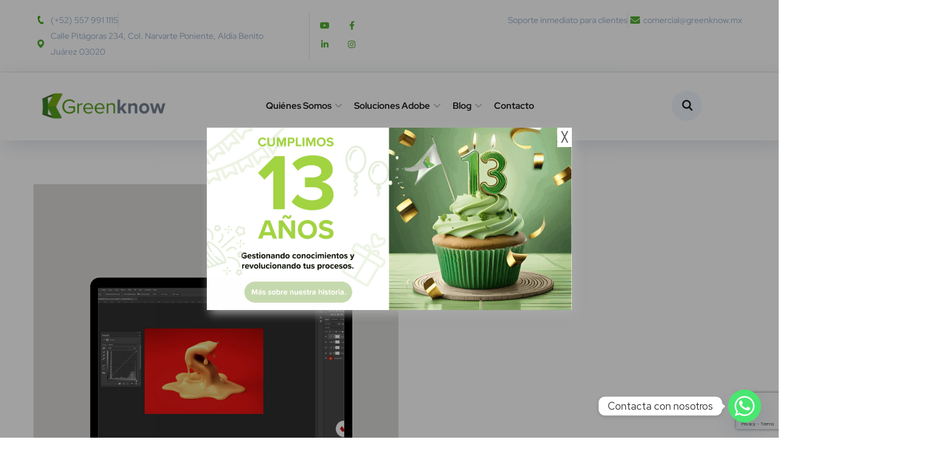

--- FILE ---
content_type: text/html; charset=UTF-8
request_url: https://www.greenknow.mx/cursocomposicion3d/1-6/
body_size: 35301
content:
<!DOCTYPE html>
<html lang="es">
<head>
	<meta charset="UTF-8">
	<meta name="viewport" content="width=device-width, initial-scale=1.0" >
	<link rel="profile" href="https://gmpg.org/xfn/11">
	<meta name='robots' content='index, follow, max-image-preview:large, max-snippet:-1, max-video-preview:-1' />

	<!-- This site is optimized with the Yoast SEO plugin v25.9 - https://yoast.com/wordpress/plugins/seo/ -->
	<title>1 (6) | Inicio</title>
	<link rel="canonical" href="https://www.greenknow.mx/cursocomposicion3d/1-6/" />
	<meta property="og:locale" content="es_ES" />
	<meta property="og:type" content="article" />
	<meta property="og:title" content="1 (6) | Inicio" />
	<meta property="og:url" content="https://www.greenknow.mx/cursocomposicion3d/1-6/" />
	<meta property="og:site_name" content="Inicio" />
	<meta property="article:publisher" content="https://www.facebook.com/GreenFonGroup/" />
	<meta property="og:image" content="https://www.greenknow.mx/cursocomposicion3d/1-6" />
	<meta property="og:image:width" content="1080" />
	<meta property="og:image:height" content="1080" />
	<meta property="og:image:type" content="image/png" />
	<meta name="twitter:card" content="summary_large_image" />
	<script type="application/ld+json" class="yoast-schema-graph">{"@context":"https://schema.org","@graph":[{"@type":"WebPage","@id":"https://www.greenknow.mx/cursocomposicion3d/1-6/","url":"https://www.greenknow.mx/cursocomposicion3d/1-6/","name":"1 (6) | Inicio","isPartOf":{"@id":"https://www.greenknow.mx/#website"},"primaryImageOfPage":{"@id":"https://www.greenknow.mx/cursocomposicion3d/1-6/#primaryimage"},"image":{"@id":"https://www.greenknow.mx/cursocomposicion3d/1-6/#primaryimage"},"thumbnailUrl":"https://www.greenknow.mx/wp-content/uploads/2021/03/1-6.png","datePublished":"2021-03-24T13:04:54+00:00","breadcrumb":{"@id":"https://www.greenknow.mx/cursocomposicion3d/1-6/#breadcrumb"},"inLanguage":"es","potentialAction":[{"@type":"ReadAction","target":["https://www.greenknow.mx/cursocomposicion3d/1-6/"]}]},{"@type":"ImageObject","inLanguage":"es","@id":"https://www.greenknow.mx/cursocomposicion3d/1-6/#primaryimage","url":"https://www.greenknow.mx/wp-content/uploads/2021/03/1-6.png","contentUrl":"https://www.greenknow.mx/wp-content/uploads/2021/03/1-6.png","width":1080,"height":1080},{"@type":"BreadcrumbList","@id":"https://www.greenknow.mx/cursocomposicion3d/1-6/#breadcrumb","itemListElement":[{"@type":"ListItem","position":1,"name":"Portada","item":"https://www.greenknow.mx/"},{"@type":"ListItem","position":2,"name":"Curso Composición 3D","item":"https://www.greenknow.mx/cursocomposicion3d/"},{"@type":"ListItem","position":3,"name":"1 (6)"}]},{"@type":"WebSite","@id":"https://www.greenknow.mx/#website","url":"https://www.greenknow.mx/","name":"Inicio","description":"Empresa dedicada a la representación y comercialización de Adobe en Colombia. Licenciamiento en Shutterstock en Colombia.","potentialAction":[{"@type":"SearchAction","target":{"@type":"EntryPoint","urlTemplate":"https://www.greenknow.mx/?s={search_term_string}"},"query-input":{"@type":"PropertyValueSpecification","valueRequired":true,"valueName":"search_term_string"}}],"inLanguage":"es"}]}</script>
	<!-- / Yoast SEO plugin. -->


<link rel='dns-prefetch' href='//cdnjs.cloudflare.com' />
<link rel='dns-prefetch' href='//fonts.googleapis.com' />
<link rel="alternate" type="application/rss+xml" title="Inicio &raquo; Feed" href="https://www.greenknow.mx/feed/" />
<link rel="alternate" type="application/rss+xml" title="Inicio &raquo; Feed de los comentarios" href="https://www.greenknow.mx/comments/feed/" />
<script type="text/javascript">
/* <![CDATA[ */
window._wpemojiSettings = {"baseUrl":"https:\/\/s.w.org\/images\/core\/emoji\/15.0.3\/72x72\/","ext":".png","svgUrl":"https:\/\/s.w.org\/images\/core\/emoji\/15.0.3\/svg\/","svgExt":".svg","source":{"concatemoji":"https:\/\/www.greenknow.mx\/wp-includes\/js\/wp-emoji-release.min.js?ver=6.6.4"}};
/*! This file is auto-generated */
!function(i,n){var o,s,e;function c(e){try{var t={supportTests:e,timestamp:(new Date).valueOf()};sessionStorage.setItem(o,JSON.stringify(t))}catch(e){}}function p(e,t,n){e.clearRect(0,0,e.canvas.width,e.canvas.height),e.fillText(t,0,0);var t=new Uint32Array(e.getImageData(0,0,e.canvas.width,e.canvas.height).data),r=(e.clearRect(0,0,e.canvas.width,e.canvas.height),e.fillText(n,0,0),new Uint32Array(e.getImageData(0,0,e.canvas.width,e.canvas.height).data));return t.every(function(e,t){return e===r[t]})}function u(e,t,n){switch(t){case"flag":return n(e,"\ud83c\udff3\ufe0f\u200d\u26a7\ufe0f","\ud83c\udff3\ufe0f\u200b\u26a7\ufe0f")?!1:!n(e,"\ud83c\uddfa\ud83c\uddf3","\ud83c\uddfa\u200b\ud83c\uddf3")&&!n(e,"\ud83c\udff4\udb40\udc67\udb40\udc62\udb40\udc65\udb40\udc6e\udb40\udc67\udb40\udc7f","\ud83c\udff4\u200b\udb40\udc67\u200b\udb40\udc62\u200b\udb40\udc65\u200b\udb40\udc6e\u200b\udb40\udc67\u200b\udb40\udc7f");case"emoji":return!n(e,"\ud83d\udc26\u200d\u2b1b","\ud83d\udc26\u200b\u2b1b")}return!1}function f(e,t,n){var r="undefined"!=typeof WorkerGlobalScope&&self instanceof WorkerGlobalScope?new OffscreenCanvas(300,150):i.createElement("canvas"),a=r.getContext("2d",{willReadFrequently:!0}),o=(a.textBaseline="top",a.font="600 32px Arial",{});return e.forEach(function(e){o[e]=t(a,e,n)}),o}function t(e){var t=i.createElement("script");t.src=e,t.defer=!0,i.head.appendChild(t)}"undefined"!=typeof Promise&&(o="wpEmojiSettingsSupports",s=["flag","emoji"],n.supports={everything:!0,everythingExceptFlag:!0},e=new Promise(function(e){i.addEventListener("DOMContentLoaded",e,{once:!0})}),new Promise(function(t){var n=function(){try{var e=JSON.parse(sessionStorage.getItem(o));if("object"==typeof e&&"number"==typeof e.timestamp&&(new Date).valueOf()<e.timestamp+604800&&"object"==typeof e.supportTests)return e.supportTests}catch(e){}return null}();if(!n){if("undefined"!=typeof Worker&&"undefined"!=typeof OffscreenCanvas&&"undefined"!=typeof URL&&URL.createObjectURL&&"undefined"!=typeof Blob)try{var e="postMessage("+f.toString()+"("+[JSON.stringify(s),u.toString(),p.toString()].join(",")+"));",r=new Blob([e],{type:"text/javascript"}),a=new Worker(URL.createObjectURL(r),{name:"wpTestEmojiSupports"});return void(a.onmessage=function(e){c(n=e.data),a.terminate(),t(n)})}catch(e){}c(n=f(s,u,p))}t(n)}).then(function(e){for(var t in e)n.supports[t]=e[t],n.supports.everything=n.supports.everything&&n.supports[t],"flag"!==t&&(n.supports.everythingExceptFlag=n.supports.everythingExceptFlag&&n.supports[t]);n.supports.everythingExceptFlag=n.supports.everythingExceptFlag&&!n.supports.flag,n.DOMReady=!1,n.readyCallback=function(){n.DOMReady=!0}}).then(function(){return e}).then(function(){var e;n.supports.everything||(n.readyCallback(),(e=n.source||{}).concatemoji?t(e.concatemoji):e.wpemoji&&e.twemoji&&(t(e.twemoji),t(e.wpemoji)))}))}((window,document),window._wpemojiSettings);
/* ]]> */
</script>
<style id='wp-emoji-styles-inline-css' type='text/css'>

	img.wp-smiley, img.emoji {
		display: inline !important;
		border: none !important;
		box-shadow: none !important;
		height: 1em !important;
		width: 1em !important;
		margin: 0 0.07em !important;
		vertical-align: -0.1em !important;
		background: none !important;
		padding: 0 !important;
	}
</style>
<link rel='stylesheet' id='wp-block-library-css' href='https://www.greenknow.mx/wp-includes/css/dist/block-library/style.min.css?ver=6.6.4' type='text/css' media='all' />
<link rel='stylesheet' id='woolentor-block-common-css' href='https://www.greenknow.mx/wp-content/plugins/woolentor-addons/woolentor-blocks/assets/css/common-style.css?ver=3.2.1' type='text/css' media='all' />
<link rel='stylesheet' id='woolentor-block-default-css' href='https://www.greenknow.mx/wp-content/plugins/woolentor-addons/woolentor-blocks/assets/css/style-index.css?ver=3.2.1' type='text/css' media='all' />
<style id='classic-theme-styles-inline-css' type='text/css'>
/*! This file is auto-generated */
.wp-block-button__link{color:#fff;background-color:#32373c;border-radius:9999px;box-shadow:none;text-decoration:none;padding:calc(.667em + 2px) calc(1.333em + 2px);font-size:1.125em}.wp-block-file__button{background:#32373c;color:#fff;text-decoration:none}
</style>
<style id='global-styles-inline-css' type='text/css'>
:root{--wp--preset--aspect-ratio--square: 1;--wp--preset--aspect-ratio--4-3: 4/3;--wp--preset--aspect-ratio--3-4: 3/4;--wp--preset--aspect-ratio--3-2: 3/2;--wp--preset--aspect-ratio--2-3: 2/3;--wp--preset--aspect-ratio--16-9: 16/9;--wp--preset--aspect-ratio--9-16: 9/16;--wp--preset--color--black: #000000;--wp--preset--color--cyan-bluish-gray: #abb8c3;--wp--preset--color--white: #ffffff;--wp--preset--color--pale-pink: #f78da7;--wp--preset--color--vivid-red: #cf2e2e;--wp--preset--color--luminous-vivid-orange: #ff6900;--wp--preset--color--luminous-vivid-amber: #fcb900;--wp--preset--color--light-green-cyan: #7bdcb5;--wp--preset--color--vivid-green-cyan: #00d084;--wp--preset--color--pale-cyan-blue: #8ed1fc;--wp--preset--color--vivid-cyan-blue: #0693e3;--wp--preset--color--vivid-purple: #9b51e0;--wp--preset--gradient--vivid-cyan-blue-to-vivid-purple: linear-gradient(135deg,rgba(6,147,227,1) 0%,rgb(155,81,224) 100%);--wp--preset--gradient--light-green-cyan-to-vivid-green-cyan: linear-gradient(135deg,rgb(122,220,180) 0%,rgb(0,208,130) 100%);--wp--preset--gradient--luminous-vivid-amber-to-luminous-vivid-orange: linear-gradient(135deg,rgba(252,185,0,1) 0%,rgba(255,105,0,1) 100%);--wp--preset--gradient--luminous-vivid-orange-to-vivid-red: linear-gradient(135deg,rgba(255,105,0,1) 0%,rgb(207,46,46) 100%);--wp--preset--gradient--very-light-gray-to-cyan-bluish-gray: linear-gradient(135deg,rgb(238,238,238) 0%,rgb(169,184,195) 100%);--wp--preset--gradient--cool-to-warm-spectrum: linear-gradient(135deg,rgb(74,234,220) 0%,rgb(151,120,209) 20%,rgb(207,42,186) 40%,rgb(238,44,130) 60%,rgb(251,105,98) 80%,rgb(254,248,76) 100%);--wp--preset--gradient--blush-light-purple: linear-gradient(135deg,rgb(255,206,236) 0%,rgb(152,150,240) 100%);--wp--preset--gradient--blush-bordeaux: linear-gradient(135deg,rgb(254,205,165) 0%,rgb(254,45,45) 50%,rgb(107,0,62) 100%);--wp--preset--gradient--luminous-dusk: linear-gradient(135deg,rgb(255,203,112) 0%,rgb(199,81,192) 50%,rgb(65,88,208) 100%);--wp--preset--gradient--pale-ocean: linear-gradient(135deg,rgb(255,245,203) 0%,rgb(182,227,212) 50%,rgb(51,167,181) 100%);--wp--preset--gradient--electric-grass: linear-gradient(135deg,rgb(202,248,128) 0%,rgb(113,206,126) 100%);--wp--preset--gradient--midnight: linear-gradient(135deg,rgb(2,3,129) 0%,rgb(40,116,252) 100%);--wp--preset--font-size--small: 13px;--wp--preset--font-size--medium: 20px;--wp--preset--font-size--large: 36px;--wp--preset--font-size--x-large: 42px;--wp--preset--spacing--20: 0.44rem;--wp--preset--spacing--30: 0.67rem;--wp--preset--spacing--40: 1rem;--wp--preset--spacing--50: 1.5rem;--wp--preset--spacing--60: 2.25rem;--wp--preset--spacing--70: 3.38rem;--wp--preset--spacing--80: 5.06rem;--wp--preset--shadow--natural: 6px 6px 9px rgba(0, 0, 0, 0.2);--wp--preset--shadow--deep: 12px 12px 50px rgba(0, 0, 0, 0.4);--wp--preset--shadow--sharp: 6px 6px 0px rgba(0, 0, 0, 0.2);--wp--preset--shadow--outlined: 6px 6px 0px -3px rgba(255, 255, 255, 1), 6px 6px rgba(0, 0, 0, 1);--wp--preset--shadow--crisp: 6px 6px 0px rgba(0, 0, 0, 1);}:where(.is-layout-flex){gap: 0.5em;}:where(.is-layout-grid){gap: 0.5em;}body .is-layout-flex{display: flex;}.is-layout-flex{flex-wrap: wrap;align-items: center;}.is-layout-flex > :is(*, div){margin: 0;}body .is-layout-grid{display: grid;}.is-layout-grid > :is(*, div){margin: 0;}:where(.wp-block-columns.is-layout-flex){gap: 2em;}:where(.wp-block-columns.is-layout-grid){gap: 2em;}:where(.wp-block-post-template.is-layout-flex){gap: 1.25em;}:where(.wp-block-post-template.is-layout-grid){gap: 1.25em;}.has-black-color{color: var(--wp--preset--color--black) !important;}.has-cyan-bluish-gray-color{color: var(--wp--preset--color--cyan-bluish-gray) !important;}.has-white-color{color: var(--wp--preset--color--white) !important;}.has-pale-pink-color{color: var(--wp--preset--color--pale-pink) !important;}.has-vivid-red-color{color: var(--wp--preset--color--vivid-red) !important;}.has-luminous-vivid-orange-color{color: var(--wp--preset--color--luminous-vivid-orange) !important;}.has-luminous-vivid-amber-color{color: var(--wp--preset--color--luminous-vivid-amber) !important;}.has-light-green-cyan-color{color: var(--wp--preset--color--light-green-cyan) !important;}.has-vivid-green-cyan-color{color: var(--wp--preset--color--vivid-green-cyan) !important;}.has-pale-cyan-blue-color{color: var(--wp--preset--color--pale-cyan-blue) !important;}.has-vivid-cyan-blue-color{color: var(--wp--preset--color--vivid-cyan-blue) !important;}.has-vivid-purple-color{color: var(--wp--preset--color--vivid-purple) !important;}.has-black-background-color{background-color: var(--wp--preset--color--black) !important;}.has-cyan-bluish-gray-background-color{background-color: var(--wp--preset--color--cyan-bluish-gray) !important;}.has-white-background-color{background-color: var(--wp--preset--color--white) !important;}.has-pale-pink-background-color{background-color: var(--wp--preset--color--pale-pink) !important;}.has-vivid-red-background-color{background-color: var(--wp--preset--color--vivid-red) !important;}.has-luminous-vivid-orange-background-color{background-color: var(--wp--preset--color--luminous-vivid-orange) !important;}.has-luminous-vivid-amber-background-color{background-color: var(--wp--preset--color--luminous-vivid-amber) !important;}.has-light-green-cyan-background-color{background-color: var(--wp--preset--color--light-green-cyan) !important;}.has-vivid-green-cyan-background-color{background-color: var(--wp--preset--color--vivid-green-cyan) !important;}.has-pale-cyan-blue-background-color{background-color: var(--wp--preset--color--pale-cyan-blue) !important;}.has-vivid-cyan-blue-background-color{background-color: var(--wp--preset--color--vivid-cyan-blue) !important;}.has-vivid-purple-background-color{background-color: var(--wp--preset--color--vivid-purple) !important;}.has-black-border-color{border-color: var(--wp--preset--color--black) !important;}.has-cyan-bluish-gray-border-color{border-color: var(--wp--preset--color--cyan-bluish-gray) !important;}.has-white-border-color{border-color: var(--wp--preset--color--white) !important;}.has-pale-pink-border-color{border-color: var(--wp--preset--color--pale-pink) !important;}.has-vivid-red-border-color{border-color: var(--wp--preset--color--vivid-red) !important;}.has-luminous-vivid-orange-border-color{border-color: var(--wp--preset--color--luminous-vivid-orange) !important;}.has-luminous-vivid-amber-border-color{border-color: var(--wp--preset--color--luminous-vivid-amber) !important;}.has-light-green-cyan-border-color{border-color: var(--wp--preset--color--light-green-cyan) !important;}.has-vivid-green-cyan-border-color{border-color: var(--wp--preset--color--vivid-green-cyan) !important;}.has-pale-cyan-blue-border-color{border-color: var(--wp--preset--color--pale-cyan-blue) !important;}.has-vivid-cyan-blue-border-color{border-color: var(--wp--preset--color--vivid-cyan-blue) !important;}.has-vivid-purple-border-color{border-color: var(--wp--preset--color--vivid-purple) !important;}.has-vivid-cyan-blue-to-vivid-purple-gradient-background{background: var(--wp--preset--gradient--vivid-cyan-blue-to-vivid-purple) !important;}.has-light-green-cyan-to-vivid-green-cyan-gradient-background{background: var(--wp--preset--gradient--light-green-cyan-to-vivid-green-cyan) !important;}.has-luminous-vivid-amber-to-luminous-vivid-orange-gradient-background{background: var(--wp--preset--gradient--luminous-vivid-amber-to-luminous-vivid-orange) !important;}.has-luminous-vivid-orange-to-vivid-red-gradient-background{background: var(--wp--preset--gradient--luminous-vivid-orange-to-vivid-red) !important;}.has-very-light-gray-to-cyan-bluish-gray-gradient-background{background: var(--wp--preset--gradient--very-light-gray-to-cyan-bluish-gray) !important;}.has-cool-to-warm-spectrum-gradient-background{background: var(--wp--preset--gradient--cool-to-warm-spectrum) !important;}.has-blush-light-purple-gradient-background{background: var(--wp--preset--gradient--blush-light-purple) !important;}.has-blush-bordeaux-gradient-background{background: var(--wp--preset--gradient--blush-bordeaux) !important;}.has-luminous-dusk-gradient-background{background: var(--wp--preset--gradient--luminous-dusk) !important;}.has-pale-ocean-gradient-background{background: var(--wp--preset--gradient--pale-ocean) !important;}.has-electric-grass-gradient-background{background: var(--wp--preset--gradient--electric-grass) !important;}.has-midnight-gradient-background{background: var(--wp--preset--gradient--midnight) !important;}.has-small-font-size{font-size: var(--wp--preset--font-size--small) !important;}.has-medium-font-size{font-size: var(--wp--preset--font-size--medium) !important;}.has-large-font-size{font-size: var(--wp--preset--font-size--large) !important;}.has-x-large-font-size{font-size: var(--wp--preset--font-size--x-large) !important;}
:where(.wp-block-post-template.is-layout-flex){gap: 1.25em;}:where(.wp-block-post-template.is-layout-grid){gap: 1.25em;}
:where(.wp-block-columns.is-layout-flex){gap: 2em;}:where(.wp-block-columns.is-layout-grid){gap: 2em;}
:root :where(.wp-block-pullquote){font-size: 1.5em;line-height: 1.6;}
</style>
<link rel='stylesheet' id='contact-form-7-css' href='https://www.greenknow.mx/wp-content/plugins/contact-form-7/includes/css/styles.css?ver=6.1.1' type='text/css' media='all' />
<link rel='stylesheet' id='rs-plugin-settings-css' href='https://www.greenknow.mx/wp-content/plugins/revslider/public/assets/css/rs6.css?ver=6.3.2' type='text/css' media='all' />
<style id='rs-plugin-settings-inline-css' type='text/css'>
#rs-demo-id {}
</style>
<link rel='stylesheet' id='onum-fonts-css' href='https://fonts.googleapis.com/css?family=Red+Hat+Text%3A400%2C400i%2C500%2C500i%2C700%2C700i%7CRed+Hat+Display%3A400%2C400i%2C500%2C500i%2C700%2C700i%2C900%2C900i&#038;subset=latin' type='text/css' media='all' />
<link rel='stylesheet' id='bootstrap-css' href='https://www.greenknow.mx/wp-content/themes/onum/css/bootstrap.css?ver=3.3.7' type='text/css' media='all' />
<link rel='stylesheet' id='onum-awesome-font-css' href='https://www.greenknow.mx/wp-content/themes/onum/css/font-awesome.css?ver=6.6.4' type='text/css' media='all' />
<link rel='stylesheet' id='onum-flaticon-font-css' href='https://www.greenknow.mx/wp-content/themes/onum/css/flaticon.css?ver=6.6.4' type='text/css' media='all' />
<link rel='stylesheet' id='slick-slider-css' href='https://www.greenknow.mx/wp-content/themes/onum/css/slick.css?ver=6.6.4' type='text/css' media='all' />
<link rel='stylesheet' id='slick-theme-css' href='https://www.greenknow.mx/wp-content/themes/onum/css/slick-theme.css?ver=6.6.4' type='text/css' media='all' />
<link rel='stylesheet' id='magnific-popup-css' href='https://www.greenknow.mx/wp-content/themes/onum/css/magnific-popup.css?ver=6.6.4' type='text/css' media='all' />
<link rel='stylesheet' id='onum-style-css' href='https://www.greenknow.mx/wp-content/themes/onum-child-with-polylang/style.css?ver=6.6.4' type='text/css' media='all' />
<link rel='stylesheet' id='footer_style_custom-css' href='https://www.greenknow.mx/wp-content/themes/onum/css/footer_newStyle2.css?ver=6.6.4' type='text/css' media='all' />
<link rel='stylesheet' id='multiselection_input-css' href='https://cdnjs.cloudflare.com/ajax/libs/select2/4.0.13/css/select2.min.css?ver=6.6.4' type='text/css' media='all' />
<link rel='stylesheet' id='infoFormsCSS-css' href='https://www.greenknow.mx/wp-content/themes/onum/css/sendFormInfo1.css?ver=6.6.4' type='text/css' media='all' />
<link rel='stylesheet' id='autoPopupCSS-css' href='https://www.greenknow.mx/wp-content/themes/onum/css/auto_popup2.css?ver=6.6.4' type='text/css' media='all' />
<link rel='stylesheet' id='simple-likes-public-css-css' href='https://www.greenknow.mx/wp-content/themes/onum/inc/backend/css/simple-likes-public.css?ver=6.6.4' type='text/css' media='all' />
<link rel='stylesheet' id='chaty-front-css-css' href='https://www.greenknow.mx/wp-content/plugins/chaty/css/chaty-front.min.css?ver=3.4.81660327486' type='text/css' media='all' />
<link rel='stylesheet' id='elementor-frontend-css' href='https://www.greenknow.mx/wp-content/plugins/elementor/assets/css/frontend.min.css?ver=3.32.2' type='text/css' media='all' />
<link rel='stylesheet' id='eael-general-css' href='https://www.greenknow.mx/wp-content/plugins/essential-addons-for-elementor-lite/assets/front-end/css/view/general.min.css?ver=6.3.2' type='text/css' media='all' />
<script type="text/javascript" src="https://www.greenknow.mx/wp-includes/js/jquery/jquery.min.js?ver=3.7.1" id="jquery-core-js"></script>
<script type="text/javascript" src="https://www.greenknow.mx/wp-includes/js/jquery/jquery-migrate.min.js?ver=3.4.1" id="jquery-migrate-js"></script>
<script type="text/javascript" src="https://www.greenknow.mx/wp-content/plugins/revslider/public/assets/js/rbtools.min.js?ver=6.3.2" id="tp-tools-js"></script>
<script type="text/javascript" src="https://www.greenknow.mx/wp-content/plugins/revslider/public/assets/js/rs6.min.js?ver=6.3.2" id="revmin-js"></script>
<script type="text/javascript" id="simple-likes-public-js-js-extra">
/* <![CDATA[ */
var simpleLikes = {"ajaxurl":"https:\/\/www.greenknow.mx\/wp-admin\/admin-ajax.php","like":"Like","unlike":"Unlike"};
/* ]]> */
</script>
<script type="text/javascript" src="https://www.greenknow.mx/wp-content/themes/onum/inc/backend/js/simple-likes-public.js?ver=0.5" id="simple-likes-public-js-js"></script>
<link rel="https://api.w.org/" href="https://www.greenknow.mx/wp-json/" /><link rel="alternate" title="JSON" type="application/json" href="https://www.greenknow.mx/wp-json/wp/v2/media/7783" /><link rel="EditURI" type="application/rsd+xml" title="RSD" href="https://www.greenknow.mx/xmlrpc.php?rsd" />
<meta name="generator" content="WordPress 6.6.4" />
<link rel='shortlink' href='https://www.greenknow.mx/?p=7783' />
<link rel="alternate" title="oEmbed (JSON)" type="application/json+oembed" href="https://www.greenknow.mx/wp-json/oembed/1.0/embed?url=https%3A%2F%2Fwww.greenknow.mx%2Fcursocomposicion3d%2F1-6%2F" />
<link rel="alternate" title="oEmbed (XML)" type="text/xml+oembed" href="https://www.greenknow.mx/wp-json/oembed/1.0/embed?url=https%3A%2F%2Fwww.greenknow.mx%2Fcursocomposicion3d%2F1-6%2F&#038;format=xml" />
        <script type="text/javascript">
            <!-- Global site tag (gtag.js) - Google Analytics -->
<script async src="https://www.googletagmanager.com/gtag/js?id=UA-61513370-1"></script>
<script>
  window.dataLayer = window.dataLayer || [];
  function gtag(){dataLayer.push(arguments);}
  gtag('js', new Date());

  gtag('config', 'UA-61513370-1');
</script>
        </script>
    <style id="onum-inline-styles" type="text/css">
            .bg-gradient,
            .bg-hover-gradient:hover,
            .author-widget_wrapper,
            .service-box .number-box,
            .service-box .overlay,
            .icon-box.s1 .icon-main, .icon-box.s4 .icon-main,
            .icon-box.s3 .icon-main,
            .icon-box.s3 .bg-s3,
            .icon-box-grid,
            .process-box .number-box,
            .ot-testimonials .testimonial-wrap .bg-block,
            .projects-box .portfolio-info .portfolio-info-inner{ 
                background-color: #52ae32;
                background-image:-moz-linear-gradient(145deg, #52ae32, #52ae32);
                background-image:-webkit-linear-gradient(145deg, #52ae32, #52ae32);
                background-image:linear-gradient(145deg, #52ae32, #52ae32); 
            }

            /**** Main Color ****/

            	/* Background Color */
                blockquote:before,
                .bg-primary,
                .octf-btn.octf-btn-white i,
                .octf-btn-primary,
                .post-box .post-cat a,
                .blog-post .share-post a,
                .widget-area .widget .widget-title:before,
                .search-form .search-submit i,
                .ot-pricing-table.s3 .title-table,
                .ot-tabs .tab-link,
                .ot-counter h6:before,
                .dc-text.dc-bg-primary .elementor-drop-cap,
                .mc4wp-form-fields .subscribe-inner-form .subscribe-btn-icon i{ background-color: #52ae32; }
    			
    			/* Color */
                .text-primary,
                .octf-btn.octf-btn-white,
                .octf-btn.octf-btn-white:visited, .octf-btn.octf-btn-white:hover, .octf-btn.octf-btn-white:focus,                
                a:hover, a:focus, a:active,
                .header-topbar a:hover,
                .header-overlay .header-topbar a:hover,
                .header_mobile .mobile_nav .mobile_mainmenu li li a:hover,.header_mobile .mobile_nav .mobile_mainmenu ul > li > ul > li.current-menu-ancestor > a,
                .header_mobile .mobile_nav .mobile_mainmenu > li > a:hover, .header_mobile .mobile_nav .mobile_mainmenu > li.current-menu-item > a,.header_mobile .mobile_nav .mobile_mainmenu > li.current-menu-ancestor > a,
                .page-header .breadcrumbs li a:hover,
                .post-box .post-cat a:hover,
                .post-box .entry-meta a:hover i,
                .post-box .entry-title a:hover,
                .blog-post .author-bio .author-info .author-socials a:hover,
                .drop-cap span,
                .sl-wrapper .sl-icon svg,
                .comments-area .comment-item .comment-meta .comment-reply-link:hover,
                .comment-respond .comment-reply-title small a:hover,
                .comment-form .logged-in-as a:hover,
                .icon-box .content-box h5 a:hover,
                .icon-box.s3:hover h5 a:hover, .icon-box.s3:hover p a:hover,
                .icon-box-grid .icon-box .content-box h5 a:hover,
                .ot-pricing-table.s3 h2,
                .ot-tabs .tab-content ul.has-icon li i,
                .ot-counter h6,
                .video-popup a,
                .dc-text .elementor-drop-cap span{ color: #52ae32; }
    			
    		/**** Second Color ****/
            
    		    /* Background Color */
                .bg-second,
                .slick-arrow:not(.slick-disabled):hover,
                .octf-btn-secondary,
                .octf-btn-secondary.octf-btn-white i,
                .main-navigation > ul > li:after,.main-navigation > ul > li:before,
                .main-navigation ul li li a:before,
                .cart-contents .count,
                .post-box .btn-play i:hover,
                .page-pagination li span, .page-pagination li a:hover,
                .blog-post .tagcloud a:hover,
                .widget .tagcloud a:hover,
                .widget-area .widget ul:not(.recent-news) > li a:hover:before,
                .search-form .search-submit i:hover,
                .ot-heading.text-light h6:before, .ot-heading.text-light h6:after,
                .team-wrap .team-social a, .team-wrap .team-social span,
                .ot-progress .progress-bar,
                .ot-pricing-table .title-table,
                .ot-tabs .tab-link.current, .ot-tabs .tab-link:hover,
                .ot-accordions .acc-item .acc-toggle i,
                .slider,
                .video-popup a:hover,
                .dc-text.dc-bg-second .elementor-drop-cap,
                div .custom .tp-bullet:after,
                .grid-lines .line-cleft .g-dot,
                .grid-lines .line-cright .g-dot,
                .project_filters li a:after{ background-color: #52ae32; }        

                /* Color */            
                .text-second,
                .slick-arrow,
                .octf-btn-secondary i,
                .octf-btn-secondary.octf-btn-white,
                .octf-btn-secondary.octf-btn-white:visited, .octf-btn-secondary.octf-btn-white:hover, .octf-btn-secondary.octf-btn-white:focus,
                a,
                a:visited,
                .topbar-info li i,
                .main-navigation ul > li > a:hover,
                .main-navigation ul li li a:hover,.main-navigation ul ul li.current-menu-item > a,.main-navigation ul ul li.current-menu-ancestor > a,
                .header-style-1.header-overlay .btn-cta-header a,
                .post-box .link-box a:hover,
                .post-box .link-box i,
                .post-box .quote-box i,
                .post-box .btn-play i,
                .widget-area .widget ul:not(.recent-news) > li a:hover,
                .widget-area .widget ul:not(.recent-news) > li a:hover + span,
                .widget .recent-news h6 a:hover,
                .service-box:hover .number-box,
                .service-box-s2 .number-box,
                .active .service-box .number-box,
                .icon-box.s1:hover .icon-main, .icon-box.s4:hover .icon-main,
                .icon-box.s3:hover .icon-main,
                .active .icon-box.s1 .icon-main,
                .active .icon-box.s3 .icon-main,
                .team-wrap .team-social.active span,
                .ot-pricing-table .inner-table h2,
                .ot-accordions .acc-item .acc-toggle:hover,
                .ot-accordions .acc-item.current .acc-toggle,
                .slick-dots li.slick-active button:before,
                .real-numbers > span.active,
                .real-numbers .chart-boxs .chart-item h2,
                .dc-text.dc-text-second .elementor-drop-cap span,
                .projects-style-2 .projects-box .portfolio-info .portfolio-cates,
                .projects-style-2 .projects-box .portfolio-info .portfolio-cates a,
                .project_filters li a:hover, .project_filters li a.selected,
                .ot-countdown li.seperator,
                #back-to-top{ color: #52ae32; }

                /* Border Color */
                .video-popup a:hover span{ border-color: #52ae32; }

            /**** Third Color ****/
                
                /* Background Color */
                .bg-third,
                .octf-btn-third,
                .octf-btn-third.octf-btn-white i,
                .ot-pricing-table.s2 .title-table,
                .message-box .icon-main,
                input:checked + .slider,
                .dc-text.dc-bg-third .elementor-drop-cap,
                .grid-lines .g-dot{ background-color: #52ae32; }

                /* Color */
                .text-third,
                .octf-btn-third i,
                .octf-btn-third.octf-btn-white,
                .octf-btn-third.octf-btn-white:visited, .octf-btn-third.octf-btn-white:hover, .octf-btn-third.octf-btn-white:focus,
                .post-nav a,
                .post-nav a:hover span,
                .icon-box.s2 .icon-main,
                .icon-box-grid .icon-box:hover .icon-main,
                .ot-pricing-table.s2 h2,
                .tab-titles .title-item:hover .icon-main, .tab-titles .title-item.tab-active .icon-main,
                .real-numbers > span.a-switch.active,
                .dc-text.dc-text-third .elementor-drop-cap span{ color: #52ae32; }       

                /* Custom box-shadow when main color change */
                .octf-btn, .octf-btn-primary.octf-btn, .octf-btn-third.octf-btn, .octf-btn-secondary.octf-btn {
                    box-shadow: 12px 12px 20px 0px rgba(42, 67, 113, 0.3);
                  -webkit-box-shadow: 12px 12px 20px 0px rgba(42, 67, 113, 0.3);
                  -moz-box-shadow: 12px 12px 20px 0px rgba(42, 67, 113, 0.3);
                }
                .octf-btn-primary.octf-btn-icon, .octf-btn-third.octf-btn-icon, .octf-btn-secondary.octf-btn-icon {
                    box-shadow: 8px 8px 18px 0px rgba(42, 67, 113, 0.3);
                  -webkit-box-shadow: 8px 8px 18px 0px rgba(42, 67, 113, 0.3);
                  -moz-box-shadow: 8px 8px 18px 0px rgba(42, 67, 113, 0.3);
                }
                .icon-box-grid, .author-widget_wrapper {
                    box-shadow: 30px 30px 65px 0px rgba(42, 67, 113, 0.3);
                    -webkit-box-shadow: 30px 30px 65px 0px rgba(42, 67, 113, 0.3);
                    -moz-box-shadow: 30px 30px 65px 0px rgba(42, 67, 113, 0.3);
                }
                .icon-box.s1 .icon-main, .icon-box.s4 .icon-main {
                    box-shadow: 8px 8px 20px 0px rgba(42, 67, 113, 0.3);
                    -webkit-box-shadow: 8px 8px 20px 0px rgba(42, 67, 113, 0.3);
                    -moz-box-shadow: 8px 8px 20px 0px rgba(42, 67, 113, 0.3);
                }
                .icon-box.s3 .icon-main {
                    box-shadow: 8px 8px 30px 0px rgba(42, 67, 113, 0.3);
                    -webkit-box-shadow: 8px 8px 30px 0px rgba(42, 67, 113, 0.3);
                    -moz-box-shadow: 8px 8px 30px 0px rgba(42, 67, 113, 0.3);
                }
                .ot-testimonials .testimonial-wrap .bg-block {
                    box-shadow: 30px 30px 45px 0px rgba(42, 67, 113, 0.3);
                    -webkit-box-shadow: 30px 30px 45px 0px rgba(42, 67, 113, 0.3);
                    -moz-box-shadow: 30px 30px 45px 0px rgba(42, 67, 113, 0.3);
                }
                .team-wrap .team-social a, .team-wrap .team-social span {
                    box-shadow: 5px 5px 18px 0px rgba(42, 67, 113, 0.3);
                    -webkit-box-shadow: 5px 5px 18px 0px rgba(42, 67, 113, 0.3);
                    -moz-box-shadow: 5px 5px 18px 0px rgba(42, 67, 113, 0.3);
                }
                .process-box .number-box {
                    box-shadow: 10px 10px 30px 0px rgba(42, 67, 113, 0.3);
                    -webkit-box-shadow: 10px 10px 30px 0px rgba(42, 67, 113, 0.3);
                    -moz-box-shadow: 10px 10px 30px 0px rgba(42, 67, 113, 0.3);
                }
                .page-pagination li span, .page-pagination li a:hover {
                    box-shadow: 6px 6px 13px 0px rgba(42, 67, 113, 0.3);
                    -webkit-box-shadow: 6px 6px 13px 0px rgba(42, 67, 113, 0.3);
                    -moz-box-shadow: 6px 6px 13px 0px rgba(42, 67, 113, 0.3);
                }
                .projects-box .portfolio-info.s2 .portfolio-info-inner {
                    background-color: transparent;
                    background-image: -moz-linear-gradient(145deg, transparent, transparent);
                    background-image: -webkit-linear-gradient(145deg, transparent, transparent);
                    background-image: linear-gradient(145deg, transparent, transparent);
                }         
			                 
            /* Page Header Single Post */
            .single-page-header .breadcrumbs li a {color: #a5b7d2;}
            .single-page-header.post-box .sing-page-header-content .entry-meta a {
                color: #ffffff;
            }
            .single-page-header .breadcrumbs li a:hover {color: #fe4c1c;}
            .single-page-header.post-box .sing-page-header-content .entry-meta a:hover {
                color: #a5b7d2;
            }
            .single-page-header .breadcrumbs li a:active {color: #fe4c1c;}
            .single-page-header.post-box .sing-page-header-content .entry-meta a:active {
                color: #a5b7d2;
            }
        </style><meta name="generator" content="Elementor 3.32.2; features: additional_custom_breakpoints; settings: css_print_method-external, google_font-enabled, font_display-auto">
			<style>
				.e-con.e-parent:nth-of-type(n+4):not(.e-lazyloaded):not(.e-no-lazyload),
				.e-con.e-parent:nth-of-type(n+4):not(.e-lazyloaded):not(.e-no-lazyload) * {
					background-image: none !important;
				}
				@media screen and (max-height: 1024px) {
					.e-con.e-parent:nth-of-type(n+3):not(.e-lazyloaded):not(.e-no-lazyload),
					.e-con.e-parent:nth-of-type(n+3):not(.e-lazyloaded):not(.e-no-lazyload) * {
						background-image: none !important;
					}
				}
				@media screen and (max-height: 640px) {
					.e-con.e-parent:nth-of-type(n+2):not(.e-lazyloaded):not(.e-no-lazyload),
					.e-con.e-parent:nth-of-type(n+2):not(.e-lazyloaded):not(.e-no-lazyload) * {
						background-image: none !important;
					}
				}
			</style>
						<meta name="theme-color" content="#FFFFFF">
			<meta name="generator" content="Powered by Slider Revolution 6.3.2 - responsive, Mobile-Friendly Slider Plugin for WordPress with comfortable drag and drop interface." />
<link rel="icon" href="https://www.greenknow.mx/wp-content/uploads/2020/10/cropped-LOGO-K-32x32.png" sizes="32x32" />
<link rel="icon" href="https://www.greenknow.mx/wp-content/uploads/2020/10/cropped-LOGO-K-192x192.png" sizes="192x192" />
<link rel="apple-touch-icon" href="https://www.greenknow.mx/wp-content/uploads/2020/10/cropped-LOGO-K-180x180.png" />
<meta name="msapplication-TileImage" content="https://www.greenknow.mx/wp-content/uploads/2020/10/cropped-LOGO-K-270x270.png" />
<script type="text/javascript">function setREVStartSize(e){
			//window.requestAnimationFrame(function() {				 
				window.RSIW = window.RSIW===undefined ? window.innerWidth : window.RSIW;	
				window.RSIH = window.RSIH===undefined ? window.innerHeight : window.RSIH;	
				try {								
					var pw = document.getElementById(e.c).parentNode.offsetWidth,
						newh;
					pw = pw===0 || isNaN(pw) ? window.RSIW : pw;
					e.tabw = e.tabw===undefined ? 0 : parseInt(e.tabw);
					e.thumbw = e.thumbw===undefined ? 0 : parseInt(e.thumbw);
					e.tabh = e.tabh===undefined ? 0 : parseInt(e.tabh);
					e.thumbh = e.thumbh===undefined ? 0 : parseInt(e.thumbh);
					e.tabhide = e.tabhide===undefined ? 0 : parseInt(e.tabhide);
					e.thumbhide = e.thumbhide===undefined ? 0 : parseInt(e.thumbhide);
					e.mh = e.mh===undefined || e.mh=="" || e.mh==="auto" ? 0 : parseInt(e.mh,0);		
					if(e.layout==="fullscreen" || e.l==="fullscreen") 						
						newh = Math.max(e.mh,window.RSIH);					
					else{					
						e.gw = Array.isArray(e.gw) ? e.gw : [e.gw];
						for (var i in e.rl) if (e.gw[i]===undefined || e.gw[i]===0) e.gw[i] = e.gw[i-1];					
						e.gh = e.el===undefined || e.el==="" || (Array.isArray(e.el) && e.el.length==0)? e.gh : e.el;
						e.gh = Array.isArray(e.gh) ? e.gh : [e.gh];
						for (var i in e.rl) if (e.gh[i]===undefined || e.gh[i]===0) e.gh[i] = e.gh[i-1];
											
						var nl = new Array(e.rl.length),
							ix = 0,						
							sl;					
						e.tabw = e.tabhide>=pw ? 0 : e.tabw;
						e.thumbw = e.thumbhide>=pw ? 0 : e.thumbw;
						e.tabh = e.tabhide>=pw ? 0 : e.tabh;
						e.thumbh = e.thumbhide>=pw ? 0 : e.thumbh;					
						for (var i in e.rl) nl[i] = e.rl[i]<window.RSIW ? 0 : e.rl[i];
						sl = nl[0];									
						for (var i in nl) if (sl>nl[i] && nl[i]>0) { sl = nl[i]; ix=i;}															
						var m = pw>(e.gw[ix]+e.tabw+e.thumbw) ? 1 : (pw-(e.tabw+e.thumbw)) / (e.gw[ix]);					
						newh =  (e.gh[ix] * m) + (e.tabh + e.thumbh);
					}				
					if(window.rs_init_css===undefined) window.rs_init_css = document.head.appendChild(document.createElement("style"));					
					document.getElementById(e.c).height = newh+"px";
					window.rs_init_css.innerHTML += "#"+e.c+"_wrapper { height: "+newh+"px }";				
				} catch(e){
					console.log("Failure at Presize of Slider:" + e)
				}					   
			//});
		  };</script>
		<style type="text/css" id="wp-custom-css">
			



		</style>
		<style id="kirki-inline-styles">.page-title, .page-header, .page-header .breadcrumbs li a, .page-header .breadcrumbs li:before{color:#52ae32;}body{color:#606060;}body, .site-content{background-color:#ffffff;}@media (max-width: 767px){}@media (min-width: 768px) and (max-width: 1024px){}@media (min-width: 1024px){}/* cyrillic-ext */
@font-face {
  font-family: 'Roboto';
  font-style: normal;
  font-weight: 400;
  font-stretch: 100%;
  font-display: swap;
  src: url(https://www.greenknow.mx/wp-content/fonts/roboto/KFOMCnqEu92Fr1ME7kSn66aGLdTylUAMQXC89YmC2DPNWubEbVmZiArmlw.woff2) format('woff2');
  unicode-range: U+0460-052F, U+1C80-1C8A, U+20B4, U+2DE0-2DFF, U+A640-A69F, U+FE2E-FE2F;
}
/* cyrillic */
@font-face {
  font-family: 'Roboto';
  font-style: normal;
  font-weight: 400;
  font-stretch: 100%;
  font-display: swap;
  src: url(https://www.greenknow.mx/wp-content/fonts/roboto/KFOMCnqEu92Fr1ME7kSn66aGLdTylUAMQXC89YmC2DPNWubEbVmQiArmlw.woff2) format('woff2');
  unicode-range: U+0301, U+0400-045F, U+0490-0491, U+04B0-04B1, U+2116;
}
/* greek-ext */
@font-face {
  font-family: 'Roboto';
  font-style: normal;
  font-weight: 400;
  font-stretch: 100%;
  font-display: swap;
  src: url(https://www.greenknow.mx/wp-content/fonts/roboto/KFOMCnqEu92Fr1ME7kSn66aGLdTylUAMQXC89YmC2DPNWubEbVmYiArmlw.woff2) format('woff2');
  unicode-range: U+1F00-1FFF;
}
/* greek */
@font-face {
  font-family: 'Roboto';
  font-style: normal;
  font-weight: 400;
  font-stretch: 100%;
  font-display: swap;
  src: url(https://www.greenknow.mx/wp-content/fonts/roboto/KFOMCnqEu92Fr1ME7kSn66aGLdTylUAMQXC89YmC2DPNWubEbVmXiArmlw.woff2) format('woff2');
  unicode-range: U+0370-0377, U+037A-037F, U+0384-038A, U+038C, U+038E-03A1, U+03A3-03FF;
}
/* math */
@font-face {
  font-family: 'Roboto';
  font-style: normal;
  font-weight: 400;
  font-stretch: 100%;
  font-display: swap;
  src: url(https://www.greenknow.mx/wp-content/fonts/roboto/KFOMCnqEu92Fr1ME7kSn66aGLdTylUAMQXC89YmC2DPNWubEbVnoiArmlw.woff2) format('woff2');
  unicode-range: U+0302-0303, U+0305, U+0307-0308, U+0310, U+0312, U+0315, U+031A, U+0326-0327, U+032C, U+032F-0330, U+0332-0333, U+0338, U+033A, U+0346, U+034D, U+0391-03A1, U+03A3-03A9, U+03B1-03C9, U+03D1, U+03D5-03D6, U+03F0-03F1, U+03F4-03F5, U+2016-2017, U+2034-2038, U+203C, U+2040, U+2043, U+2047, U+2050, U+2057, U+205F, U+2070-2071, U+2074-208E, U+2090-209C, U+20D0-20DC, U+20E1, U+20E5-20EF, U+2100-2112, U+2114-2115, U+2117-2121, U+2123-214F, U+2190, U+2192, U+2194-21AE, U+21B0-21E5, U+21F1-21F2, U+21F4-2211, U+2213-2214, U+2216-22FF, U+2308-230B, U+2310, U+2319, U+231C-2321, U+2336-237A, U+237C, U+2395, U+239B-23B7, U+23D0, U+23DC-23E1, U+2474-2475, U+25AF, U+25B3, U+25B7, U+25BD, U+25C1, U+25CA, U+25CC, U+25FB, U+266D-266F, U+27C0-27FF, U+2900-2AFF, U+2B0E-2B11, U+2B30-2B4C, U+2BFE, U+3030, U+FF5B, U+FF5D, U+1D400-1D7FF, U+1EE00-1EEFF;
}
/* symbols */
@font-face {
  font-family: 'Roboto';
  font-style: normal;
  font-weight: 400;
  font-stretch: 100%;
  font-display: swap;
  src: url(https://www.greenknow.mx/wp-content/fonts/roboto/KFOMCnqEu92Fr1ME7kSn66aGLdTylUAMQXC89YmC2DPNWubEbVn6iArmlw.woff2) format('woff2');
  unicode-range: U+0001-000C, U+000E-001F, U+007F-009F, U+20DD-20E0, U+20E2-20E4, U+2150-218F, U+2190, U+2192, U+2194-2199, U+21AF, U+21E6-21F0, U+21F3, U+2218-2219, U+2299, U+22C4-22C6, U+2300-243F, U+2440-244A, U+2460-24FF, U+25A0-27BF, U+2800-28FF, U+2921-2922, U+2981, U+29BF, U+29EB, U+2B00-2BFF, U+4DC0-4DFF, U+FFF9-FFFB, U+10140-1018E, U+10190-1019C, U+101A0, U+101D0-101FD, U+102E0-102FB, U+10E60-10E7E, U+1D2C0-1D2D3, U+1D2E0-1D37F, U+1F000-1F0FF, U+1F100-1F1AD, U+1F1E6-1F1FF, U+1F30D-1F30F, U+1F315, U+1F31C, U+1F31E, U+1F320-1F32C, U+1F336, U+1F378, U+1F37D, U+1F382, U+1F393-1F39F, U+1F3A7-1F3A8, U+1F3AC-1F3AF, U+1F3C2, U+1F3C4-1F3C6, U+1F3CA-1F3CE, U+1F3D4-1F3E0, U+1F3ED, U+1F3F1-1F3F3, U+1F3F5-1F3F7, U+1F408, U+1F415, U+1F41F, U+1F426, U+1F43F, U+1F441-1F442, U+1F444, U+1F446-1F449, U+1F44C-1F44E, U+1F453, U+1F46A, U+1F47D, U+1F4A3, U+1F4B0, U+1F4B3, U+1F4B9, U+1F4BB, U+1F4BF, U+1F4C8-1F4CB, U+1F4D6, U+1F4DA, U+1F4DF, U+1F4E3-1F4E6, U+1F4EA-1F4ED, U+1F4F7, U+1F4F9-1F4FB, U+1F4FD-1F4FE, U+1F503, U+1F507-1F50B, U+1F50D, U+1F512-1F513, U+1F53E-1F54A, U+1F54F-1F5FA, U+1F610, U+1F650-1F67F, U+1F687, U+1F68D, U+1F691, U+1F694, U+1F698, U+1F6AD, U+1F6B2, U+1F6B9-1F6BA, U+1F6BC, U+1F6C6-1F6CF, U+1F6D3-1F6D7, U+1F6E0-1F6EA, U+1F6F0-1F6F3, U+1F6F7-1F6FC, U+1F700-1F7FF, U+1F800-1F80B, U+1F810-1F847, U+1F850-1F859, U+1F860-1F887, U+1F890-1F8AD, U+1F8B0-1F8BB, U+1F8C0-1F8C1, U+1F900-1F90B, U+1F93B, U+1F946, U+1F984, U+1F996, U+1F9E9, U+1FA00-1FA6F, U+1FA70-1FA7C, U+1FA80-1FA89, U+1FA8F-1FAC6, U+1FACE-1FADC, U+1FADF-1FAE9, U+1FAF0-1FAF8, U+1FB00-1FBFF;
}
/* vietnamese */
@font-face {
  font-family: 'Roboto';
  font-style: normal;
  font-weight: 400;
  font-stretch: 100%;
  font-display: swap;
  src: url(https://www.greenknow.mx/wp-content/fonts/roboto/KFOMCnqEu92Fr1ME7kSn66aGLdTylUAMQXC89YmC2DPNWubEbVmbiArmlw.woff2) format('woff2');
  unicode-range: U+0102-0103, U+0110-0111, U+0128-0129, U+0168-0169, U+01A0-01A1, U+01AF-01B0, U+0300-0301, U+0303-0304, U+0308-0309, U+0323, U+0329, U+1EA0-1EF9, U+20AB;
}
/* latin-ext */
@font-face {
  font-family: 'Roboto';
  font-style: normal;
  font-weight: 400;
  font-stretch: 100%;
  font-display: swap;
  src: url(https://www.greenknow.mx/wp-content/fonts/roboto/KFOMCnqEu92Fr1ME7kSn66aGLdTylUAMQXC89YmC2DPNWubEbVmaiArmlw.woff2) format('woff2');
  unicode-range: U+0100-02BA, U+02BD-02C5, U+02C7-02CC, U+02CE-02D7, U+02DD-02FF, U+0304, U+0308, U+0329, U+1D00-1DBF, U+1E00-1E9F, U+1EF2-1EFF, U+2020, U+20A0-20AB, U+20AD-20C0, U+2113, U+2C60-2C7F, U+A720-A7FF;
}
/* latin */
@font-face {
  font-family: 'Roboto';
  font-style: normal;
  font-weight: 400;
  font-stretch: 100%;
  font-display: swap;
  src: url(https://www.greenknow.mx/wp-content/fonts/roboto/KFOMCnqEu92Fr1ME7kSn66aGLdTylUAMQXC89YmC2DPNWubEbVmUiAo.woff2) format('woff2');
  unicode-range: U+0000-00FF, U+0131, U+0152-0153, U+02BB-02BC, U+02C6, U+02DA, U+02DC, U+0304, U+0308, U+0329, U+2000-206F, U+20AC, U+2122, U+2191, U+2193, U+2212, U+2215, U+FEFF, U+FFFD;
}/* cyrillic-ext */
@font-face {
  font-family: 'Roboto';
  font-style: normal;
  font-weight: 400;
  font-stretch: 100%;
  font-display: swap;
  src: url(https://www.greenknow.mx/wp-content/fonts/roboto/KFOMCnqEu92Fr1ME7kSn66aGLdTylUAMQXC89YmC2DPNWubEbVmZiArmlw.woff2) format('woff2');
  unicode-range: U+0460-052F, U+1C80-1C8A, U+20B4, U+2DE0-2DFF, U+A640-A69F, U+FE2E-FE2F;
}
/* cyrillic */
@font-face {
  font-family: 'Roboto';
  font-style: normal;
  font-weight: 400;
  font-stretch: 100%;
  font-display: swap;
  src: url(https://www.greenknow.mx/wp-content/fonts/roboto/KFOMCnqEu92Fr1ME7kSn66aGLdTylUAMQXC89YmC2DPNWubEbVmQiArmlw.woff2) format('woff2');
  unicode-range: U+0301, U+0400-045F, U+0490-0491, U+04B0-04B1, U+2116;
}
/* greek-ext */
@font-face {
  font-family: 'Roboto';
  font-style: normal;
  font-weight: 400;
  font-stretch: 100%;
  font-display: swap;
  src: url(https://www.greenknow.mx/wp-content/fonts/roboto/KFOMCnqEu92Fr1ME7kSn66aGLdTylUAMQXC89YmC2DPNWubEbVmYiArmlw.woff2) format('woff2');
  unicode-range: U+1F00-1FFF;
}
/* greek */
@font-face {
  font-family: 'Roboto';
  font-style: normal;
  font-weight: 400;
  font-stretch: 100%;
  font-display: swap;
  src: url(https://www.greenknow.mx/wp-content/fonts/roboto/KFOMCnqEu92Fr1ME7kSn66aGLdTylUAMQXC89YmC2DPNWubEbVmXiArmlw.woff2) format('woff2');
  unicode-range: U+0370-0377, U+037A-037F, U+0384-038A, U+038C, U+038E-03A1, U+03A3-03FF;
}
/* math */
@font-face {
  font-family: 'Roboto';
  font-style: normal;
  font-weight: 400;
  font-stretch: 100%;
  font-display: swap;
  src: url(https://www.greenknow.mx/wp-content/fonts/roboto/KFOMCnqEu92Fr1ME7kSn66aGLdTylUAMQXC89YmC2DPNWubEbVnoiArmlw.woff2) format('woff2');
  unicode-range: U+0302-0303, U+0305, U+0307-0308, U+0310, U+0312, U+0315, U+031A, U+0326-0327, U+032C, U+032F-0330, U+0332-0333, U+0338, U+033A, U+0346, U+034D, U+0391-03A1, U+03A3-03A9, U+03B1-03C9, U+03D1, U+03D5-03D6, U+03F0-03F1, U+03F4-03F5, U+2016-2017, U+2034-2038, U+203C, U+2040, U+2043, U+2047, U+2050, U+2057, U+205F, U+2070-2071, U+2074-208E, U+2090-209C, U+20D0-20DC, U+20E1, U+20E5-20EF, U+2100-2112, U+2114-2115, U+2117-2121, U+2123-214F, U+2190, U+2192, U+2194-21AE, U+21B0-21E5, U+21F1-21F2, U+21F4-2211, U+2213-2214, U+2216-22FF, U+2308-230B, U+2310, U+2319, U+231C-2321, U+2336-237A, U+237C, U+2395, U+239B-23B7, U+23D0, U+23DC-23E1, U+2474-2475, U+25AF, U+25B3, U+25B7, U+25BD, U+25C1, U+25CA, U+25CC, U+25FB, U+266D-266F, U+27C0-27FF, U+2900-2AFF, U+2B0E-2B11, U+2B30-2B4C, U+2BFE, U+3030, U+FF5B, U+FF5D, U+1D400-1D7FF, U+1EE00-1EEFF;
}
/* symbols */
@font-face {
  font-family: 'Roboto';
  font-style: normal;
  font-weight: 400;
  font-stretch: 100%;
  font-display: swap;
  src: url(https://www.greenknow.mx/wp-content/fonts/roboto/KFOMCnqEu92Fr1ME7kSn66aGLdTylUAMQXC89YmC2DPNWubEbVn6iArmlw.woff2) format('woff2');
  unicode-range: U+0001-000C, U+000E-001F, U+007F-009F, U+20DD-20E0, U+20E2-20E4, U+2150-218F, U+2190, U+2192, U+2194-2199, U+21AF, U+21E6-21F0, U+21F3, U+2218-2219, U+2299, U+22C4-22C6, U+2300-243F, U+2440-244A, U+2460-24FF, U+25A0-27BF, U+2800-28FF, U+2921-2922, U+2981, U+29BF, U+29EB, U+2B00-2BFF, U+4DC0-4DFF, U+FFF9-FFFB, U+10140-1018E, U+10190-1019C, U+101A0, U+101D0-101FD, U+102E0-102FB, U+10E60-10E7E, U+1D2C0-1D2D3, U+1D2E0-1D37F, U+1F000-1F0FF, U+1F100-1F1AD, U+1F1E6-1F1FF, U+1F30D-1F30F, U+1F315, U+1F31C, U+1F31E, U+1F320-1F32C, U+1F336, U+1F378, U+1F37D, U+1F382, U+1F393-1F39F, U+1F3A7-1F3A8, U+1F3AC-1F3AF, U+1F3C2, U+1F3C4-1F3C6, U+1F3CA-1F3CE, U+1F3D4-1F3E0, U+1F3ED, U+1F3F1-1F3F3, U+1F3F5-1F3F7, U+1F408, U+1F415, U+1F41F, U+1F426, U+1F43F, U+1F441-1F442, U+1F444, U+1F446-1F449, U+1F44C-1F44E, U+1F453, U+1F46A, U+1F47D, U+1F4A3, U+1F4B0, U+1F4B3, U+1F4B9, U+1F4BB, U+1F4BF, U+1F4C8-1F4CB, U+1F4D6, U+1F4DA, U+1F4DF, U+1F4E3-1F4E6, U+1F4EA-1F4ED, U+1F4F7, U+1F4F9-1F4FB, U+1F4FD-1F4FE, U+1F503, U+1F507-1F50B, U+1F50D, U+1F512-1F513, U+1F53E-1F54A, U+1F54F-1F5FA, U+1F610, U+1F650-1F67F, U+1F687, U+1F68D, U+1F691, U+1F694, U+1F698, U+1F6AD, U+1F6B2, U+1F6B9-1F6BA, U+1F6BC, U+1F6C6-1F6CF, U+1F6D3-1F6D7, U+1F6E0-1F6EA, U+1F6F0-1F6F3, U+1F6F7-1F6FC, U+1F700-1F7FF, U+1F800-1F80B, U+1F810-1F847, U+1F850-1F859, U+1F860-1F887, U+1F890-1F8AD, U+1F8B0-1F8BB, U+1F8C0-1F8C1, U+1F900-1F90B, U+1F93B, U+1F946, U+1F984, U+1F996, U+1F9E9, U+1FA00-1FA6F, U+1FA70-1FA7C, U+1FA80-1FA89, U+1FA8F-1FAC6, U+1FACE-1FADC, U+1FADF-1FAE9, U+1FAF0-1FAF8, U+1FB00-1FBFF;
}
/* vietnamese */
@font-face {
  font-family: 'Roboto';
  font-style: normal;
  font-weight: 400;
  font-stretch: 100%;
  font-display: swap;
  src: url(https://www.greenknow.mx/wp-content/fonts/roboto/KFOMCnqEu92Fr1ME7kSn66aGLdTylUAMQXC89YmC2DPNWubEbVmbiArmlw.woff2) format('woff2');
  unicode-range: U+0102-0103, U+0110-0111, U+0128-0129, U+0168-0169, U+01A0-01A1, U+01AF-01B0, U+0300-0301, U+0303-0304, U+0308-0309, U+0323, U+0329, U+1EA0-1EF9, U+20AB;
}
/* latin-ext */
@font-face {
  font-family: 'Roboto';
  font-style: normal;
  font-weight: 400;
  font-stretch: 100%;
  font-display: swap;
  src: url(https://www.greenknow.mx/wp-content/fonts/roboto/KFOMCnqEu92Fr1ME7kSn66aGLdTylUAMQXC89YmC2DPNWubEbVmaiArmlw.woff2) format('woff2');
  unicode-range: U+0100-02BA, U+02BD-02C5, U+02C7-02CC, U+02CE-02D7, U+02DD-02FF, U+0304, U+0308, U+0329, U+1D00-1DBF, U+1E00-1E9F, U+1EF2-1EFF, U+2020, U+20A0-20AB, U+20AD-20C0, U+2113, U+2C60-2C7F, U+A720-A7FF;
}
/* latin */
@font-face {
  font-family: 'Roboto';
  font-style: normal;
  font-weight: 400;
  font-stretch: 100%;
  font-display: swap;
  src: url(https://www.greenknow.mx/wp-content/fonts/roboto/KFOMCnqEu92Fr1ME7kSn66aGLdTylUAMQXC89YmC2DPNWubEbVmUiAo.woff2) format('woff2');
  unicode-range: U+0000-00FF, U+0131, U+0152-0153, U+02BB-02BC, U+02C6, U+02DA, U+02DC, U+0304, U+0308, U+0329, U+2000-206F, U+20AC, U+2122, U+2191, U+2193, U+2212, U+2215, U+FEFF, U+FFFD;
}/* cyrillic-ext */
@font-face {
  font-family: 'Roboto';
  font-style: normal;
  font-weight: 400;
  font-stretch: 100%;
  font-display: swap;
  src: url(https://www.greenknow.mx/wp-content/fonts/roboto/KFOMCnqEu92Fr1ME7kSn66aGLdTylUAMQXC89YmC2DPNWubEbVmZiArmlw.woff2) format('woff2');
  unicode-range: U+0460-052F, U+1C80-1C8A, U+20B4, U+2DE0-2DFF, U+A640-A69F, U+FE2E-FE2F;
}
/* cyrillic */
@font-face {
  font-family: 'Roboto';
  font-style: normal;
  font-weight: 400;
  font-stretch: 100%;
  font-display: swap;
  src: url(https://www.greenknow.mx/wp-content/fonts/roboto/KFOMCnqEu92Fr1ME7kSn66aGLdTylUAMQXC89YmC2DPNWubEbVmQiArmlw.woff2) format('woff2');
  unicode-range: U+0301, U+0400-045F, U+0490-0491, U+04B0-04B1, U+2116;
}
/* greek-ext */
@font-face {
  font-family: 'Roboto';
  font-style: normal;
  font-weight: 400;
  font-stretch: 100%;
  font-display: swap;
  src: url(https://www.greenknow.mx/wp-content/fonts/roboto/KFOMCnqEu92Fr1ME7kSn66aGLdTylUAMQXC89YmC2DPNWubEbVmYiArmlw.woff2) format('woff2');
  unicode-range: U+1F00-1FFF;
}
/* greek */
@font-face {
  font-family: 'Roboto';
  font-style: normal;
  font-weight: 400;
  font-stretch: 100%;
  font-display: swap;
  src: url(https://www.greenknow.mx/wp-content/fonts/roboto/KFOMCnqEu92Fr1ME7kSn66aGLdTylUAMQXC89YmC2DPNWubEbVmXiArmlw.woff2) format('woff2');
  unicode-range: U+0370-0377, U+037A-037F, U+0384-038A, U+038C, U+038E-03A1, U+03A3-03FF;
}
/* math */
@font-face {
  font-family: 'Roboto';
  font-style: normal;
  font-weight: 400;
  font-stretch: 100%;
  font-display: swap;
  src: url(https://www.greenknow.mx/wp-content/fonts/roboto/KFOMCnqEu92Fr1ME7kSn66aGLdTylUAMQXC89YmC2DPNWubEbVnoiArmlw.woff2) format('woff2');
  unicode-range: U+0302-0303, U+0305, U+0307-0308, U+0310, U+0312, U+0315, U+031A, U+0326-0327, U+032C, U+032F-0330, U+0332-0333, U+0338, U+033A, U+0346, U+034D, U+0391-03A1, U+03A3-03A9, U+03B1-03C9, U+03D1, U+03D5-03D6, U+03F0-03F1, U+03F4-03F5, U+2016-2017, U+2034-2038, U+203C, U+2040, U+2043, U+2047, U+2050, U+2057, U+205F, U+2070-2071, U+2074-208E, U+2090-209C, U+20D0-20DC, U+20E1, U+20E5-20EF, U+2100-2112, U+2114-2115, U+2117-2121, U+2123-214F, U+2190, U+2192, U+2194-21AE, U+21B0-21E5, U+21F1-21F2, U+21F4-2211, U+2213-2214, U+2216-22FF, U+2308-230B, U+2310, U+2319, U+231C-2321, U+2336-237A, U+237C, U+2395, U+239B-23B7, U+23D0, U+23DC-23E1, U+2474-2475, U+25AF, U+25B3, U+25B7, U+25BD, U+25C1, U+25CA, U+25CC, U+25FB, U+266D-266F, U+27C0-27FF, U+2900-2AFF, U+2B0E-2B11, U+2B30-2B4C, U+2BFE, U+3030, U+FF5B, U+FF5D, U+1D400-1D7FF, U+1EE00-1EEFF;
}
/* symbols */
@font-face {
  font-family: 'Roboto';
  font-style: normal;
  font-weight: 400;
  font-stretch: 100%;
  font-display: swap;
  src: url(https://www.greenknow.mx/wp-content/fonts/roboto/KFOMCnqEu92Fr1ME7kSn66aGLdTylUAMQXC89YmC2DPNWubEbVn6iArmlw.woff2) format('woff2');
  unicode-range: U+0001-000C, U+000E-001F, U+007F-009F, U+20DD-20E0, U+20E2-20E4, U+2150-218F, U+2190, U+2192, U+2194-2199, U+21AF, U+21E6-21F0, U+21F3, U+2218-2219, U+2299, U+22C4-22C6, U+2300-243F, U+2440-244A, U+2460-24FF, U+25A0-27BF, U+2800-28FF, U+2921-2922, U+2981, U+29BF, U+29EB, U+2B00-2BFF, U+4DC0-4DFF, U+FFF9-FFFB, U+10140-1018E, U+10190-1019C, U+101A0, U+101D0-101FD, U+102E0-102FB, U+10E60-10E7E, U+1D2C0-1D2D3, U+1D2E0-1D37F, U+1F000-1F0FF, U+1F100-1F1AD, U+1F1E6-1F1FF, U+1F30D-1F30F, U+1F315, U+1F31C, U+1F31E, U+1F320-1F32C, U+1F336, U+1F378, U+1F37D, U+1F382, U+1F393-1F39F, U+1F3A7-1F3A8, U+1F3AC-1F3AF, U+1F3C2, U+1F3C4-1F3C6, U+1F3CA-1F3CE, U+1F3D4-1F3E0, U+1F3ED, U+1F3F1-1F3F3, U+1F3F5-1F3F7, U+1F408, U+1F415, U+1F41F, U+1F426, U+1F43F, U+1F441-1F442, U+1F444, U+1F446-1F449, U+1F44C-1F44E, U+1F453, U+1F46A, U+1F47D, U+1F4A3, U+1F4B0, U+1F4B3, U+1F4B9, U+1F4BB, U+1F4BF, U+1F4C8-1F4CB, U+1F4D6, U+1F4DA, U+1F4DF, U+1F4E3-1F4E6, U+1F4EA-1F4ED, U+1F4F7, U+1F4F9-1F4FB, U+1F4FD-1F4FE, U+1F503, U+1F507-1F50B, U+1F50D, U+1F512-1F513, U+1F53E-1F54A, U+1F54F-1F5FA, U+1F610, U+1F650-1F67F, U+1F687, U+1F68D, U+1F691, U+1F694, U+1F698, U+1F6AD, U+1F6B2, U+1F6B9-1F6BA, U+1F6BC, U+1F6C6-1F6CF, U+1F6D3-1F6D7, U+1F6E0-1F6EA, U+1F6F0-1F6F3, U+1F6F7-1F6FC, U+1F700-1F7FF, U+1F800-1F80B, U+1F810-1F847, U+1F850-1F859, U+1F860-1F887, U+1F890-1F8AD, U+1F8B0-1F8BB, U+1F8C0-1F8C1, U+1F900-1F90B, U+1F93B, U+1F946, U+1F984, U+1F996, U+1F9E9, U+1FA00-1FA6F, U+1FA70-1FA7C, U+1FA80-1FA89, U+1FA8F-1FAC6, U+1FACE-1FADC, U+1FADF-1FAE9, U+1FAF0-1FAF8, U+1FB00-1FBFF;
}
/* vietnamese */
@font-face {
  font-family: 'Roboto';
  font-style: normal;
  font-weight: 400;
  font-stretch: 100%;
  font-display: swap;
  src: url(https://www.greenknow.mx/wp-content/fonts/roboto/KFOMCnqEu92Fr1ME7kSn66aGLdTylUAMQXC89YmC2DPNWubEbVmbiArmlw.woff2) format('woff2');
  unicode-range: U+0102-0103, U+0110-0111, U+0128-0129, U+0168-0169, U+01A0-01A1, U+01AF-01B0, U+0300-0301, U+0303-0304, U+0308-0309, U+0323, U+0329, U+1EA0-1EF9, U+20AB;
}
/* latin-ext */
@font-face {
  font-family: 'Roboto';
  font-style: normal;
  font-weight: 400;
  font-stretch: 100%;
  font-display: swap;
  src: url(https://www.greenknow.mx/wp-content/fonts/roboto/KFOMCnqEu92Fr1ME7kSn66aGLdTylUAMQXC89YmC2DPNWubEbVmaiArmlw.woff2) format('woff2');
  unicode-range: U+0100-02BA, U+02BD-02C5, U+02C7-02CC, U+02CE-02D7, U+02DD-02FF, U+0304, U+0308, U+0329, U+1D00-1DBF, U+1E00-1E9F, U+1EF2-1EFF, U+2020, U+20A0-20AB, U+20AD-20C0, U+2113, U+2C60-2C7F, U+A720-A7FF;
}
/* latin */
@font-face {
  font-family: 'Roboto';
  font-style: normal;
  font-weight: 400;
  font-stretch: 100%;
  font-display: swap;
  src: url(https://www.greenknow.mx/wp-content/fonts/roboto/KFOMCnqEu92Fr1ME7kSn66aGLdTylUAMQXC89YmC2DPNWubEbVmUiAo.woff2) format('woff2');
  unicode-range: U+0000-00FF, U+0131, U+0152-0153, U+02BB-02BC, U+02C6, U+02DA, U+02DC, U+0304, U+0308, U+0329, U+2000-206F, U+20AC, U+2122, U+2191, U+2193, U+2212, U+2215, U+FEFF, U+FFFD;
}</style></head>

<body class="attachment attachment-template-default attachmentid-7783 attachment-png elementor-default elementor-kit-4953 onum-theme-ver-1.2.0.9 wordpress-version-6.6.4">
	
<div id="page" class="site">

	<!-- #site-header-open -->
<header id="site-header" class="site-header cd-header" itemscope="itemscope" itemtype="http://schema.org/WPHeader">

    <!-- #header-desktop-open -->
    <div class="header__desktop-builder">		<div data-elementor-type="wp-post" data-elementor-id="3837" class="elementor elementor-3837">
						<section class="elementor-section elementor-top-section elementor-element elementor-element-846384e elementor-section-full_width elementor-hidden-tablet elementor-hidden-phone octf-area-wrap topbar__off elementor-section-height-default elementor-section-height-default" data-id="846384e" data-element_type="section" data-settings="{&quot;background_background&quot;:&quot;classic&quot;}">
						<div class="elementor-container elementor-column-gap-default">
					<div class="elementor-column elementor-col-50 elementor-top-column elementor-element elementor-element-a5d10aa ot-flex-column-horizontal" data-id="a5d10aa" data-element_type="column">
			<div class="elementor-widget-wrap elementor-element-populated">
						<div class="elementor-element elementor-element-3c3f9c3 elementor-icon-list--layout-inline elementor-list-item-link-full_width elementor-widget elementor-widget-icon-list" data-id="3c3f9c3" data-element_type="widget" data-widget_type="icon-list.default">
				<div class="elementor-widget-container">
							<ul class="elementor-icon-list-items elementor-inline-items">
							<li class="elementor-icon-list-item elementor-inline-item">
											<a href="https://api.whatsapp.com/send/?phone=525579911115">

												<span class="elementor-icon-list-icon">
							<svg xmlns="http://www.w3.org/2000/svg" width="500" height="500" viewBox="0 0 375 375" style="background-color: transparent"><path fill="#2fa100" d="M130.82 2.152S51.277 3.2 52.31 75.254c1.03 72.055 15.496 135.77 39.257 171.277 23.762 35.508 84.704 128.453 153.922 119.059 0 0 34.094-7.313 59.914-24.027l-83.675-65.793s-24.793 15.668-40.286-5.223c-15.496-20.89-64.05-118.008-64.05-118.008s-13.43-31.332 16.53-44.906Zm0 0"></path><path fill="#2fa100" d="M140.121 2.152s6.2-2.078 17.559 4.18c11.36 6.262 11.363 11.48 11.363 11.48l1.035 72.067s-3.101 4.18-7.23 8.351c-4.133 4.176-17.563 10.446-19.633 6.266-2.059-4.172-3.094-102.344-3.094-102.344Zm88.563 265.918 23.004-12.144s5.164-1.04 13.425 4.176c8.266 5.234 51.653 39.699 51.653 39.699s7.23 6.262 5.164 13.574c-2.067 7.309-7.23 22.977-7.23 22.977Zm0 0"></path></svg>						</span>
										<span class="elementor-icon-list-text">(+52) 557 991 1115</span>
											</a>
									</li>
								<li class="elementor-icon-list-item elementor-inline-item">
											<a href="#">

												<span class="elementor-icon-list-icon">
							<svg xmlns="http://www.w3.org/2000/svg" xmlns:xlink="http://www.w3.org/1999/xlink" id="Capa_1" x="0px" y="0px" viewBox="0 0 487.724 487.724" style="enable-background:new 0 0 487.724 487.724;" xml:space="preserve">	<g>		<path d="M236.925,0.124c-96.9,3.4-177.4,79-186.7,175.5c-1.9,19.3-0.8,38,2.6,55.9l0,0c0,0,0.3,2.1,1.3,6.1   c3,13.4,7.5,26.4,13.1,38.6c19.5,46.2,64.6,123.5,165.8,207.6c6.2,5.2,15.3,5.2,21.6,0c101.2-84,146.3-161.3,165.9-207.7   c5.7-12.2,10.1-25.1,13.1-38.6c0.9-3.9,1.3-6.1,1.3-6.1l0,0c2.3-12,3.5-24.3,3.5-36.9C438.425,84.724,347.525-3.776,236.925,0.124   z M243.825,291.324c-52.2,0-94.5-42.3-94.5-94.5s42.3-94.5,94.5-94.5s94.5,42.3,94.5,94.5S296.025,291.324,243.825,291.324z"></path>	</g></svg>						</span>
										<span class="elementor-icon-list-text">Calle Pitágoras 234, Col. Narvarte Poniente, Aldía Benito Juárez 03020</span>
											</a>
									</li>
						</ul>
						</div>
				</div>
				<div class="elementor-element elementor-element-602661f e-grid-align-left elementor-shape-rounded elementor-grid-0 elementor-widget elementor-widget-social-icons" data-id="602661f" data-element_type="widget" data-widget_type="social-icons.default">
				<div class="elementor-widget-container">
							<div class="elementor-social-icons-wrapper elementor-grid" role="list">
							<span class="elementor-grid-item" role="listitem">
					<a class="elementor-icon elementor-social-icon elementor-social-icon-youtube elementor-repeater-item-5a0d491" href="https://www.youtube.com/@GreenKnow/videos" target="_blank">
						<span class="elementor-screen-only">Youtube</span>
						<i aria-hidden="true" class="fab fa-youtube"></i>					</a>
				</span>
							<span class="elementor-grid-item" role="listitem">
					<a class="elementor-icon elementor-social-icon elementor-social-icon-facebook-f elementor-repeater-item-5fdaf53" href="https://www.facebook.com/GreenFonGroup" target="_blank">
						<span class="elementor-screen-only">Facebook-f</span>
						<i aria-hidden="true" class="fab fa-facebook-f"></i>					</a>
				</span>
							<span class="elementor-grid-item" role="listitem">
					<a class="elementor-icon elementor-social-icon elementor-social-icon-linkedin-in elementor-repeater-item-2557ba3" href="https://www.linkedin.com/in/greenfongroup/" target="_blank">
						<span class="elementor-screen-only">Linkedin-in</span>
						<i aria-hidden="true" class="fab fa-linkedin-in"></i>					</a>
				</span>
							<span class="elementor-grid-item" role="listitem">
					<a class="elementor-icon elementor-social-icon elementor-social-icon-instagram elementor-repeater-item-b919bed" href="https://www.instagram.com/greenfongroup/" target="_blank">
						<span class="elementor-screen-only">Instagram</span>
						<i aria-hidden="true" class="fab fa-instagram"></i>					</a>
				</span>
					</div>
						</div>
				</div>
					</div>
		</div>
				<div class="elementor-column elementor-col-50 elementor-top-column elementor-element elementor-element-a9c691e ot-flex-column-vertical" data-id="a9c691e" data-element_type="column">
			<div class="elementor-widget-wrap elementor-element-populated">
						<div class="elementor-element elementor-element-231acfd elementor-icon-list--layout-inline elementor-align-right elementor-list-item-link-full_width elementor-widget elementor-widget-icon-list" data-id="231acfd" data-element_type="widget" data-widget_type="icon-list.default">
				<div class="elementor-widget-container">
							<ul class="elementor-icon-list-items elementor-inline-items">
							<li class="elementor-icon-list-item elementor-inline-item">
											<a href="https://greenknow.adobeconnect.com/soporte">

												<span class="elementor-icon-list-icon">
													</span>
										<span class="elementor-icon-list-text">Soporte inmediato para clientes</span>
											</a>
									</li>
								<li class="elementor-icon-list-item elementor-inline-item">
											<a href="mailto:comercial@greenknow.mx">

												<span class="elementor-icon-list-icon">
							<i aria-hidden="true" class="fas fa-envelope"></i>						</span>
										<span class="elementor-icon-list-text">comercial@greenknow.mx</span>
											</a>
									</li>
						</ul>
						</div>
				</div>
					</div>
		</div>
					</div>
		</section>
				<section class="elementor-section elementor-top-section elementor-element elementor-element-a510abd elementor-section-stretched is-header-fixed elementor-section-full_width elementor-hidden-tablet elementor-hidden-phone octf-area-wrap elementor-section-height-default elementor-section-height-default" data-id="a510abd" data-element_type="section" data-settings="{&quot;stretch_section&quot;:&quot;section-stretched&quot;,&quot;background_background&quot;:&quot;classic&quot;}">
						<div class="elementor-container elementor-column-gap-default">
					<div class="elementor-column elementor-col-25 elementor-top-column elementor-element elementor-element-96bd7b8 ot-flex-column-vertical" data-id="96bd7b8" data-element_type="column">
			<div class="elementor-widget-wrap elementor-element-populated">
						<div class="elementor-element elementor-element-9212074 elementor-widget elementor-widget-ilogo" data-id="9212074" data-element_type="widget" data-widget_type="ilogo.default">
				<div class="elementor-widget-container">
								
		<div class="site__logo">
			<a href="https://www.greenknow.mx/">
				<img width="489" height="205" src="https://www.greenknow.mx/wp-content/uploads/2020/09/GREEN-KNOW-VERSION-PEQUENA.png" class="logo-static" alt="" decoding="async" />				<img width="489" height="205" src="https://www.greenknow.mx/wp-content/uploads/2020/09/GREEN-KNOW-VERSION-PEQUENA.png" class="logo-scroll" alt="" decoding="async" />					
			</a>		
		</div>
		    
	    				</div>
				</div>
					</div>
		</div>
				<div class="elementor-column elementor-col-50 elementor-top-column elementor-element elementor-element-7f87bcf ot-flex-column-horizontal" data-id="7f87bcf" data-element_type="column">
			<div class="elementor-widget-wrap elementor-element-populated">
						<div class="elementor-element elementor-element-c29a2e5 elementor-widget elementor-widget-html" data-id="c29a2e5" data-element_type="widget" data-widget_type="html.default">
				<div class="elementor-widget-container">
					<style>
  .menu-item-10335
  {
      display: block;
   background-image:url('https://www.greenknow.mx/wp-content/uploads/2021/03/BANNERS-WEB-GREEN-KNOW-logo.png');
   background-repeat: no-repeat;
   background-size: contain;
   background-position: center center;
   width: 130px;
  }
  .menu-edugreen ul li ul.sub-menu ul.sub-menu{
      left:-100%;
  }
  .main-navigation > ul > li{
    margin: 0 10px;
  }
  #menu-item-13792 > ul a, #menu-item-13791 > ul a, #menu-item-2857 > ul a{
     white-space: break-spaces;
  }
  #menu-item-13792 > a, #menu-item-13791 > a, #menu-item-2857 > a {
     cursor: pointer;
  }
  
</style>				</div>
				</div>
				<div class="elementor-element elementor-element-2a47ad2 elementor-widget elementor-widget-imenu" data-id="2a47ad2" data-element_type="widget" data-widget_type="imenu.default">
				<div class="elementor-widget-container">
								
	    	<nav id="site-navigation" class="main-navigation ">			
				<ul id="primary-menu" class="menu"><li id="menu-item-13792" class="menu-item menu-item-type-custom menu-item-object-custom menu-item-has-children menu-item-13792"><a>Quiénes Somos</a>
<ul class="sub-menu">
	<li id="menu-item-13794" class="menu-item menu-item-type-post_type menu-item-object-page menu-item-13794"><a href="https://www.greenknow.mx/quienes-somos/">Qué, Cómo y Quiénes</a></li>
	<li id="menu-item-12162" class="menu-item menu-item-type-post_type menu-item-object-page menu-item-12162"><a href="https://www.greenknow.mx/gk14/">Green Know 14 años</a></li>
</ul>
</li>
<li id="menu-item-13791" class="menu-item menu-item-type-custom menu-item-object-custom menu-item-has-children menu-item-13791"><a>Soluciones Adobe</a>
<ul class="sub-menu">
	<li id="menu-item-6737" class="menu-item menu-item-type-post_type menu-item-object-page menu-item-6737"><a href="https://www.greenknow.mx/creativecloud/">Creative Cloud</a></li>
	<li id="menu-item-6473" class="menu-item menu-item-type-post_type menu-item-object-page menu-item-6473"><a href="https://www.greenknow.mx/soluciones-adobe/adobeacrobatdc/">Adobe Acrobat DC</a></li>
	<li id="menu-item-6664" class="menu-item menu-item-type-post_type menu-item-object-page menu-item-has-children menu-item-6664"><a href="https://www.greenknow.mx/soluciones-adobe/e-learningsolutions/">Adobe E-Learning Solutions</a>
	<ul class="sub-menu">
		<li id="menu-item-13554" class="menu-item menu-item-type-post_type menu-item-object-page menu-item-13554"><a href="https://www.greenknow.mx/caso-de-exito-edumed-ems-elearning/">Edumed EMS: Un Caso de Éxito con las herramientas Elearning de Adobe</a></li>
		<li id="menu-item-8529" class="menu-item menu-item-type-post_type menu-item-object-page menu-item-8529"><a href="https://www.greenknow.mx/soluciones-adobe/e-learningsolutions/adobe-captivate/">Adobe Captivate</a></li>
		<li id="menu-item-8528" class="menu-item menu-item-type-post_type menu-item-object-page menu-item-8528"><a href="https://www.greenknow.mx/soluciones-adobe/e-learningsolutions/adobe-captivate-prime/">Adobe Captivate Prime</a></li>
		<li id="menu-item-8527" class="menu-item menu-item-type-post_type menu-item-object-page menu-item-8527"><a href="https://www.greenknow.mx/soluciones-adobe/e-learningsolutions/adobe-connect/">Adobe Connect</a></li>
	</ul>
</li>
	<li id="menu-item-4477" class="menu-item menu-item-type-post_type menu-item-object-page menu-item-has-children menu-item-4477"><a href="https://www.greenknow.mx/adobe-sign/">Adobe Sign</a>
	<ul class="sub-menu">
		<li id="menu-item-7006" class="menu-item menu-item-type-post_type menu-item-object-page menu-item-7006"><a href="https://www.greenknow.mx/adobesign-sectoreducativo/">AdobeSign-SectorEducativo</a></li>
		<li id="menu-item-8536" class="menu-item menu-item-type-post_type menu-item-object-page menu-item-8536"><a href="https://www.greenknow.mx/adobe-sign/adobe-sign-para-el-sector-comercial/">Adobe Sign para el sector comercial</a></li>
		<li id="menu-item-8535" class="menu-item menu-item-type-post_type menu-item-object-page menu-item-8535"><a href="https://www.greenknow.mx/adobe-sign/adobe-sign-para-el-sector-rrhh/">Adobe Sign para el Sector RRHH</a></li>
		<li id="menu-item-10739" class="menu-item menu-item-type-post_type menu-item-object-page menu-item-10739"><a href="https://www.greenknow.mx/adobe-sign-sector-legal/">Adobe Sign Sector Legal</a></li>
	</ul>
</li>
	<li id="menu-item-6750" class="menu-item menu-item-type-post_type menu-item-object-page menu-item-has-children menu-item-6750"><a href="https://www.greenknow.mx/soluciones-adobe/licenciamiento-adobe/">Licenciamiento Adobe</a>
	<ul class="sub-menu">
		<li id="menu-item-7769" class="menu-item menu-item-type-post_type menu-item-object-page menu-item-has-children menu-item-7769"><a href="https://www.greenknow.mx/soluciones-adobe/licenciamiento-adobe/esquemas-de-licenciamiento/">Esquemas de Licenciamiento</a>
		<ul class="sub-menu">
			<li id="menu-item-10088" class="menu-item menu-item-type-post_type menu-item-object-page menu-item-10088"><a href="https://www.greenknow.mx/soluciones-adobe/licenciamiento-adobe/esquemas-de-licenciamiento/licenciamientovip/">Licenciamiento VIP</a></li>
			<li id="menu-item-10090" class="menu-item menu-item-type-post_type menu-item-object-page menu-item-10090"><a href="https://www.greenknow.mx/soluciones-adobe/licenciamiento-adobe/esquemas-de-licenciamiento/licenciamiento-vip-select/">Licenciamiento vip SELECT</a></li>
			<li id="menu-item-10089" class="menu-item menu-item-type-post_type menu-item-object-page menu-item-10089"><a href="https://www.greenknow.mx/soluciones-adobe/licenciamiento-adobe/esquemas-de-licenciamiento/licenciamiento-etla/">Licenciamiento ETLA</a></li>
		</ul>
</li>
		<li id="menu-item-8370" class="menu-item menu-item-type-post_type menu-item-object-page menu-item-has-children menu-item-8370"><a href="https://www.greenknow.mx/soluciones-adobe/licenciamiento-adobe/licenciamiento-por-sectores/">Licenciamiento por sectores</a>
		<ul class="sub-menu">
			<li id="menu-item-8382" class="menu-item menu-item-type-post_type menu-item-object-page menu-item-8382"><a href="https://www.greenknow.mx/soluciones-adobe/licenciamiento-adobe/licenciamiento-por-sectores/licenciamiento-sector-educativo/">Licenciamiento Sector Educativo</a></li>
			<li id="menu-item-8381" class="menu-item menu-item-type-post_type menu-item-object-page menu-item-8381"><a href="https://www.greenknow.mx/soluciones-adobe/licenciamiento-adobe/licenciamiento-por-sectores/licenciamiento-comercial/">Licenciamiento Comercial</a></li>
			<li id="menu-item-8380" class="menu-item menu-item-type-post_type menu-item-object-page menu-item-8380"><a href="https://www.greenknow.mx/soluciones-adobe/licenciamiento-adobe/licenciamiento-por-sectores/licenciamiento-para-gobierno/">Licenciamiento para Gobierno</a></li>
		</ul>
</li>
	</ul>
</li>
</ul>
</li>
<li id="menu-item-2857" class="menu-item menu-item-type-custom menu-item-object-custom menu-item-has-children menu-item-2857"><a href="https://www.greenknow.mx/blog/">Blog</a>
<ul class="sub-menu">
	<li id="menu-item-9674" class="menu-item menu-item-type-post_type menu-item-object-page menu-item-9674"><a href="https://www.greenknow.mx/green-know-teve/">Green Know  TEVE</a></li>
</ul>
</li>
<li id="menu-item-2141" class="menu-item menu-item-type-post_type menu-item-object-page menu-item-2141"><a href="https://www.greenknow.mx/contacto/">Contacto</a></li>
</ul>			</nav>
	    				</div>
				</div>
				<div class="elementor-element elementor-element-2b3cc58 menu-edugreen elementor-widget elementor-widget-imenu" data-id="2b3cc58" data-element_type="widget" data-widget_type="imenu.default">
				<div class="elementor-widget-container">
								
	    	<nav id="site-navigation" class="main-navigation ">			
							</nav>
	    				</div>
				</div>
					</div>
		</div>
				<div class="elementor-column elementor-col-25 elementor-top-column elementor-element elementor-element-426e248 ot-flex-column-horizontal" data-id="426e248" data-element_type="column">
			<div class="elementor-widget-wrap elementor-element-populated">
						<div class="elementor-element elementor-element-fb9b812 elementor-widget elementor-widget-isearch" data-id="fb9b812" data-element_type="widget" data-widget_type="isearch.default">
				<div class="elementor-widget-container">
					
	    	<div class="octf-search octf-btn-cta octf-search-builder">
				<div class="toggle_search toggle_click_search_2 octf-cta-icons">
					<i class="flaticon-search"></i>
				</div>
				<!-- Form Search on Header -->
				<div class="h-search-form-field">
					<div class="h-search-form-inner">
						<form role="search" method="get" class="search-form" action="https://www.greenknow.mx/" >
        <input type="search" class="search-field" placeholder="Search&hellip;" value="" name="s" />
    	<button type="submit" class="search-submit"><i class="flaticon-search"></i></button>
    </form>					</div>									
				</div>
			</div>
		    
	    				</div>
				</div>
					</div>
		</div>
					</div>
		</section>
				</div>
		</div>    <!-- #header-desktop-close -->

    <!-- #header-mobile-open -->
    <div class="header__mobile-builder">		<div data-elementor-type="wp-post" data-elementor-id="3058" class="elementor elementor-3058">
						<section class="elementor-section elementor-top-section elementor-element elementor-element-6a35a44 elementor-section-boxed elementor-section-height-default elementor-section-height-default" data-id="6a35a44" data-element_type="section" data-settings="{&quot;background_background&quot;:&quot;classic&quot;}">
						<div class="elementor-container elementor-column-gap-default">
					<div class="elementor-column elementor-col-50 elementor-top-column elementor-element elementor-element-667b467 ot-flex-column-vertical" data-id="667b467" data-element_type="column">
			<div class="elementor-widget-wrap elementor-element-populated">
						<div class="elementor-element elementor-element-049a96d elementor-widget elementor-widget-ilogo" data-id="049a96d" data-element_type="widget" data-widget_type="ilogo.default">
				<div class="elementor-widget-container">
								
		<div class="site__logo">
			<a href="https://www.greenknow.mx/">
				<img width="478" height="104" src="https://www.greenknow.mx/wp-content/uploads/2020/09/imagen-loco-version-pequena.png" class="" alt="" decoding="async" />				<img width="1080" height="1080" src="https://www.greenknow.mx/wp-content/uploads/2021/03/1-6.png" class="logo-scroll" alt="" decoding="async" srcset="https://www.greenknow.mx/wp-content/uploads/2021/03/1-6.png 1080w, https://www.greenknow.mx/wp-content/uploads/2021/03/1-6-600x600.png 600w, https://www.greenknow.mx/wp-content/uploads/2021/03/1-6-150x150.png 150w, https://www.greenknow.mx/wp-content/uploads/2021/03/1-6-768x768.png 768w, https://www.greenknow.mx/wp-content/uploads/2021/03/1-6-760x760.png 760w, https://www.greenknow.mx/wp-content/uploads/2021/03/1-6-300x300.png 300w, https://www.greenknow.mx/wp-content/uploads/2021/03/1-6-100x100.png 100w" sizes="(max-width: 1080px) 100vw, 1080px" />					
			</a>		
		</div>
		    
	    				</div>
				</div>
					</div>
		</div>
				<div class="elementor-column elementor-col-50 elementor-top-column elementor-element elementor-element-733d633 ot-flex-column-horizontal" data-id="733d633" data-element_type="column">
			<div class="elementor-widget-wrap elementor-element-populated">
						<div class="elementor-element elementor-element-71f068a elementor-widget elementor-widget-isearch" data-id="71f068a" data-element_type="widget" data-widget_type="isearch.default">
				<div class="elementor-widget-container">
					
	    	<div class="octf-search octf-btn-cta octf-search-builder">
				<div class="toggle_search toggle_click_search_2 octf-cta-icons">
					<i class="flaticon-search"></i>
				</div>
				<!-- Form Search on Header -->
				<div class="h-search-form-field">
					<div class="h-search-form-inner">
						<form role="search" method="get" class="search-form" action="https://www.greenknow.mx/" >
        <input type="search" class="search-field" placeholder="Search&hellip;" value="" name="s" />
    	<button type="submit" class="search-submit"><i class="flaticon-search"></i></button>
    </form>					</div>									
				</div>
			</div>
		    
	    				</div>
				</div>
				<div class="elementor-element elementor-element-7c72311 elementor-widget elementor-widget-imenu_mobile" data-id="7c72311" data-element_type="widget" data-widget_type="imenu_mobile.default">
				<div class="elementor-widget-container">
								
	    	<div class="octf-menu-mobile octf-cta-header">
				<div id="mmenu-toggle" class="mmenu_toggle">
					<button>
				        <svg version="1.1" id="Capa_1" xmlns="http://www.w3.org/2000/svg" xmlns:xlink="http://www.w3.org/1999/xlink" x="0px" y="0px"  viewBox="0 0 24.75 24.75" style="enable-background:new 0 0 24.75 24.75;" xml:space="preserve" >
						<g>
							<path d="M0,3.875c0-1.104,0.896-2,2-2h20.75c1.104,0,2,0.896,2,2s-0.896,2-2,2H2C0.896,5.875,0,4.979,0,3.875z M22.75,10.375H2
								c-1.104,0-2,0.896-2,2c0,1.104,0.896,2,2,2h20.75c1.104,0,2-0.896,2-2C24.75,11.271,23.855,10.375,22.75,10.375z M22.75,18.875H2
								c-1.104,0-2,0.896-2,2s0.896,2,2,2h20.75c1.104,0,2-0.896,2-2S23.855,18.875,22.75,18.875z"/>
						</g>
						</svg>
					</button>
				</div>
				<div class="site-overlay mmenu-overlay"></div>
				<div id="mmenu-wrapper" class="mmenu-wrapper on-right">
					<div class="mmenu-inner">
						<a class="mmenu-close" href="#"><i class="flaticon-close"></i></a>
						<div class="mobile_nav">
							<ul id="menu-mobile" class="mobile_mainmenu"><li id="menu-item-13941" class="menu-item menu-item-type-custom menu-item-object-custom menu-item-has-children menu-item-13941"><a>Quienes Somos</a>
<ul class="sub-menu">
	<li id="menu-item-7767" class="menu-item menu-item-type-post_type menu-item-object-page menu-item-7767"><a href="https://www.greenknow.mx/quienes-somos/">Qué, Cómo y Quiénes</a></li>
	<li id="menu-item-13945" class="menu-item menu-item-type-post_type menu-item-object-page menu-item-13945"><a href="https://www.greenknow.mx/gk14/">Green Know 12 años</a></li>
	<li id="menu-item-13947" class="menu-item menu-item-type-post_type menu-item-object-page menu-item-13947"><a href="https://www.greenknow.mx/terminos-y-condiciones/">Términos y Condiciones</a></li>
</ul>
</li>
<li id="menu-item-13942" class="menu-item menu-item-type-custom menu-item-object-custom menu-item-has-children menu-item-13942"><a>Soluciones Adobe</a>
<ul class="sub-menu">
	<li id="menu-item-7533" class="menu-item menu-item-type-post_type menu-item-object-page menu-item-7533"><a href="https://www.greenknow.mx/creativecloud/">Creative Cloud</a></li>
	<li id="menu-item-7534" class="menu-item menu-item-type-post_type menu-item-object-page menu-item-7534"><a href="https://www.greenknow.mx/soluciones-adobe/adobeacrobatdc/">Adobe Acrobat DC</a></li>
	<li id="menu-item-7537" class="menu-item menu-item-type-post_type menu-item-object-page menu-item-has-children menu-item-7537"><a href="https://www.greenknow.mx/soluciones-adobe/e-learningsolutions/">Adobe E-Learning Solutions</a>
	<ul class="sub-menu">
		<li id="menu-item-8532" class="menu-item menu-item-type-post_type menu-item-object-page menu-item-8532"><a href="https://www.greenknow.mx/soluciones-adobe/e-learningsolutions/adobe-captivate/">Adobe Captivate</a></li>
		<li id="menu-item-8531" class="menu-item menu-item-type-post_type menu-item-object-page menu-item-8531"><a href="https://www.greenknow.mx/soluciones-adobe/e-learningsolutions/adobe-captivate-prime/">Adobe Captivate Prime</a></li>
		<li id="menu-item-8530" class="menu-item menu-item-type-post_type menu-item-object-page menu-item-8530"><a href="https://www.greenknow.mx/soluciones-adobe/e-learningsolutions/adobe-connect/">Adobe Connect</a></li>
	</ul>
</li>
	<li id="menu-item-7535" class="menu-item menu-item-type-post_type menu-item-object-page menu-item-has-children menu-item-7535"><a href="https://www.greenknow.mx/adobe-sign/">Adobe Sign</a>
	<ul class="sub-menu">
		<li id="menu-item-7536" class="menu-item menu-item-type-post_type menu-item-object-page menu-item-7536"><a href="https://www.greenknow.mx/adobesign-sectoreducativo/">AdobeSign-SectorEducativo</a></li>
		<li id="menu-item-8534" class="menu-item menu-item-type-post_type menu-item-object-page menu-item-8534"><a href="https://www.greenknow.mx/adobe-sign/adobe-sign-para-el-sector-comercial/">Adobe Sign para el sector comercial</a></li>
		<li id="menu-item-8533" class="menu-item menu-item-type-post_type menu-item-object-page menu-item-8533"><a href="https://www.greenknow.mx/adobe-sign/adobe-sign-para-el-sector-rrhh/">Adobe Sign para el Sector RRHH</a></li>
	</ul>
</li>
	<li id="menu-item-7527" class="menu-item menu-item-type-post_type menu-item-object-page menu-item-has-children menu-item-7527"><a href="https://www.greenknow.mx/soluciones-adobe/licenciamiento-adobe/">Licenciamiento Adobe</a>
	<ul class="sub-menu">
		<li id="menu-item-7770" class="menu-item menu-item-type-post_type menu-item-object-page menu-item-7770"><a href="https://www.greenknow.mx/soluciones-adobe/licenciamiento-adobe/esquemas-de-licenciamiento/">Esquemas de Licenciamiento</a></li>
		<li id="menu-item-8371" class="menu-item menu-item-type-post_type menu-item-object-page menu-item-has-children menu-item-8371"><a href="https://www.greenknow.mx/soluciones-adobe/licenciamiento-adobe/licenciamiento-por-sectores/">Licenciamiento por sectores</a>
		<ul class="sub-menu">
			<li id="menu-item-8377" class="menu-item menu-item-type-post_type menu-item-object-page menu-item-8377"><a href="https://www.greenknow.mx/soluciones-adobe/licenciamiento-adobe/licenciamiento-por-sectores/licenciamiento-sector-educativo/">Licenciamiento Sector Educativo</a></li>
			<li id="menu-item-8379" class="menu-item menu-item-type-post_type menu-item-object-page menu-item-8379"><a href="https://www.greenknow.mx/soluciones-adobe/licenciamiento-adobe/licenciamiento-por-sectores/licenciamiento-comercial/">Licenciamiento Comercial</a></li>
			<li id="menu-item-8378" class="menu-item menu-item-type-post_type menu-item-object-page menu-item-8378"><a href="https://www.greenknow.mx/soluciones-adobe/licenciamiento-adobe/licenciamiento-por-sectores/licenciamiento-para-gobierno/">Licenciamiento para Gobierno</a></li>
		</ul>
</li>
	</ul>
</li>
</ul>
</li>
<li id="menu-item-14178" class="menu-item menu-item-type-custom menu-item-object-custom menu-item-has-children menu-item-14178"><a href="https://www.greenknow.mx/blog/">Blog</a>
<ul class="sub-menu">
	<li id="menu-item-13944" class="menu-item menu-item-type-post_type menu-item-object-page menu-item-13944"><a href="https://www.greenknow.mx/green-know-teve/">Green Know  TEVE</a></li>
</ul>
</li>
<li id="menu-item-7544" class="menu-item menu-item-type-post_type menu-item-object-page menu-item-7544"><a href="https://www.greenknow.mx/contacto/">Contacto</a></li>
<li id="menu-item-13943" class="menu-item menu-item-type-custom menu-item-object-custom menu-item-has-children menu-item-13943"><a href="#">Edugreen</a>
<ul class="sub-menu">
	<li id="menu-item-10368" class="menu-item menu-item-type-custom menu-item-object-custom menu-item-10368"><a target="_blank" rel="noopener" href="http://www.edugreentraining.com">EduGreen Home</a></li>
	<li id="menu-item-14240" class="menu-item menu-item-type-custom menu-item-object-custom menu-item-14240"><a target="_blank" rel="noopener" href="https://www.edugreentraining.com/cursosdeinscripcionedugreen/">Programas y cursos ofertados</a></li>
	<li id="menu-item-10430" class="menu-item menu-item-type-post_type menu-item-object-page menu-item-10430"><a href="https://www.greenknow.mx/que-es-edugreen/">¿Qué es Edugreen?</a></li>
	<li id="menu-item-10375" class="menu-item menu-item-type-custom menu-item-object-custom menu-item-has-children menu-item-10375"><a href="#">Greenpoints</a>
	<ul class="sub-menu">
		<li id="menu-item-10373" class="menu-item menu-item-type-post_type menu-item-object-page menu-item-10373"><a href="https://www.greenknow.mx/greenpoints/">¿Qué son los Greenpoints?</a></li>
		<li id="menu-item-10374" class="menu-item menu-item-type-post_type menu-item-object-page menu-item-10374"><a href="https://www.greenknow.mx/consulta-tus-greenpoints/">Consulta tus GreenPoints</a></li>
	</ul>
</li>
</ul>
</li>
</ul>						</div>   	
					</div>   	
				</div>
			</div>
	    				</div>
				</div>
					</div>
		</div>
					</div>
		</section>
				</div>
		</div>    <!-- #header-mobile-close -->

</header>
<!-- #site-header-close -->

<!-- #side-panel-open -->
    <div class="site-overlay panel-overlay"></div>
    <div id="side-panel" class="side-panel ">
        <a href="#" class="side-panel-close"><i class="flaticon-close"></i></a>
        <div class="side-panel-block">
            		<div data-elementor-type="wp-post" data-elementor-id="2965" class="elementor elementor-2965">
						<section class="elementor-section elementor-top-section elementor-element elementor-element-b083aa8 elementor-section-full_width elementor-section-height-default elementor-section-height-default" data-id="b083aa8" data-element_type="section">
						<div class="elementor-container elementor-column-gap-default">
					<div class="elementor-column elementor-col-100 elementor-top-column elementor-element elementor-element-a69262a ot-flex-column-vertical" data-id="a69262a" data-element_type="column">
			<div class="elementor-widget-wrap elementor-element-populated">
						<div class="elementor-element elementor-element-cba13cb elementor-widget elementor-widget-image" data-id="cba13cb" data-element_type="widget" data-widget_type="image.default">
				<div class="elementor-widget-container">
															<img width="1920" height="600" src="https://www.greenknow.mx/wp-content/uploads/2020/08/BANNER-HORIZONTAL-WEBINAR-JAM-ADOBE-3-SIGN-2.png" class="attachment-full size-full wp-image-7066" alt="" srcset="https://www.greenknow.mx/wp-content/uploads/2020/08/BANNER-HORIZONTAL-WEBINAR-JAM-ADOBE-3-SIGN-2.png 1920w, https://www.greenknow.mx/wp-content/uploads/2020/08/BANNER-HORIZONTAL-WEBINAR-JAM-ADOBE-3-SIGN-2-600x188.png 600w, https://www.greenknow.mx/wp-content/uploads/2020/08/BANNER-HORIZONTAL-WEBINAR-JAM-ADOBE-3-SIGN-2-768x240.png 768w, https://www.greenknow.mx/wp-content/uploads/2020/08/BANNER-HORIZONTAL-WEBINAR-JAM-ADOBE-3-SIGN-2-1536x480.png 1536w" sizes="(max-width: 1920px) 100vw, 1920px" />															</div>
				</div>
					</div>
		</div>
					</div>
		</section>
				<section class="elementor-section elementor-top-section elementor-element elementor-element-2493c56 elementor-section-boxed elementor-section-height-default elementor-section-height-default" data-id="2493c56" data-element_type="section" data-settings="{&quot;background_background&quot;:&quot;classic&quot;}">
						<div class="elementor-container elementor-column-gap-default">
					<div class="elementor-column elementor-col-100 elementor-top-column elementor-element elementor-element-7a8863e ot-flex-column-vertical" data-id="7a8863e" data-element_type="column">
			<div class="elementor-widget-wrap elementor-element-populated">
						<div class="elementor-element elementor-element-79f04a4 elementor-invisible elementor-widget elementor-widget-onum-contact-form-7" data-id="79f04a4" data-element_type="widget" data-settings="{&quot;_animation&quot;:&quot;fadeInDown&quot;}" data-widget_type="onum-contact-form-7.default">
				<div class="elementor-widget-container">
					<div class="elementor-shortcode onum-cf7-0">
<div class="wpcf7 no-js" id="wpcf7-f1529-o1" lang="es-ES" dir="ltr" data-wpcf7-id="1529">
<div class="screen-reader-response"><p role="status" aria-live="polite" aria-atomic="true"></p> <ul></ul></div>
<form action="/cursocomposicion3d/1-6/#wpcf7-f1529-o1" method="post" class="wpcf7-form init" aria-label="Formulario de contacto" novalidate="novalidate" data-status="init">
<fieldset class="hidden-fields-container"><input type="hidden" name="_wpcf7" value="1529" /><input type="hidden" name="_wpcf7_version" value="6.1.1" /><input type="hidden" name="_wpcf7_locale" value="es_ES" /><input type="hidden" name="_wpcf7_unit_tag" value="wpcf7-f1529-o1" /><input type="hidden" name="_wpcf7_container_post" value="0" /><input type="hidden" name="_wpcf7_posted_data_hash" value="" /><input type="hidden" name="_wpcf7_recaptcha_response" value="" />
</fieldset>
<div style="width:100%; clear:both; padding:1em; margin-bottom:30px; text-align:center; background-color:#f7f7f7;">
	<p><span style="padding:1em;">Fecha<br />
<span class="wpcf7-form-control-wrap" data-name="Fecha"><input class="wpcf7-form-control wpcf7-date wpcf7-validates-as-date" aria-invalid="false" value="" type="date" name="Fecha" /></span></span>
	</p>
	<p><span style="padding:1em;">Instructor (requerido)<br />
<span class="wpcf7-form-control-wrap" data-name="Instructor"><select class="wpcf7-form-control wpcf7-select wpcf7-validates-as-required" aria-required="true" aria-invalid="false" name="Instructor"><option value="">&#8212;Por favor, elige una opción&#8212;</option><option value="Mauricio Fonseca">Mauricio Fonseca</option><option value="Iván Gomez">Iván Gomez</option><option value="Gabriel Ochoa">Gabriel Ochoa</option><option value="Ana Pérez">Ana Pérez</option><option value="Wilder Bolaños">Wilder Bolaños</option><option value="Otro">Otro</option></select></span> </span>
	</p>
	<p><span style="padding:1em;">Qué curso está calificando (requerido)<br />
<span class="wpcf7-form-control-wrap" data-name="cursoshechos"><select class="wpcf7-form-control wpcf7-select wpcf7-validates-as-required" aria-required="true" aria-invalid="false" name="cursoshechos"><option value="">&#8212;Por favor, elige una opción&#8212;</option><option value="Adobe Photoshop">Adobe Photoshop</option><option value="Adobe Illustrator">Adobe Illustrator</option><option value="Adobe InDesign">Adobe InDesign</option><option value="Adobe InCopy">Adobe InCopy</option><option value="Adobe After Effects Essential">Adobe After Effects Essential</option><option value="Adobe Premier">Adobe Premier</option><option value="Adobe Character Animator">Adobe Character Animator</option><option value="Cinema 4D">Cinema 4D</option><option value="Adobe Animate">Adobe Animate</option><option value="Adobe Muse">Adobe Muse</option><option value="Adobe Dreamweaver">Adobe Dreamweaver</option><option value="Adobe Captivate">Adobe Captivate</option><option value="Desarrollo de Formularios Inteligentes – LC Designer">Desarrollo de Formularios Inteligentes – LC Designer</option><option value="Adobe Acrobat">Adobe Acrobat</option><option value="Adobe XD">Adobe XD</option><option value="Adobe Dimensions">Adobe Dimensions</option><option value="Adobe Character Animator">Adobe Character Animator</option><option value="Adobe Fuse">Adobe Fuse</option><option value="Adobe Presenter Video Express">Adobe Presenter Video Express</option><option value="Adobe Presenter">Adobe Presenter</option><option value="Adobe Connect">Adobe Connect</option><option value="Plataforma ShutterStock – Premier User">Plataforma ShutterStock – Premier User</option><option value="Wordpress CMS">Wordpress CMS</option><option value="Google Analytics">Google Analytics</option><option value="Community management">Community management</option><option value="Creación de Contenido E-Learning">Creación de Contenido E-Learning</option><option value="Dibujo de Infografías en Illustrator">Dibujo de Infografías en Illustrator</option><option value="Otro">Otro</option></select></span> </span>
	</p>
</div>
<div style="width:100%; clear:both; margin-bottom:30px;">
	<div style="width:50%; float:left; padding:1em;">
		<p><label> Nombre y Apellido (requerido)<br />
<span class="wpcf7-form-control-wrap" data-name="your-name"><input size="40" maxlength="400" class="wpcf7-form-control wpcf7-text wpcf7-validates-as-required" aria-required="true" aria-invalid="false" value="" type="text" name="your-name" /></span> </label><br />
<label> Cargo<br />
<span class="wpcf7-form-control-wrap" data-name="cargo"><input size="40" maxlength="400" class="wpcf7-form-control wpcf7-text" aria-invalid="false" value="" type="text" name="cargo" /></span> </label><br />
<label> Empresa o nombre "referencia" del proyecto (requerido)<br />
<span class="wpcf7-form-control-wrap" data-name="company"><input size="40" maxlength="400" class="wpcf7-form-control wpcf7-text wpcf7-validates-as-required" aria-required="true" aria-invalid="false" value="" type="text" name="company" /></span> </label><br />
<label> Correo electrónico (requerido)<br />
<span class="wpcf7-form-control-wrap" data-name="your-email"><input size="40" maxlength="400" class="wpcf7-form-control wpcf7-email wpcf7-validates-as-required wpcf7-text wpcf7-validates-as-email" aria-required="true" aria-invalid="false" value="" type="email" name="your-email" /></span> </label>
		</p>
	</div>
	<div style="width:50%; float:right; padding:1em;">
		<p><label> Teléfono móvil<br />
<span class="wpcf7-form-control-wrap" data-name="phone2"><input size="40" maxlength="400" class="wpcf7-form-control wpcf7-tel wpcf7-text wpcf7-validates-as-tel" aria-invalid="false" value="" type="tel" name="phone2" /></span> </label><br />
<label> Teléfono oficina<br />
<span class="wpcf7-form-control-wrap" data-name="phone"><input size="40" maxlength="400" class="wpcf7-form-control wpcf7-tel wpcf7-text wpcf7-validates-as-tel" aria-invalid="false" value="" type="tel" name="phone" /></span> </label><br />
<label> Ciudad o País<br />
<span class="wpcf7-form-control-wrap" data-name="city"><select class="wpcf7-form-control wpcf7-select" aria-invalid="false" name="city"><option value="">&#8212;Por favor, elige una opción&#8212;</option><option value="Barranquilla">Barranquilla</option><option value="Bogotá">Bogotá</option><option value="Bucaramanga">Bucaramanga</option><option value="Cali">Cali</option><option value="Cartagena">Cartagena</option><option value="Manizales">Manizales</option><option value="Medellín">Medellín</option><option value="Pereira">Pereira</option><option value="Santa Marta">Santa Marta</option><option value="Colombia">Colombia</option><option value="El Salvador">El Salvador</option><option value="México">México</option></select></span> </label>
		</p>
	</div>
</div>
<div style="width:100%; clear:both; margin-bottom:30px;">
	<h3 style="border-bottom:solid 1px #C1D617; margin-bottom:20px;">Sobre el curso
	</h3>
	<div style="width:50%; float:left; padding:1em;">
		<p><strong>Desarrollo de la temática</strong><span class="wpcf7-form-control-wrap" data-name="desarrollotematica"><span class="wpcf7-form-control wpcf7-radio"><span class="wpcf7-list-item first"><input type="radio" name="desarrollotematica" value="Excelente" /><span class="wpcf7-list-item-label">Excelente</span></span><span class="wpcf7-list-item"><input type="radio" name="desarrollotematica" value="Bueno" /><span class="wpcf7-list-item-label">Bueno</span></span><span class="wpcf7-list-item last"><input type="radio" name="desarrollotematica" value="Malo" /><span class="wpcf7-list-item-label">Malo</span></span></span></span>
		</p>
		<p><strong>Pertinencia del tema</strong><span class="wpcf7-form-control-wrap" data-name="pertinencia"><span class="wpcf7-form-control wpcf7-radio"><span class="wpcf7-list-item first"><input type="radio" name="pertinencia" value="Excelente" /><span class="wpcf7-list-item-label">Excelente</span></span><span class="wpcf7-list-item"><input type="radio" name="pertinencia" value="Bueno" /><span class="wpcf7-list-item-label">Bueno</span></span><span class="wpcf7-list-item last"><input type="radio" name="pertinencia" value="Malo" /><span class="wpcf7-list-item-label">Malo</span></span></span></span>
		</p>
		<p><strong>Claridad en el tema</strong><span class="wpcf7-form-control-wrap" data-name="claridad"><span class="wpcf7-form-control wpcf7-radio"><span class="wpcf7-list-item first"><input type="radio" name="claridad" value="Excelente" /><span class="wpcf7-list-item-label">Excelente</span></span><span class="wpcf7-list-item"><input type="radio" name="claridad" value="Bueno" /><span class="wpcf7-list-item-label">Bueno</span></span><span class="wpcf7-list-item last"><input type="radio" name="claridad" value="Malo" /><span class="wpcf7-list-item-label">Malo</span></span></span></span>
		</p>
	</div>
	<div style="width:50%; float:right; padding:1em;">
		<p><strong>Cumplimiento de objetivos</strong><span class="wpcf7-form-control-wrap" data-name="cumplimientoobjs"><span class="wpcf7-form-control wpcf7-radio"><span class="wpcf7-list-item first"><input type="radio" name="cumplimientoobjs" value="Excelente" /><span class="wpcf7-list-item-label">Excelente</span></span><span class="wpcf7-list-item"><input type="radio" name="cumplimientoobjs" value="Bueno" /><span class="wpcf7-list-item-label">Bueno</span></span><span class="wpcf7-list-item last"><input type="radio" name="cumplimientoobjs" value="Malo" /><span class="wpcf7-list-item-label">Malo</span></span></span></span>
		</p>
		<p><strong>Cumplimiento de expectativas</strong><span class="wpcf7-form-control-wrap" data-name="cumplimientoexps"><span class="wpcf7-form-control wpcf7-radio"><span class="wpcf7-list-item first"><input type="radio" name="cumplimientoexps" value="Excelente" /><span class="wpcf7-list-item-label">Excelente</span></span><span class="wpcf7-list-item"><input type="radio" name="cumplimientoexps" value="Bueno" /><span class="wpcf7-list-item-label">Bueno</span></span><span class="wpcf7-list-item last"><input type="radio" name="cumplimientoexps" value="Malo" /><span class="wpcf7-list-item-label">Malo</span></span></span></span>
		</p>
	</div>
</div>
<div style="width:100%; clear:both; margin-bottom:30px;">
	<h3 style="border-bottom:solid 1px #C1D617; margin-bottom:20px;">Sobre el material del curso
	</h3>
	<div style="width:50%; float:left; padding:1em;">
		<p><strong>Material audiovisual</strong><span class="wpcf7-form-control-wrap" data-name="maudiovisual"><span class="wpcf7-form-control wpcf7-radio"><span class="wpcf7-list-item first"><input type="radio" name="maudiovisual" value="Excelente" /><span class="wpcf7-list-item-label">Excelente</span></span><span class="wpcf7-list-item"><input type="radio" name="maudiovisual" value="Bueno" /><span class="wpcf7-list-item-label">Bueno</span></span><span class="wpcf7-list-item last"><input type="radio" name="maudiovisual" value="Malo" /><span class="wpcf7-list-item-label">Malo</span></span></span></span>
		</p>
		<p><strong>Utilización de ejemplos</strong><span class="wpcf7-form-control-wrap" data-name="utilizacionejemplos"><span class="wpcf7-form-control wpcf7-radio"><span class="wpcf7-list-item first"><input type="radio" name="utilizacionejemplos" value="Excelente" /><span class="wpcf7-list-item-label">Excelente</span></span><span class="wpcf7-list-item"><input type="radio" name="utilizacionejemplos" value="Bueno" /><span class="wpcf7-list-item-label">Bueno</span></span><span class="wpcf7-list-item last"><input type="radio" name="utilizacionejemplos" value="Malo" /><span class="wpcf7-list-item-label">Malo</span></span></span></span>
		</p>
	</div>
	<div style="width:50%; float:right; padding:1em;">
		<p><strong>Examen del curso</strong><span class="wpcf7-form-control-wrap" data-name="examen"><span class="wpcf7-form-control wpcf7-radio"><span class="wpcf7-list-item first"><input type="radio" name="examen" value="Excelente" /><span class="wpcf7-list-item-label">Excelente</span></span><span class="wpcf7-list-item"><input type="radio" name="examen" value="Bueno" /><span class="wpcf7-list-item-label">Bueno</span></span><span class="wpcf7-list-item last"><input type="radio" name="examen" value="Malo" /><span class="wpcf7-list-item-label">Malo</span></span></span></span>
		</p>
	</div>
</div>
<div style="width:100%; clear:both; margin-bottom:30px;">
	<h3 style="border-bottom:solid 1px #C1D617; margin-bottom:20px;">Sobre el instructor
	</h3>
	<div style="width:50%; float:left; padding:1em;">
		<p><strong>Metodología</strong><span class="wpcf7-form-control-wrap" data-name="metodologia"><span class="wpcf7-form-control wpcf7-radio"><span class="wpcf7-list-item first"><input type="radio" name="metodologia" value="Excelente" /><span class="wpcf7-list-item-label">Excelente</span></span><span class="wpcf7-list-item"><input type="radio" name="metodologia" value="Bueno" /><span class="wpcf7-list-item-label">Bueno</span></span><span class="wpcf7-list-item last"><input type="radio" name="metodologia" value="Malo" /><span class="wpcf7-list-item-label">Malo</span></span></span></span>
		</p>
		<p><strong>Conocimiento tema</strong><span class="wpcf7-form-control-wrap" data-name="conocimientotema"><span class="wpcf7-form-control wpcf7-radio"><span class="wpcf7-list-item first"><input type="radio" name="conocimientotema" value="Excelente" /><span class="wpcf7-list-item-label">Excelente</span></span><span class="wpcf7-list-item"><input type="radio" name="conocimientotema" value="Bueno" /><span class="wpcf7-list-item-label">Bueno</span></span><span class="wpcf7-list-item last"><input type="radio" name="conocimientotema" value="Malo" /><span class="wpcf7-list-item-label">Malo</span></span></span></span>
		</p>
		<p><strong>Motivación</strong><span class="wpcf7-form-control-wrap" data-name="motivacion"><span class="wpcf7-form-control wpcf7-radio"><span class="wpcf7-list-item first"><input type="radio" name="motivacion" value="Excelente" /><span class="wpcf7-list-item-label">Excelente</span></span><span class="wpcf7-list-item"><input type="radio" name="motivacion" value="Bueno" /><span class="wpcf7-list-item-label">Bueno</span></span><span class="wpcf7-list-item last"><input type="radio" name="motivacion" value="Malo" /><span class="wpcf7-list-item-label">Malo</span></span></span></span>
		</p>
	</div>
	<div style="width:50%; float:right; padding:1em;">
		<p><strong>Recursos</strong><span class="wpcf7-form-control-wrap" data-name="recursos"><span class="wpcf7-form-control wpcf7-radio"><span class="wpcf7-list-item first"><input type="radio" name="recursos" value="Excelente" /><span class="wpcf7-list-item-label">Excelente</span></span><span class="wpcf7-list-item"><input type="radio" name="recursos" value="Bueno" /><span class="wpcf7-list-item-label">Bueno</span></span><span class="wpcf7-list-item last"><input type="radio" name="recursos" value="Malo" /><span class="wpcf7-list-item-label">Malo</span></span></span></span>
		</p>
		<p><strong>Horario puntualidad</strong><span class="wpcf7-form-control-wrap" data-name="puntualidad"><span class="wpcf7-form-control wpcf7-radio"><span class="wpcf7-list-item first"><input type="radio" name="puntualidad" value="Excelente" /><span class="wpcf7-list-item-label">Excelente</span></span><span class="wpcf7-list-item"><input type="radio" name="puntualidad" value="Bueno" /><span class="wpcf7-list-item-label">Bueno</span></span><span class="wpcf7-list-item last"><input type="radio" name="puntualidad" value="Malo" /><span class="wpcf7-list-item-label">Malo</span></span></span></span>
		</p>
		<p><strong>Resolución dudas e inquietudes</strong><span class="wpcf7-form-control-wrap" data-name="resoluciondudas"><span class="wpcf7-form-control wpcf7-radio"><span class="wpcf7-list-item first"><input type="radio" name="resoluciondudas" value="Excelente" /><span class="wpcf7-list-item-label">Excelente</span></span><span class="wpcf7-list-item"><input type="radio" name="resoluciondudas" value="Bueno" /><span class="wpcf7-list-item-label">Bueno</span></span><span class="wpcf7-list-item last"><input type="radio" name="resoluciondudas" value="Malo" /><span class="wpcf7-list-item-label">Malo</span></span></span></span>
		</p>
	</div>
</div>
<div style="width:100%; clear:both; margin-bottom:30px;">
	<h3 style="border-bottom:solid 1px #C1D617; margin-bottom:20px;">Por favor indíquenos sus interés en entrenamientos de herramientas creativas o charlas del ser
	</h3>
	<p><span class="wpcf7-form-control-wrap" data-name="cursosdeseados"><span class="wpcf7-form-control wpcf7-checkbox"><span class="wpcf7-list-item first"><input type="checkbox" name="cursosdeseados[]" value="Adobe Photoshop" /><span class="wpcf7-list-item-label">Adobe Photoshop</span></span><span class="wpcf7-list-item"><input type="checkbox" name="cursosdeseados[]" value="Adobe Illustrator" /><span class="wpcf7-list-item-label">Adobe Illustrator</span></span><span class="wpcf7-list-item"><input type="checkbox" name="cursosdeseados[]" value="Adobe InDesign" /><span class="wpcf7-list-item-label">Adobe InDesign</span></span><span class="wpcf7-list-item"><input type="checkbox" name="cursosdeseados[]" value="Adobe InCopy" /><span class="wpcf7-list-item-label">Adobe InCopy</span></span><span class="wpcf7-list-item"><input type="checkbox" name="cursosdeseados[]" value="Adobe After Effects" /><span class="wpcf7-list-item-label">Adobe After Effects</span></span><span class="wpcf7-list-item"><input type="checkbox" name="cursosdeseados[]" value="Adobe Premier" /><span class="wpcf7-list-item-label">Adobe Premier</span></span><span class="wpcf7-list-item"><input type="checkbox" name="cursosdeseados[]" value="Adobe Character Animator" /><span class="wpcf7-list-item-label">Adobe Character Animator</span></span><span class="wpcf7-list-item"><input type="checkbox" name="cursosdeseados[]" value="Cinema 4D" /><span class="wpcf7-list-item-label">Cinema 4D</span></span><span class="wpcf7-list-item"><input type="checkbox" name="cursosdeseados[]" value="Adobe Animate" /><span class="wpcf7-list-item-label">Adobe Animate</span></span><span class="wpcf7-list-item"><input type="checkbox" name="cursosdeseados[]" value="Adobe Muse" /><span class="wpcf7-list-item-label">Adobe Muse</span></span><span class="wpcf7-list-item"><input type="checkbox" name="cursosdeseados[]" value="Adobe Dreamweaver" /><span class="wpcf7-list-item-label">Adobe Dreamweaver</span></span><span class="wpcf7-list-item"><input type="checkbox" name="cursosdeseados[]" value="Adobe Acrobat" /><span class="wpcf7-list-item-label">Adobe Acrobat</span></span><span class="wpcf7-list-item"><input type="checkbox" name="cursosdeseados[]" value="Adobe Captivate" /><span class="wpcf7-list-item-label">Adobe Captivate</span></span><span class="wpcf7-list-item"><input type="checkbox" name="cursosdeseados[]" value="Desarrollo de Formularios Inteligentes – LC Designer" /><span class="wpcf7-list-item-label">Desarrollo de Formularios Inteligentes – LC Designer</span></span><span class="wpcf7-list-item"><input type="checkbox" name="cursosdeseados[]" value="Adobe XD" /><span class="wpcf7-list-item-label">Adobe XD</span></span><span class="wpcf7-list-item"><input type="checkbox" name="cursosdeseados[]" value="Adobe Dimensions" /><span class="wpcf7-list-item-label">Adobe Dimensions</span></span><span class="wpcf7-list-item"><input type="checkbox" name="cursosdeseados[]" value="Adobe Character Animator" /><span class="wpcf7-list-item-label">Adobe Character Animator</span></span><span class="wpcf7-list-item"><input type="checkbox" name="cursosdeseados[]" value="Adobe Fuse" /><span class="wpcf7-list-item-label">Adobe Fuse</span></span><span class="wpcf7-list-item"><input type="checkbox" name="cursosdeseados[]" value="Adobe Presenter Video Express" /><span class="wpcf7-list-item-label">Adobe Presenter Video Express</span></span><span class="wpcf7-list-item"><input type="checkbox" name="cursosdeseados[]" value="Adobe Presenter" /><span class="wpcf7-list-item-label">Adobe Presenter</span></span><span class="wpcf7-list-item"><input type="checkbox" name="cursosdeseados[]" value="Adobe Connect" /><span class="wpcf7-list-item-label">Adobe Connect</span></span><span class="wpcf7-list-item"><input type="checkbox" name="cursosdeseados[]" value="Plataforma ShutterStock – Premier User" /><span class="wpcf7-list-item-label">Plataforma ShutterStock – Premier User</span></span><span class="wpcf7-list-item"><input type="checkbox" name="cursosdeseados[]" value="Wordpress CMS" /><span class="wpcf7-list-item-label">Wordpress CMS</span></span><span class="wpcf7-list-item"><input type="checkbox" name="cursosdeseados[]" value="Google Analytics" /><span class="wpcf7-list-item-label">Google Analytics</span></span><span class="wpcf7-list-item"><input type="checkbox" name="cursosdeseados[]" value="Community management" /><span class="wpcf7-list-item-label">Community management</span></span><span class="wpcf7-list-item last"><input type="checkbox" name="cursosdeseados[]" value="Otro" /><span class="wpcf7-list-item-label">Otro</span></span></span></span>
	</p>
</div>
<div style="width:100%; clear:both; margin-bottom:30px;">
	<p>Alguna observación<br />
<span class="wpcf7-form-control-wrap" data-name="observaciones"><textarea cols="40" rows="10" maxlength="2000" class="wpcf7-form-control wpcf7-textarea" aria-invalid="false" name="observaciones"></textarea></span>
	</p>
</div>

<p><input class="wpcf7-form-control wpcf7-submit has-spinner" type="submit" value="Enviar" />
</p><div class="wpcf7-response-output" aria-hidden="true"></div>
</form>
</div>
</div>				</div>
				</div>
					</div>
		</div>
					</div>
		</section>
				</div>
			
        </div>
    </div>
<!-- #side-panel-close -->
	<!-- #content -->
	<div id="content" class="site-content">
	

        
    <div class="entry-content">
        <div class="container">
            <div class="row">
            <div id="primary" class="content-area col-lg-12 col-md-12 col-sm-12 col-xs-12">
                <main id="main" class="site-main">

                
<article id="post-7783" class="post-7783 attachment type-attachment status-inherit hentry">
	<div class="inner-post">
	    <p class="attachment"><a href='https://www.greenknow.mx/wp-content/uploads/2021/03/1-6.png'><img fetchpriority="high" decoding="async" width="600" height="600" src="https://www.greenknow.mx/wp-content/uploads/2021/03/1-6-600x600.png" class="attachment-medium size-medium" alt="" srcset="https://www.greenknow.mx/wp-content/uploads/2021/03/1-6-600x600.png 600w, https://www.greenknow.mx/wp-content/uploads/2021/03/1-6-150x150.png 150w, https://www.greenknow.mx/wp-content/uploads/2021/03/1-6-768x768.png 768w, https://www.greenknow.mx/wp-content/uploads/2021/03/1-6-760x760.png 760w, https://www.greenknow.mx/wp-content/uploads/2021/03/1-6-300x300.png 300w, https://www.greenknow.mx/wp-content/uploads/2021/03/1-6-100x100.png 100w, https://www.greenknow.mx/wp-content/uploads/2021/03/1-6.png 1080w" sizes="(max-width: 600px) 100vw, 600px" /></a></p>
	</div>
</article>

                </main><!-- #main -->
            </div><!-- #primary -->

            
<aside id="primary-sidebar" class="widget-area primary-sidebar col-lg-3 col-md-3 col-sm-12 col-xs-12">
	</aside><!-- #secondary -->
            </div>
        </div>
    </div>

    

	</div><!-- #content -->
	<footer id="site-footer" class="site-footer" itemscope="itemscope" itemtype="http://schema.org/WPFooter">		<div data-elementor-type="wp-post" data-elementor-id="1107" class="elementor elementor-1107">
						<section class="elementor-section elementor-top-section elementor-element elementor-element-6c8f7fe elementor-section-boxed elementor-section-height-default elementor-section-height-default" data-id="6c8f7fe" data-element_type="section" data-settings="{&quot;background_background&quot;:&quot;gradient&quot;,&quot;shape_divider_top&quot;:&quot;waves&quot;}">
					<div class="elementor-shape elementor-shape-top" aria-hidden="true" data-negative="false">
			<svg xmlns="http://www.w3.org/2000/svg" viewBox="0 0 1000 100" preserveAspectRatio="none">
	<path class="elementor-shape-fill" d="M421.9,6.5c22.6-2.5,51.5,0.4,75.5,5.3c23.6,4.9,70.9,23.5,100.5,35.7c75.8,32.2,133.7,44.5,192.6,49.7
	c23.6,2.1,48.7,3.5,103.4-2.5c54.7-6,106.2-25.6,106.2-25.6V0H0v30.3c0,0,72,32.6,158.4,30.5c39.2-0.7,92.8-6.7,134-22.4
	c21.2-8.1,52.2-18.2,79.7-24.2C399.3,7.9,411.6,7.5,421.9,6.5z"/>
</svg>		</div>
					<div class="elementor-container elementor-column-gap-default">
					<div class="elementor-column elementor-col-100 elementor-top-column elementor-element elementor-element-aa87b63 ot-flex-column-vertical" data-id="aa87b63" data-element_type="column">
			<div class="elementor-widget-wrap elementor-element-populated">
						<div class="elementor-element elementor-element-d50ca5f elementor-widget elementor-widget-ilogo" data-id="d50ca5f" data-element_type="widget" data-widget_type="ilogo.default">
				<div class="elementor-widget-container">
								
		<div class="site__logo">
			<a href="https://www.greenknow.mx/">
				<img width="600" height="343" src="https://www.greenknow.mx/wp-content/uploads/2022/01/52AE32-3-600x343-1.png" class="" alt="" decoding="async" />				<img width="1080" height="1080" src="https://www.greenknow.mx/wp-content/uploads/2021/03/1-6.png" class="logo-scroll" alt="" decoding="async" srcset="https://www.greenknow.mx/wp-content/uploads/2021/03/1-6.png 1080w, https://www.greenknow.mx/wp-content/uploads/2021/03/1-6-600x600.png 600w, https://www.greenknow.mx/wp-content/uploads/2021/03/1-6-150x150.png 150w, https://www.greenknow.mx/wp-content/uploads/2021/03/1-6-768x768.png 768w, https://www.greenknow.mx/wp-content/uploads/2021/03/1-6-760x760.png 760w, https://www.greenknow.mx/wp-content/uploads/2021/03/1-6-300x300.png 300w, https://www.greenknow.mx/wp-content/uploads/2021/03/1-6-100x100.png 100w" sizes="(max-width: 1080px) 100vw, 1080px" />					
			</a>		
		</div>
		    
	    				</div>
				</div>
				<section class="elementor-section elementor-inner-section elementor-element elementor-element-7d94480 elementor-section-full_width inner_section_forms elementor-section-height-default elementor-section-height-default" data-id="7d94480" data-element_type="section">
						<div class="elementor-container elementor-column-gap-default">
					<div class="elementor-column elementor-col-25 elementor-inner-column elementor-element elementor-element-46089dd ot-flex-column-vertical" data-id="46089dd" data-element_type="column">
			<div class="elementor-widget-wrap elementor-element-populated">
						<div class="elementor-element elementor-element-1c7a1a4 elementor-widget elementor-widget-heading" data-id="1c7a1a4" data-element_type="widget" data-widget_type="heading.default">
				<div class="elementor-widget-container">
					<h5 class="elementor-heading-title elementor-size-default"><a href="https://www.greenknow.co/"><span style="color: white">C</span>olombia</a></h5>				</div>
				</div>
				<div class="elementor-element elementor-element-242574f elementor-icon-list--layout-traditional elementor-list-item-link-full_width elementor-widget elementor-widget-icon-list" data-id="242574f" data-element_type="widget" data-widget_type="icon-list.default">
				<div class="elementor-widget-container">
							<ul class="elementor-icon-list-items">
							<li class="elementor-icon-list-item">
											<a href="#">

												<span class="elementor-icon-list-icon">
							<svg xmlns="http://www.w3.org/2000/svg" xmlns:xlink="http://www.w3.org/1999/xlink" width="500" viewBox="0 0 375 374.999991" height="500" preserveAspectRatio="xMidYMid meet"><defs><clipPath id="3e1847cf4e"><path d="M 64.117188 10.671875 L 313.867188 10.671875 L 313.867188 369 L 64.117188 369 Z M 64.117188 10.671875 " clip-rule="nonzero"></path></clipPath></defs><rect x="-37.5" width="450" fill="transparent" y="-37.499999" height="449.999989" fill-opacity="1"></rect><rect x="-37.5" width="450" fill="transparent" y="-37.499999" height="449.999989" fill-opacity="1"></rect><g clip-path="url(#3e1847cf4e)"><path fill="#fefefe" d="M 189.128906 10.789062 C 258.171875 10.789062 314.140625 66.761719 314.140625 135.804688 C 314.140625 159.828125 307.359375 182.261719 295.613281 201.3125 C 281.527344 224.648438 267.4375 247.988281 253.347656 271.328125 C 236.191406 299.21875 222.304688 321.789062 205.148438 349.679688 C 190.023438 374.273438 189 374.878906 173.792969 350.160156 C 156.722656 322.40625 142.371094 299.078125 125.300781 271.328125 C 111.242188 248.25 97.191406 225.171875 83.132812 202.097656 C 71.089844 182.878906 64.117188 160.15625 64.117188 135.804688 C 64.117188 66.761719 120.085938 10.789062 189.128906 10.789062 Z M 189.128906 73.464844 C 220.082031 73.464844 245.171875 98.558594 245.171875 129.507812 C 245.171875 160.460938 220.082031 185.550781 189.128906 185.550781 C 158.175781 185.550781 133.085938 160.460938 133.085938 129.507812 C 133.085938 98.558594 158.175781 73.464844 189.128906 73.464844 Z M 189.128906 73.464844 " fill-opacity="1" fill-rule="evenodd"></path></g></svg>						</span>
										<span class="elementor-icon-list-text">Carrera 71G #117-67 INT 3 OFI 701.</span>
											</a>
									</li>
								<li class="elementor-icon-list-item">
											<a href="tel:6015223869">

												<span class="elementor-icon-list-icon">
							<svg xmlns="http://www.w3.org/2000/svg" xmlns:xlink="http://www.w3.org/1999/xlink" id="Layer_1" x="0px" y="0px" width="100%" viewBox="0 0 500 500" xml:space="preserve"><path fill="transparent" opacity="1.000000" stroke="none" d="M300.000000,501.000000  C200.000031,501.000000 100.500046,501.000000 1.000053,501.000000  C1.000036,334.333405 1.000036,167.666794 1.000018,1.000143  C167.666565,1.000095 334.333130,1.000095 500.999756,1.000048  C500.999847,167.666519 500.999847,334.333038 500.999939,500.999786  C434.166656,501.000000 367.333344,501.000000 300.000000,501.000000 M20.998409,262.039185  C21.991798,271.315247 22.792986,280.616760 24.017227,289.862244  C26.862185,311.347290 33.261353,331.897675 42.195450,351.522156  C56.741371,383.473480 77.357262,410.920319 105.151382,432.707764  C121.125664,445.229797 138.406265,455.582214 157.074966,463.502563  C183.130081,474.556732 210.530701,480.395691 238.654816,481.745636  C253.922791,482.478516 269.461456,481.731720 284.611450,479.682007  C302.463104,477.266754 319.999298,472.849060 336.968414,466.220764  C352.337524,460.217438 366.888794,452.852905 380.643982,443.864075  C397.913544,432.578644 412.931396,418.778992 426.468353,403.191437  C442.996277,384.159851 455.024170,362.607788 464.312469,339.333862  C473.468933,316.390228 478.846832,292.454437 480.702545,268.002411  C482.059113,250.127228 481.428589,232.085526 478.166382,214.176300  C474.413269,193.571945 468.507111,173.683640 459.907654,154.718140  C450.315125,133.562561 437.658813,114.067535 421.580322,97.319450  C410.137024,85.399521 397.724365,74.112511 384.424347,64.339409  C362.031952,47.885124 337.086945,35.938065 309.890564,29.572897  C296.004333,26.322910 281.871948,23.108168 267.710724,22.283249  C245.368835,20.981785 222.983292,21.891459 200.882080,26.885017  C173.965927,32.966473 148.838409,43.149788 125.733124,58.111980  C107.748314,69.758331 91.678871,83.639297 77.410316,99.795715  C64.670380,114.221260 53.526630,129.687149 45.197662,146.872635  C38.535339,160.619263 32.908749,175.022095 28.422266,189.625183  C24.033186,203.911209 20.610992,218.647324 20.166071,234.260239  C20.110186,241.397919 19.987137,248.536163 20.044861,255.672913  C20.059595,257.494598 20.647030,259.311646 20.998409,262.039185 z"></path><path fill="#A7ABB4" opacity="1.000000" stroke="none" d="M20.972092,233.869705  C20.610992,218.647324 24.033186,203.911209 28.422266,189.625183  C32.908749,175.022095 38.535339,160.619263 45.197662,146.872635  C53.526630,129.687149 64.670380,114.221260 77.410316,99.795715  C91.678871,83.639297 107.748314,69.758331 125.733124,58.111980  C148.838409,43.149788 173.965927,32.966473 200.882080,26.885017  C222.983292,21.891459 245.368835,20.981785 267.710724,22.283249  C281.871948,23.108168 296.004333,26.322910 309.890564,29.572897  C337.086945,35.938065 362.031952,47.885124 384.424347,64.339409  C397.724365,74.112511 410.137024,85.399521 421.580322,97.319450  C437.658813,114.067535 450.315125,133.562561 459.907654,154.718140  C468.507111,173.683640 474.413269,193.571945 478.166382,214.176300  C481.428589,232.085526 482.059113,250.127228 480.702545,268.002411  C478.846832,292.454437 473.468933,316.390228 464.312469,339.333862  C455.024170,362.607788 442.996277,384.159851 426.468353,403.191437  C412.931396,418.778992 397.913544,432.578644 380.643982,443.864075  C366.888794,452.852905 352.337524,460.217438 336.968414,466.220764  C319.999298,472.849060 302.463104,477.266754 284.611450,479.682007  C269.461456,481.731720 253.922791,482.478516 238.654816,481.745636  C210.530701,480.395691 183.130081,474.556732 157.074966,463.502563  C138.406265,455.582214 121.125664,445.229797 105.151382,432.707764  C77.357262,410.920319 56.741371,383.473480 42.195450,351.522156  C33.261353,331.897675 26.862185,311.347290 24.017227,289.862244  C22.792986,280.616760 21.991798,271.315247 21.024712,261.109436  C21.024704,251.409714 20.998398,242.639709 20.972092,233.869705 M112.763214,127.289085  C106.259697,135.443085 102.054604,144.754318 101.238152,155.059830  C99.724617,174.164108 99.433640,193.288315 102.498207,212.354950  C109.578667,256.407227 128.693771,294.657562 158.439240,327.571838  C186.980942,359.154053 221.516342,381.658325 262.581177,393.646790  C287.136810,400.815552 312.317474,402.873688 337.740173,401.762878  C344.118469,401.484161 350.663696,399.969818 356.702850,397.818268  C392.189606,385.175323 409.412872,350.087189 397.281830,316.099701  C395.651642,311.532501 393.013336,309.002380 388.110565,308.244476  C358.339417,303.642029 328.591095,298.891357 298.843201,294.139557  C293.954559,293.358673 289.478241,294.472656 286.889496,298.555725  C283.186035,304.397064 279.797272,310.564240 277.278076,316.986084  C275.578461,321.318604 274.179993,322.701508 269.574829,320.816376  C227.249985,303.490204 197.511459,273.842133 180.851257,231.129562  C179.367447,227.325500 180.847885,226.386215 183.980148,225.077271  C190.085938,222.525772 196.191833,219.805130 201.856888,216.417419  C207.211853,213.215179 208.803574,208.073792 207.677719,201.705490  C205.186035,187.611481 203.158081,173.435638 200.926163,159.295502  C198.539185,144.173065 196.136398,129.053116 193.737793,113.932518  C193.111252,109.982979 191.922333,106.442276 187.510147,105.162239  C160.555893,97.342422 129.811127,105.604805 112.763214,127.289085 z"></path><path fill="#D9DBDF" opacity="1.000000" stroke="none" d="M20.569080,234.064972  C20.998398,242.639709 21.024704,251.409714 21.011173,260.655273  C20.647030,259.311646 20.059595,257.494598 20.044861,255.672913  C19.987137,248.536163 20.110186,241.397919 20.569080,234.064972 z"></path><path fill="#FEFEFE" opacity="1.000000" stroke="none" d="M112.975716,127.003822  C129.811127,105.604805 160.555893,97.342422 187.510147,105.162239  C191.922333,106.442276 193.111252,109.982979 193.737793,113.932518  C196.136398,129.053116 198.539185,144.173065 200.926163,159.295502  C203.158081,173.435638 205.186035,187.611481 207.677719,201.705490  C208.803574,208.073792 207.211853,213.215179 201.856888,216.417419  C196.191833,219.805130 190.085938,222.525772 183.980148,225.077271  C180.847885,226.386215 179.367447,227.325500 180.851257,231.129562  C197.511459,273.842133 227.249985,303.490204 269.574829,320.816376  C274.179993,322.701508 275.578461,321.318604 277.278076,316.986084  C279.797272,310.564240 283.186035,304.397064 286.889496,298.555725  C289.478241,294.472656 293.954559,293.358673 298.843201,294.139557  C328.591095,298.891357 358.339417,303.642029 388.110565,308.244476  C393.013336,309.002380 395.651642,311.532501 397.281830,316.099701  C409.412872,350.087189 392.189606,385.175323 356.702850,397.818268  C350.663696,399.969818 344.118469,401.484161 337.740173,401.762878  C312.317474,402.873688 287.136810,400.815552 262.581177,393.646790  C221.516342,381.658325 186.980942,359.154053 158.439240,327.571838  C128.693771,294.657562 109.578667,256.407227 102.498207,212.354950  C99.433640,193.288315 99.724617,174.164108 101.238152,155.059830  C102.054604,144.754318 106.259697,135.443085 112.975716,127.003822 z"></path></svg>						</span>
										<span class="elementor-icon-list-text">Teléfono: (601) 522 3869</span>
											</a>
									</li>
								<li class="elementor-icon-list-item">
											<a href="https://api.whatsapp.com/send/?phone=573174651554" target="_blank">

												<span class="elementor-icon-list-icon">
							<svg xmlns="http://www.w3.org/2000/svg" xmlns:xlink="http://www.w3.org/1999/xlink" width="500" viewBox="0 0 375 374.999991" height="500" preserveAspectRatio="xMidYMid meet"><defs><clipPath id="3085f3076d"><path d="M 18.390625 18.390625 L 356.640625 18.390625 L 356.640625 356.640625 L 18.390625 356.640625 Z M 18.390625 18.390625 " clip-rule="nonzero"></path></clipPath></defs><rect x="-37.5" width="450" fill="transparent" y="-37.499999" height="449.999989" fill-opacity="1"></rect><rect x="-37.5" width="450" fill="transparent" y="-37.499999" height="449.999989" fill-opacity="1"></rect><g clip-path="url(#3085f3076d)"><path fill="#a7abb4" d="M 187.496094 18.386719 C 280.832031 18.386719 356.605469 94.160156 356.605469 187.496094 C 356.605469 280.832031 280.832031 356.609375 187.496094 356.609375 L 18.386719 356.609375 L 18.386719 187.496094 C 18.386719 94.160156 94.160156 18.386719 187.496094 18.386719 Z M 187.496094 18.386719 " fill-opacity="1" fill-rule="nonzero"></path></g><path fill="#ffffff" d="M 187.496094 58.320312 C 258.792969 58.320312 316.675781 116.203125 316.675781 187.496094 C 316.675781 258.792969 258.792969 316.675781 187.496094 316.675781 L 58.320312 316.675781 L 58.320312 187.496094 C 58.320312 116.203125 116.203125 58.320312 187.496094 58.320312 Z M 187.496094 58.320312 " fill-opacity="1" fill-rule="nonzero"></path><path fill="#a7abb4" d="M 224.695312 214.726562 C 219.734375 212.125 213.851562 211.957031 208.75 214.273438 L 203.140625 216.824219 C 196.335938 219.902344 188.339844 218.511719 182.972656 213.316406 C 171.269531 202.035156 164.453125 187.535156 160.761719 177.164062 C 158.085938 169.601562 160.699219 161.175781 167.191406 156.457031 C 173.71875 151.703125 176.320312 143.210938 173.574219 135.617188 L 167.398438 118.542969 L 167.351562 118.410156 C 163.871094 109.011719 153.425781 104.214844 144.027344 107.695312 L 132.773438 111.863281 C 125.960938 114.390625 121.308594 120.734375 120.949219 127.996094 C 116.515625 217.46875 190.726562 256.175781 222.332031 268.554688 C 230.230469 271.65625 239.226562 268.875 243.996094 261.855469 L 251.097656 251.394531 C 251.480469 250.828125 251.832031 250.242188 252.152344 249.636719 C 256.808594 240.761719 253.390625 229.789062 244.515625 225.128906 Z M 224.695312 214.726562 " fill-opacity="1" fill-rule="nonzero"></path></svg>						</span>
										<span class="elementor-icon-list-text"> WhatsApp: +57 317 465 1554</span>
											</a>
									</li>
								<li class="elementor-icon-list-item">
											<a href="#">

												<span class="elementor-icon-list-icon">
							<svg xmlns="http://www.w3.org/2000/svg" xmlns:xlink="http://www.w3.org/1999/xlink" width="500" viewBox="0 0 375 374.999991" height="500" preserveAspectRatio="xMidYMid meet"><defs><clipPath id="5edbb699b1"><path d="M 43.269531 43.269531 L 332.019531 43.269531 L 332.019531 332.019531 L 43.269531 332.019531 Z M 43.269531 43.269531 " clip-rule="nonzero"></path></clipPath><clipPath id="b9bce59da0"><path d="M 18.027344 18.027344 L 357 18.027344 L 357 357 L 18.027344 357 Z M 18.027344 18.027344 " clip-rule="nonzero"></path></clipPath></defs><rect x="-37.5" width="450" fill="transparent" y="-37.499999" height="449.999989" fill-opacity="1"></rect><rect x="-37.5" width="450" fill="transparent" y="-37.499999" height="449.999989" fill-opacity="1"></rect><g clip-path="url(#5edbb699b1)"><path fill="#ffffff" d="M 332.019531 187.644531 C 332.019531 190.007812 331.960938 192.367188 331.84375 194.726562 C 331.730469 197.089844 331.554688 199.445312 331.324219 201.796875 C 331.09375 204.148438 330.804688 206.492188 330.457031 208.828125 C 330.109375 211.164062 329.707031 213.492188 329.246094 215.808594 C 328.785156 218.128906 328.265625 220.433594 327.691406 222.722656 C 327.117188 225.015625 326.488281 227.292969 325.800781 229.554688 C 325.117188 231.816406 324.375 234.058594 323.578125 236.28125 C 322.785156 238.507812 321.933594 240.710938 321.027344 242.894531 C 320.125 245.078125 319.167969 247.238281 318.15625 249.371094 C 317.148438 251.507812 316.085938 253.617188 314.972656 255.703125 C 313.859375 257.785156 312.695312 259.839844 311.480469 261.867188 C 310.265625 263.894531 309 265.890625 307.6875 267.855469 C 306.375 269.820312 305.015625 271.75 303.605469 273.648438 C 302.199219 275.546875 300.746094 277.410156 299.246094 279.234375 C 297.75 281.0625 296.207031 282.851562 294.617188 284.601562 C 293.03125 286.351562 291.402344 288.0625 289.734375 289.734375 C 288.0625 291.402344 286.351562 293.03125 284.601562 294.617188 C 282.851562 296.207031 281.0625 297.75 279.234375 299.246094 C 277.410156 300.746094 275.546875 302.199219 273.648438 303.605469 C 271.75 305.015625 269.820312 306.375 267.855469 307.6875 C 265.890625 309 263.894531 310.265625 261.867188 311.480469 C 259.839844 312.695312 257.785156 313.859375 255.703125 314.972656 C 253.617188 316.085938 251.507812 317.148438 249.371094 318.15625 C 247.238281 319.167969 245.078125 320.125 242.894531 321.027344 C 240.710938 321.933594 238.507812 322.785156 236.28125 323.578125 C 234.058594 324.375 231.816406 325.117188 229.554688 325.800781 C 227.292969 326.488281 225.015625 327.117188 222.722656 327.691406 C 220.433594 328.265625 218.128906 328.785156 215.808594 329.246094 C 213.492188 329.707031 211.164062 330.109375 208.828125 330.457031 C 206.492188 330.804688 204.148438 331.09375 201.796875 331.324219 C 199.445312 331.554688 197.089844 331.730469 194.726562 331.84375 C 192.367188 331.960938 190.007812 332.019531 187.644531 332.019531 C 185.28125 332.019531 182.921875 331.960938 180.558594 331.84375 C 178.199219 331.730469 175.84375 331.554688 173.492188 331.324219 C 171.140625 331.09375 168.796875 330.804688 166.460938 330.457031 C 164.121094 330.109375 161.796875 329.707031 159.476562 329.246094 C 157.160156 328.785156 154.855469 328.265625 152.5625 327.691406 C 150.273438 327.117188 147.996094 326.488281 145.734375 325.800781 C 143.472656 325.117188 141.230469 324.375 139.003906 323.578125 C 136.78125 322.785156 134.578125 321.933594 132.394531 321.027344 C 130.210938 320.125 128.050781 319.167969 125.914062 318.15625 C 123.78125 317.148438 121.671875 316.085938 119.585938 314.972656 C 117.503906 313.859375 115.449219 312.695312 113.421875 311.480469 C 111.394531 310.265625 109.398438 309 107.433594 307.6875 C 105.46875 306.375 103.539062 305.015625 101.640625 303.605469 C 99.742188 302.199219 97.878906 300.746094 96.054688 299.246094 C 94.226562 297.75 92.4375 296.207031 90.6875 294.617188 C 88.9375 293.03125 87.226562 291.402344 85.554688 289.734375 C 83.886719 288.0625 82.257812 286.351562 80.667969 284.601562 C 79.082031 282.851562 77.539062 281.0625 76.039062 279.234375 C 74.542969 277.410156 73.089844 275.546875 71.679688 273.648438 C 70.273438 271.75 68.914062 269.820312 67.601562 267.855469 C 66.289062 265.890625 65.023438 263.894531 63.808594 261.867188 C 62.59375 259.839844 61.429688 257.785156 60.316406 255.703125 C 59.203125 253.617188 58.140625 251.507812 57.128906 249.371094 C 56.121094 247.238281 55.164062 245.078125 54.257812 242.894531 C 53.355469 240.710938 52.503906 238.507812 51.707031 236.28125 C 50.914062 234.058594 50.171875 231.816406 49.484375 229.554688 C 48.800781 227.292969 48.171875 225.015625 47.597656 222.722656 C 47.023438 220.433594 46.503906 218.128906 46.042969 215.808594 C 45.582031 213.492188 45.179688 211.164062 44.832031 208.828125 C 44.484375 206.492188 44.195312 204.148438 43.964844 201.796875 C 43.734375 199.445312 43.558594 197.089844 43.441406 194.726562 C 43.328125 192.367188 43.269531 190.007812 43.269531 187.644531 C 43.269531 185.28125 43.328125 182.921875 43.441406 180.558594 C 43.558594 178.199219 43.734375 175.84375 43.964844 173.492188 C 44.195312 171.140625 44.484375 168.796875 44.832031 166.460938 C 45.179688 164.121094 45.582031 161.796875 46.042969 159.476562 C 46.503906 157.160156 47.023438 154.855469 47.597656 152.5625 C 48.171875 150.273438 48.800781 147.996094 49.484375 145.734375 C 50.171875 143.472656 50.914062 141.230469 51.707031 139.003906 C 52.503906 136.78125 53.355469 134.578125 54.257812 132.394531 C 55.164062 130.210938 56.121094 128.050781 57.128906 125.914062 C 58.140625 123.78125 59.203125 121.671875 60.316406 119.585938 C 61.429688 117.503906 62.59375 115.449219 63.808594 113.421875 C 65.023438 111.394531 66.289062 109.398438 67.601562 107.433594 C 68.914062 105.46875 70.273438 103.539062 71.679688 101.640625 C 73.089844 99.742188 74.542969 97.878906 76.039062 96.054688 C 77.539062 94.226562 79.082031 92.4375 80.667969 90.6875 C 82.257812 88.9375 83.886719 87.226562 85.554688 85.554688 C 87.226562 83.886719 88.9375 82.257812 90.6875 80.667969 C 92.4375 79.082031 94.226562 77.539062 96.054688 76.039062 C 97.878906 74.542969 99.742188 73.089844 101.640625 71.679688 C 103.539062 70.273438 105.46875 68.914062 107.433594 67.601562 C 109.398438 66.289062 111.394531 65.023438 113.421875 63.808594 C 115.449219 62.59375 117.503906 61.429688 119.585938 60.316406 C 121.671875 59.203125 123.78125 58.140625 125.914062 57.128906 C 128.050781 56.121094 130.210938 55.164062 132.394531 54.257812 C 134.578125 53.355469 136.78125 52.503906 139.003906 51.707031 C 141.230469 50.914062 143.472656 50.171875 145.734375 49.484375 C 147.996094 48.800781 150.273438 48.171875 152.5625 47.597656 C 154.855469 47.023438 157.160156 46.503906 159.476562 46.042969 C 161.796875 45.582031 164.121094 45.179688 166.460938 44.832031 C 168.796875 44.484375 171.140625 44.195312 173.492188 43.964844 C 175.84375 43.734375 178.199219 43.558594 180.558594 43.441406 C 182.921875 43.328125 185.28125 43.269531 187.644531 43.269531 C 190.007812 43.269531 192.367188 43.328125 194.726562 43.441406 C 197.089844 43.558594 199.445312 43.734375 201.796875 43.964844 C 204.148438 44.195312 206.492188 44.484375 208.828125 44.832031 C 211.164062 45.179688 213.492188 45.582031 215.808594 46.042969 C 218.128906 46.503906 220.433594 47.023438 222.722656 47.597656 C 225.015625 48.171875 227.292969 48.800781 229.554688 49.484375 C 231.816406 50.171875 234.058594 50.914062 236.28125 51.707031 C 238.507812 52.503906 240.710938 53.355469 242.894531 54.257812 C 245.078125 55.164062 247.238281 56.121094 249.371094 57.128906 C 251.507812 58.140625 253.617188 59.203125 255.703125 60.316406 C 257.785156 61.429688 259.839844 62.59375 261.867188 63.808594 C 263.894531 65.023438 265.890625 66.289062 267.855469 67.601562 C 269.820312 68.914062 271.75 70.273438 273.648438 71.679688 C 275.546875 73.089844 277.410156 74.542969 279.234375 76.039062 C 281.0625 77.539062 282.851562 79.082031 284.601562 80.667969 C 286.351562 82.257812 288.0625 83.886719 289.734375 85.554688 C 291.402344 87.226562 293.03125 88.9375 294.617188 90.6875 C 296.207031 92.4375 297.75 94.226562 299.246094 96.054688 C 300.746094 97.878906 302.199219 99.742188 303.605469 101.640625 C 305.015625 103.539062 306.375 105.46875 307.6875 107.433594 C 309 109.398438 310.265625 111.394531 311.480469 113.421875 C 312.695312 115.449219 313.859375 117.503906 314.972656 119.585938 C 316.085938 121.671875 317.148438 123.78125 318.15625 125.914062 C 319.167969 128.050781 320.125 130.210938 321.027344 132.394531 C 321.933594 134.578125 322.785156 136.78125 323.578125 139.003906 C 324.375 141.230469 325.117188 143.472656 325.800781 145.734375 C 326.488281 147.996094 327.117188 150.273438 327.691406 152.5625 C 328.265625 154.855469 328.785156 157.160156 329.246094 159.476562 C 329.707031 161.796875 330.109375 164.121094 330.457031 166.460938 C 330.804688 168.796875 331.09375 171.140625 331.324219 173.492188 C 331.554688 175.84375 331.730469 178.199219 331.84375 180.558594 C 331.960938 182.921875 332.019531 185.28125 332.019531 187.644531 Z M 332.019531 187.644531 " fill-opacity="1" fill-rule="nonzero"></path></g><g clip-path="url(#b9bce59da0)"><path fill="#a7abb4" d="M 187.414062 18.027344 C 93.78125 18.027344 18.027344 93.867188 18.027344 187.5 C 18.027344 281.132812 93.78125 356.96875 187.414062 356.96875 C 281.046875 356.96875 356.96875 281.132812 356.96875 187.5 C 356.96875 93.867188 281.046875 18.027344 187.414062 18.027344 Z M 187.5 323.074219 C 112.59375 323.074219 51.921875 262.40625 51.921875 187.5 C 51.921875 112.59375 112.59375 51.921875 187.5 51.921875 C 262.40625 51.921875 323.074219 112.59375 323.074219 187.5 C 323.074219 262.40625 262.40625 323.074219 187.5 323.074219 Z M 187.5 323.074219 " fill-opacity="1" fill-rule="nonzero"></path></g><path fill="#a7abb4" d="M 195.972656 102.765625 L 170.550781 102.765625 L 170.550781 204.445312 L 259.441406 257.828125 L 272.234375 236.984375 L 195.972656 191.734375 Z M 195.972656 102.765625 " fill-opacity="1" fill-rule="nonzero"></path></svg>						</span>
										<span class="elementor-icon-list-text">Lun - Vie 8:00am - 5:00pm</span>
											</a>
									</li>
						</ul>
						</div>
				</div>
					</div>
		</div>
				<div class="elementor-column elementor-col-25 elementor-inner-column elementor-element elementor-element-8ba3356 ot-flex-column-vertical" data-id="8ba3356" data-element_type="column">
			<div class="elementor-widget-wrap elementor-element-populated">
						<div class="elementor-element elementor-element-432a37d elementor-widget elementor-widget-heading" data-id="432a37d" data-element_type="widget" data-widget_type="heading.default">
				<div class="elementor-widget-container">
					<h5 class="elementor-heading-title elementor-size-default"><a href="https://www.greenknow.sv/"><span style="color:  white">E</span>l Salvador</a></h5>				</div>
				</div>
				<div class="elementor-element elementor-element-b3b5fcf elementor-icon-list--layout-traditional elementor-list-item-link-full_width elementor-widget elementor-widget-icon-list" data-id="b3b5fcf" data-element_type="widget" data-widget_type="icon-list.default">
				<div class="elementor-widget-container">
							<ul class="elementor-icon-list-items">
							<li class="elementor-icon-list-item">
											<a href="#">

												<span class="elementor-icon-list-icon">
							<svg xmlns="http://www.w3.org/2000/svg" xmlns:xlink="http://www.w3.org/1999/xlink" width="500" viewBox="0 0 375 374.999991" height="500" preserveAspectRatio="xMidYMid meet"><defs><clipPath id="3e1847cf4e"><path d="M 64.117188 10.671875 L 313.867188 10.671875 L 313.867188 369 L 64.117188 369 Z M 64.117188 10.671875 " clip-rule="nonzero"></path></clipPath></defs><rect x="-37.5" width="450" fill="transparent" y="-37.499999" height="449.999989" fill-opacity="1"></rect><rect x="-37.5" width="450" fill="transparent" y="-37.499999" height="449.999989" fill-opacity="1"></rect><g clip-path="url(#3e1847cf4e)"><path fill="#fefefe" d="M 189.128906 10.789062 C 258.171875 10.789062 314.140625 66.761719 314.140625 135.804688 C 314.140625 159.828125 307.359375 182.261719 295.613281 201.3125 C 281.527344 224.648438 267.4375 247.988281 253.347656 271.328125 C 236.191406 299.21875 222.304688 321.789062 205.148438 349.679688 C 190.023438 374.273438 189 374.878906 173.792969 350.160156 C 156.722656 322.40625 142.371094 299.078125 125.300781 271.328125 C 111.242188 248.25 97.191406 225.171875 83.132812 202.097656 C 71.089844 182.878906 64.117188 160.15625 64.117188 135.804688 C 64.117188 66.761719 120.085938 10.789062 189.128906 10.789062 Z M 189.128906 73.464844 C 220.082031 73.464844 245.171875 98.558594 245.171875 129.507812 C 245.171875 160.460938 220.082031 185.550781 189.128906 185.550781 C 158.175781 185.550781 133.085938 160.460938 133.085938 129.507812 C 133.085938 98.558594 158.175781 73.464844 189.128906 73.464844 Z M 189.128906 73.464844 " fill-opacity="1" fill-rule="evenodd"></path></g></svg>						</span>
										<span class="elementor-icon-list-text">1ro Cll Pte, y 61 Av Nte, #3206, Local 9, San Salvador Centro</span>
											</a>
									</li>
								<li class="elementor-icon-list-item">
											<a href="tel:+503-6986-1402">

												<span class="elementor-icon-list-icon">
							<svg xmlns="http://www.w3.org/2000/svg" xmlns:xlink="http://www.w3.org/1999/xlink" id="Layer_1" x="0px" y="0px" width="100%" viewBox="0 0 500 500" xml:space="preserve"><path fill="transparent" opacity="1.000000" stroke="none" d="M300.000000,501.000000  C200.000031,501.000000 100.500046,501.000000 1.000053,501.000000  C1.000036,334.333405 1.000036,167.666794 1.000018,1.000143  C167.666565,1.000095 334.333130,1.000095 500.999756,1.000048  C500.999847,167.666519 500.999847,334.333038 500.999939,500.999786  C434.166656,501.000000 367.333344,501.000000 300.000000,501.000000 M20.998409,262.039185  C21.991798,271.315247 22.792986,280.616760 24.017227,289.862244  C26.862185,311.347290 33.261353,331.897675 42.195450,351.522156  C56.741371,383.473480 77.357262,410.920319 105.151382,432.707764  C121.125664,445.229797 138.406265,455.582214 157.074966,463.502563  C183.130081,474.556732 210.530701,480.395691 238.654816,481.745636  C253.922791,482.478516 269.461456,481.731720 284.611450,479.682007  C302.463104,477.266754 319.999298,472.849060 336.968414,466.220764  C352.337524,460.217438 366.888794,452.852905 380.643982,443.864075  C397.913544,432.578644 412.931396,418.778992 426.468353,403.191437  C442.996277,384.159851 455.024170,362.607788 464.312469,339.333862  C473.468933,316.390228 478.846832,292.454437 480.702545,268.002411  C482.059113,250.127228 481.428589,232.085526 478.166382,214.176300  C474.413269,193.571945 468.507111,173.683640 459.907654,154.718140  C450.315125,133.562561 437.658813,114.067535 421.580322,97.319450  C410.137024,85.399521 397.724365,74.112511 384.424347,64.339409  C362.031952,47.885124 337.086945,35.938065 309.890564,29.572897  C296.004333,26.322910 281.871948,23.108168 267.710724,22.283249  C245.368835,20.981785 222.983292,21.891459 200.882080,26.885017  C173.965927,32.966473 148.838409,43.149788 125.733124,58.111980  C107.748314,69.758331 91.678871,83.639297 77.410316,99.795715  C64.670380,114.221260 53.526630,129.687149 45.197662,146.872635  C38.535339,160.619263 32.908749,175.022095 28.422266,189.625183  C24.033186,203.911209 20.610992,218.647324 20.166071,234.260239  C20.110186,241.397919 19.987137,248.536163 20.044861,255.672913  C20.059595,257.494598 20.647030,259.311646 20.998409,262.039185 z"></path><path fill="#A7ABB4" opacity="1.000000" stroke="none" d="M20.972092,233.869705  C20.610992,218.647324 24.033186,203.911209 28.422266,189.625183  C32.908749,175.022095 38.535339,160.619263 45.197662,146.872635  C53.526630,129.687149 64.670380,114.221260 77.410316,99.795715  C91.678871,83.639297 107.748314,69.758331 125.733124,58.111980  C148.838409,43.149788 173.965927,32.966473 200.882080,26.885017  C222.983292,21.891459 245.368835,20.981785 267.710724,22.283249  C281.871948,23.108168 296.004333,26.322910 309.890564,29.572897  C337.086945,35.938065 362.031952,47.885124 384.424347,64.339409  C397.724365,74.112511 410.137024,85.399521 421.580322,97.319450  C437.658813,114.067535 450.315125,133.562561 459.907654,154.718140  C468.507111,173.683640 474.413269,193.571945 478.166382,214.176300  C481.428589,232.085526 482.059113,250.127228 480.702545,268.002411  C478.846832,292.454437 473.468933,316.390228 464.312469,339.333862  C455.024170,362.607788 442.996277,384.159851 426.468353,403.191437  C412.931396,418.778992 397.913544,432.578644 380.643982,443.864075  C366.888794,452.852905 352.337524,460.217438 336.968414,466.220764  C319.999298,472.849060 302.463104,477.266754 284.611450,479.682007  C269.461456,481.731720 253.922791,482.478516 238.654816,481.745636  C210.530701,480.395691 183.130081,474.556732 157.074966,463.502563  C138.406265,455.582214 121.125664,445.229797 105.151382,432.707764  C77.357262,410.920319 56.741371,383.473480 42.195450,351.522156  C33.261353,331.897675 26.862185,311.347290 24.017227,289.862244  C22.792986,280.616760 21.991798,271.315247 21.024712,261.109436  C21.024704,251.409714 20.998398,242.639709 20.972092,233.869705 M112.763214,127.289085  C106.259697,135.443085 102.054604,144.754318 101.238152,155.059830  C99.724617,174.164108 99.433640,193.288315 102.498207,212.354950  C109.578667,256.407227 128.693771,294.657562 158.439240,327.571838  C186.980942,359.154053 221.516342,381.658325 262.581177,393.646790  C287.136810,400.815552 312.317474,402.873688 337.740173,401.762878  C344.118469,401.484161 350.663696,399.969818 356.702850,397.818268  C392.189606,385.175323 409.412872,350.087189 397.281830,316.099701  C395.651642,311.532501 393.013336,309.002380 388.110565,308.244476  C358.339417,303.642029 328.591095,298.891357 298.843201,294.139557  C293.954559,293.358673 289.478241,294.472656 286.889496,298.555725  C283.186035,304.397064 279.797272,310.564240 277.278076,316.986084  C275.578461,321.318604 274.179993,322.701508 269.574829,320.816376  C227.249985,303.490204 197.511459,273.842133 180.851257,231.129562  C179.367447,227.325500 180.847885,226.386215 183.980148,225.077271  C190.085938,222.525772 196.191833,219.805130 201.856888,216.417419  C207.211853,213.215179 208.803574,208.073792 207.677719,201.705490  C205.186035,187.611481 203.158081,173.435638 200.926163,159.295502  C198.539185,144.173065 196.136398,129.053116 193.737793,113.932518  C193.111252,109.982979 191.922333,106.442276 187.510147,105.162239  C160.555893,97.342422 129.811127,105.604805 112.763214,127.289085 z"></path><path fill="#D9DBDF" opacity="1.000000" stroke="none" d="M20.569080,234.064972  C20.998398,242.639709 21.024704,251.409714 21.011173,260.655273  C20.647030,259.311646 20.059595,257.494598 20.044861,255.672913  C19.987137,248.536163 20.110186,241.397919 20.569080,234.064972 z"></path><path fill="#FEFEFE" opacity="1.000000" stroke="none" d="M112.975716,127.003822  C129.811127,105.604805 160.555893,97.342422 187.510147,105.162239  C191.922333,106.442276 193.111252,109.982979 193.737793,113.932518  C196.136398,129.053116 198.539185,144.173065 200.926163,159.295502  C203.158081,173.435638 205.186035,187.611481 207.677719,201.705490  C208.803574,208.073792 207.211853,213.215179 201.856888,216.417419  C196.191833,219.805130 190.085938,222.525772 183.980148,225.077271  C180.847885,226.386215 179.367447,227.325500 180.851257,231.129562  C197.511459,273.842133 227.249985,303.490204 269.574829,320.816376  C274.179993,322.701508 275.578461,321.318604 277.278076,316.986084  C279.797272,310.564240 283.186035,304.397064 286.889496,298.555725  C289.478241,294.472656 293.954559,293.358673 298.843201,294.139557  C328.591095,298.891357 358.339417,303.642029 388.110565,308.244476  C393.013336,309.002380 395.651642,311.532501 397.281830,316.099701  C409.412872,350.087189 392.189606,385.175323 356.702850,397.818268  C350.663696,399.969818 344.118469,401.484161 337.740173,401.762878  C312.317474,402.873688 287.136810,400.815552 262.581177,393.646790  C221.516342,381.658325 186.980942,359.154053 158.439240,327.571838  C128.693771,294.657562 109.578667,256.407227 102.498207,212.354950  C99.433640,193.288315 99.724617,174.164108 101.238152,155.059830  C102.054604,144.754318 106.259697,135.443085 112.975716,127.003822 z"></path></svg>						</span>
										<span class="elementor-icon-list-text">Teléfono: +503 6986 1402</span>
											</a>
									</li>
								<li class="elementor-icon-list-item">
											<a href="https://api.whatsapp.com/send/?phone=50376873923" target="_blank">

												<span class="elementor-icon-list-icon">
							<svg xmlns="http://www.w3.org/2000/svg" xmlns:xlink="http://www.w3.org/1999/xlink" width="500" viewBox="0 0 375 374.999991" height="500" preserveAspectRatio="xMidYMid meet"><defs><clipPath id="3085f3076d"><path d="M 18.390625 18.390625 L 356.640625 18.390625 L 356.640625 356.640625 L 18.390625 356.640625 Z M 18.390625 18.390625 " clip-rule="nonzero"></path></clipPath></defs><rect x="-37.5" width="450" fill="transparent" y="-37.499999" height="449.999989" fill-opacity="1"></rect><rect x="-37.5" width="450" fill="transparent" y="-37.499999" height="449.999989" fill-opacity="1"></rect><g clip-path="url(#3085f3076d)"><path fill="#a7abb4" d="M 187.496094 18.386719 C 280.832031 18.386719 356.605469 94.160156 356.605469 187.496094 C 356.605469 280.832031 280.832031 356.609375 187.496094 356.609375 L 18.386719 356.609375 L 18.386719 187.496094 C 18.386719 94.160156 94.160156 18.386719 187.496094 18.386719 Z M 187.496094 18.386719 " fill-opacity="1" fill-rule="nonzero"></path></g><path fill="#ffffff" d="M 187.496094 58.320312 C 258.792969 58.320312 316.675781 116.203125 316.675781 187.496094 C 316.675781 258.792969 258.792969 316.675781 187.496094 316.675781 L 58.320312 316.675781 L 58.320312 187.496094 C 58.320312 116.203125 116.203125 58.320312 187.496094 58.320312 Z M 187.496094 58.320312 " fill-opacity="1" fill-rule="nonzero"></path><path fill="#a7abb4" d="M 224.695312 214.726562 C 219.734375 212.125 213.851562 211.957031 208.75 214.273438 L 203.140625 216.824219 C 196.335938 219.902344 188.339844 218.511719 182.972656 213.316406 C 171.269531 202.035156 164.453125 187.535156 160.761719 177.164062 C 158.085938 169.601562 160.699219 161.175781 167.191406 156.457031 C 173.71875 151.703125 176.320312 143.210938 173.574219 135.617188 L 167.398438 118.542969 L 167.351562 118.410156 C 163.871094 109.011719 153.425781 104.214844 144.027344 107.695312 L 132.773438 111.863281 C 125.960938 114.390625 121.308594 120.734375 120.949219 127.996094 C 116.515625 217.46875 190.726562 256.175781 222.332031 268.554688 C 230.230469 271.65625 239.226562 268.875 243.996094 261.855469 L 251.097656 251.394531 C 251.480469 250.828125 251.832031 250.242188 252.152344 249.636719 C 256.808594 240.761719 253.390625 229.789062 244.515625 225.128906 Z M 224.695312 214.726562 " fill-opacity="1" fill-rule="nonzero"></path></svg>						</span>
										<span class="elementor-icon-list-text"> WhatsApp: +503 7687 3923</span>
											</a>
									</li>
								<li class="elementor-icon-list-item">
											<span class="elementor-icon-list-icon">
							<svg xmlns="http://www.w3.org/2000/svg" xmlns:xlink="http://www.w3.org/1999/xlink" width="500" viewBox="0 0 375 374.999991" height="500" preserveAspectRatio="xMidYMid meet"><defs><clipPath id="5edbb699b1"><path d="M 43.269531 43.269531 L 332.019531 43.269531 L 332.019531 332.019531 L 43.269531 332.019531 Z M 43.269531 43.269531 " clip-rule="nonzero"></path></clipPath><clipPath id="b9bce59da0"><path d="M 18.027344 18.027344 L 357 18.027344 L 357 357 L 18.027344 357 Z M 18.027344 18.027344 " clip-rule="nonzero"></path></clipPath></defs><rect x="-37.5" width="450" fill="transparent" y="-37.499999" height="449.999989" fill-opacity="1"></rect><rect x="-37.5" width="450" fill="transparent" y="-37.499999" height="449.999989" fill-opacity="1"></rect><g clip-path="url(#5edbb699b1)"><path fill="#ffffff" d="M 332.019531 187.644531 C 332.019531 190.007812 331.960938 192.367188 331.84375 194.726562 C 331.730469 197.089844 331.554688 199.445312 331.324219 201.796875 C 331.09375 204.148438 330.804688 206.492188 330.457031 208.828125 C 330.109375 211.164062 329.707031 213.492188 329.246094 215.808594 C 328.785156 218.128906 328.265625 220.433594 327.691406 222.722656 C 327.117188 225.015625 326.488281 227.292969 325.800781 229.554688 C 325.117188 231.816406 324.375 234.058594 323.578125 236.28125 C 322.785156 238.507812 321.933594 240.710938 321.027344 242.894531 C 320.125 245.078125 319.167969 247.238281 318.15625 249.371094 C 317.148438 251.507812 316.085938 253.617188 314.972656 255.703125 C 313.859375 257.785156 312.695312 259.839844 311.480469 261.867188 C 310.265625 263.894531 309 265.890625 307.6875 267.855469 C 306.375 269.820312 305.015625 271.75 303.605469 273.648438 C 302.199219 275.546875 300.746094 277.410156 299.246094 279.234375 C 297.75 281.0625 296.207031 282.851562 294.617188 284.601562 C 293.03125 286.351562 291.402344 288.0625 289.734375 289.734375 C 288.0625 291.402344 286.351562 293.03125 284.601562 294.617188 C 282.851562 296.207031 281.0625 297.75 279.234375 299.246094 C 277.410156 300.746094 275.546875 302.199219 273.648438 303.605469 C 271.75 305.015625 269.820312 306.375 267.855469 307.6875 C 265.890625 309 263.894531 310.265625 261.867188 311.480469 C 259.839844 312.695312 257.785156 313.859375 255.703125 314.972656 C 253.617188 316.085938 251.507812 317.148438 249.371094 318.15625 C 247.238281 319.167969 245.078125 320.125 242.894531 321.027344 C 240.710938 321.933594 238.507812 322.785156 236.28125 323.578125 C 234.058594 324.375 231.816406 325.117188 229.554688 325.800781 C 227.292969 326.488281 225.015625 327.117188 222.722656 327.691406 C 220.433594 328.265625 218.128906 328.785156 215.808594 329.246094 C 213.492188 329.707031 211.164062 330.109375 208.828125 330.457031 C 206.492188 330.804688 204.148438 331.09375 201.796875 331.324219 C 199.445312 331.554688 197.089844 331.730469 194.726562 331.84375 C 192.367188 331.960938 190.007812 332.019531 187.644531 332.019531 C 185.28125 332.019531 182.921875 331.960938 180.558594 331.84375 C 178.199219 331.730469 175.84375 331.554688 173.492188 331.324219 C 171.140625 331.09375 168.796875 330.804688 166.460938 330.457031 C 164.121094 330.109375 161.796875 329.707031 159.476562 329.246094 C 157.160156 328.785156 154.855469 328.265625 152.5625 327.691406 C 150.273438 327.117188 147.996094 326.488281 145.734375 325.800781 C 143.472656 325.117188 141.230469 324.375 139.003906 323.578125 C 136.78125 322.785156 134.578125 321.933594 132.394531 321.027344 C 130.210938 320.125 128.050781 319.167969 125.914062 318.15625 C 123.78125 317.148438 121.671875 316.085938 119.585938 314.972656 C 117.503906 313.859375 115.449219 312.695312 113.421875 311.480469 C 111.394531 310.265625 109.398438 309 107.433594 307.6875 C 105.46875 306.375 103.539062 305.015625 101.640625 303.605469 C 99.742188 302.199219 97.878906 300.746094 96.054688 299.246094 C 94.226562 297.75 92.4375 296.207031 90.6875 294.617188 C 88.9375 293.03125 87.226562 291.402344 85.554688 289.734375 C 83.886719 288.0625 82.257812 286.351562 80.667969 284.601562 C 79.082031 282.851562 77.539062 281.0625 76.039062 279.234375 C 74.542969 277.410156 73.089844 275.546875 71.679688 273.648438 C 70.273438 271.75 68.914062 269.820312 67.601562 267.855469 C 66.289062 265.890625 65.023438 263.894531 63.808594 261.867188 C 62.59375 259.839844 61.429688 257.785156 60.316406 255.703125 C 59.203125 253.617188 58.140625 251.507812 57.128906 249.371094 C 56.121094 247.238281 55.164062 245.078125 54.257812 242.894531 C 53.355469 240.710938 52.503906 238.507812 51.707031 236.28125 C 50.914062 234.058594 50.171875 231.816406 49.484375 229.554688 C 48.800781 227.292969 48.171875 225.015625 47.597656 222.722656 C 47.023438 220.433594 46.503906 218.128906 46.042969 215.808594 C 45.582031 213.492188 45.179688 211.164062 44.832031 208.828125 C 44.484375 206.492188 44.195312 204.148438 43.964844 201.796875 C 43.734375 199.445312 43.558594 197.089844 43.441406 194.726562 C 43.328125 192.367188 43.269531 190.007812 43.269531 187.644531 C 43.269531 185.28125 43.328125 182.921875 43.441406 180.558594 C 43.558594 178.199219 43.734375 175.84375 43.964844 173.492188 C 44.195312 171.140625 44.484375 168.796875 44.832031 166.460938 C 45.179688 164.121094 45.582031 161.796875 46.042969 159.476562 C 46.503906 157.160156 47.023438 154.855469 47.597656 152.5625 C 48.171875 150.273438 48.800781 147.996094 49.484375 145.734375 C 50.171875 143.472656 50.914062 141.230469 51.707031 139.003906 C 52.503906 136.78125 53.355469 134.578125 54.257812 132.394531 C 55.164062 130.210938 56.121094 128.050781 57.128906 125.914062 C 58.140625 123.78125 59.203125 121.671875 60.316406 119.585938 C 61.429688 117.503906 62.59375 115.449219 63.808594 113.421875 C 65.023438 111.394531 66.289062 109.398438 67.601562 107.433594 C 68.914062 105.46875 70.273438 103.539062 71.679688 101.640625 C 73.089844 99.742188 74.542969 97.878906 76.039062 96.054688 C 77.539062 94.226562 79.082031 92.4375 80.667969 90.6875 C 82.257812 88.9375 83.886719 87.226562 85.554688 85.554688 C 87.226562 83.886719 88.9375 82.257812 90.6875 80.667969 C 92.4375 79.082031 94.226562 77.539062 96.054688 76.039062 C 97.878906 74.542969 99.742188 73.089844 101.640625 71.679688 C 103.539062 70.273438 105.46875 68.914062 107.433594 67.601562 C 109.398438 66.289062 111.394531 65.023438 113.421875 63.808594 C 115.449219 62.59375 117.503906 61.429688 119.585938 60.316406 C 121.671875 59.203125 123.78125 58.140625 125.914062 57.128906 C 128.050781 56.121094 130.210938 55.164062 132.394531 54.257812 C 134.578125 53.355469 136.78125 52.503906 139.003906 51.707031 C 141.230469 50.914062 143.472656 50.171875 145.734375 49.484375 C 147.996094 48.800781 150.273438 48.171875 152.5625 47.597656 C 154.855469 47.023438 157.160156 46.503906 159.476562 46.042969 C 161.796875 45.582031 164.121094 45.179688 166.460938 44.832031 C 168.796875 44.484375 171.140625 44.195312 173.492188 43.964844 C 175.84375 43.734375 178.199219 43.558594 180.558594 43.441406 C 182.921875 43.328125 185.28125 43.269531 187.644531 43.269531 C 190.007812 43.269531 192.367188 43.328125 194.726562 43.441406 C 197.089844 43.558594 199.445312 43.734375 201.796875 43.964844 C 204.148438 44.195312 206.492188 44.484375 208.828125 44.832031 C 211.164062 45.179688 213.492188 45.582031 215.808594 46.042969 C 218.128906 46.503906 220.433594 47.023438 222.722656 47.597656 C 225.015625 48.171875 227.292969 48.800781 229.554688 49.484375 C 231.816406 50.171875 234.058594 50.914062 236.28125 51.707031 C 238.507812 52.503906 240.710938 53.355469 242.894531 54.257812 C 245.078125 55.164062 247.238281 56.121094 249.371094 57.128906 C 251.507812 58.140625 253.617188 59.203125 255.703125 60.316406 C 257.785156 61.429688 259.839844 62.59375 261.867188 63.808594 C 263.894531 65.023438 265.890625 66.289062 267.855469 67.601562 C 269.820312 68.914062 271.75 70.273438 273.648438 71.679688 C 275.546875 73.089844 277.410156 74.542969 279.234375 76.039062 C 281.0625 77.539062 282.851562 79.082031 284.601562 80.667969 C 286.351562 82.257812 288.0625 83.886719 289.734375 85.554688 C 291.402344 87.226562 293.03125 88.9375 294.617188 90.6875 C 296.207031 92.4375 297.75 94.226562 299.246094 96.054688 C 300.746094 97.878906 302.199219 99.742188 303.605469 101.640625 C 305.015625 103.539062 306.375 105.46875 307.6875 107.433594 C 309 109.398438 310.265625 111.394531 311.480469 113.421875 C 312.695312 115.449219 313.859375 117.503906 314.972656 119.585938 C 316.085938 121.671875 317.148438 123.78125 318.15625 125.914062 C 319.167969 128.050781 320.125 130.210938 321.027344 132.394531 C 321.933594 134.578125 322.785156 136.78125 323.578125 139.003906 C 324.375 141.230469 325.117188 143.472656 325.800781 145.734375 C 326.488281 147.996094 327.117188 150.273438 327.691406 152.5625 C 328.265625 154.855469 328.785156 157.160156 329.246094 159.476562 C 329.707031 161.796875 330.109375 164.121094 330.457031 166.460938 C 330.804688 168.796875 331.09375 171.140625 331.324219 173.492188 C 331.554688 175.84375 331.730469 178.199219 331.84375 180.558594 C 331.960938 182.921875 332.019531 185.28125 332.019531 187.644531 Z M 332.019531 187.644531 " fill-opacity="1" fill-rule="nonzero"></path></g><g clip-path="url(#b9bce59da0)"><path fill="#a7abb4" d="M 187.414062 18.027344 C 93.78125 18.027344 18.027344 93.867188 18.027344 187.5 C 18.027344 281.132812 93.78125 356.96875 187.414062 356.96875 C 281.046875 356.96875 356.96875 281.132812 356.96875 187.5 C 356.96875 93.867188 281.046875 18.027344 187.414062 18.027344 Z M 187.5 323.074219 C 112.59375 323.074219 51.921875 262.40625 51.921875 187.5 C 51.921875 112.59375 112.59375 51.921875 187.5 51.921875 C 262.40625 51.921875 323.074219 112.59375 323.074219 187.5 C 323.074219 262.40625 262.40625 323.074219 187.5 323.074219 Z M 187.5 323.074219 " fill-opacity="1" fill-rule="nonzero"></path></g><path fill="#a7abb4" d="M 195.972656 102.765625 L 170.550781 102.765625 L 170.550781 204.445312 L 259.441406 257.828125 L 272.234375 236.984375 L 195.972656 191.734375 Z M 195.972656 102.765625 " fill-opacity="1" fill-rule="nonzero"></path></svg>						</span>
										<span class="elementor-icon-list-text">Lun - Vie 8:00am - 5:00pm</span>
									</li>
						</ul>
						</div>
				</div>
					</div>
		</div>
				<div class="elementor-column elementor-col-25 elementor-inner-column elementor-element elementor-element-753392d ot-flex-column-vertical" data-id="753392d" data-element_type="column">
			<div class="elementor-widget-wrap elementor-element-populated">
						<div class="elementor-element elementor-element-0d9cc6f elementor-widget elementor-widget-heading" data-id="0d9cc6f" data-element_type="widget" data-widget_type="heading.default">
				<div class="elementor-widget-container">
					<h5 class="elementor-heading-title elementor-size-default"><a href="https://www.greenknow.mx/"><span style="color: white">M</span>éxico </a></h5>				</div>
				</div>
				<div class="elementor-element elementor-element-05322cf elementor-icon-list--layout-traditional elementor-list-item-link-full_width elementor-widget elementor-widget-icon-list" data-id="05322cf" data-element_type="widget" data-widget_type="icon-list.default">
				<div class="elementor-widget-container">
							<ul class="elementor-icon-list-items">
							<li class="elementor-icon-list-item">
											<a href="#">

												<span class="elementor-icon-list-icon">
							<svg xmlns="http://www.w3.org/2000/svg" xmlns:xlink="http://www.w3.org/1999/xlink" width="500" viewBox="0 0 375 374.999991" height="500" preserveAspectRatio="xMidYMid meet"><defs><clipPath id="3e1847cf4e"><path d="M 64.117188 10.671875 L 313.867188 10.671875 L 313.867188 369 L 64.117188 369 Z M 64.117188 10.671875 " clip-rule="nonzero"></path></clipPath></defs><rect x="-37.5" width="450" fill="transparent" y="-37.499999" height="449.999989" fill-opacity="1"></rect><rect x="-37.5" width="450" fill="transparent" y="-37.499999" height="449.999989" fill-opacity="1"></rect><g clip-path="url(#3e1847cf4e)"><path fill="#fefefe" d="M 189.128906 10.789062 C 258.171875 10.789062 314.140625 66.761719 314.140625 135.804688 C 314.140625 159.828125 307.359375 182.261719 295.613281 201.3125 C 281.527344 224.648438 267.4375 247.988281 253.347656 271.328125 C 236.191406 299.21875 222.304688 321.789062 205.148438 349.679688 C 190.023438 374.273438 189 374.878906 173.792969 350.160156 C 156.722656 322.40625 142.371094 299.078125 125.300781 271.328125 C 111.242188 248.25 97.191406 225.171875 83.132812 202.097656 C 71.089844 182.878906 64.117188 160.15625 64.117188 135.804688 C 64.117188 66.761719 120.085938 10.789062 189.128906 10.789062 Z M 189.128906 73.464844 C 220.082031 73.464844 245.171875 98.558594 245.171875 129.507812 C 245.171875 160.460938 220.082031 185.550781 189.128906 185.550781 C 158.175781 185.550781 133.085938 160.460938 133.085938 129.507812 C 133.085938 98.558594 158.175781 73.464844 189.128906 73.464844 Z M 189.128906 73.464844 " fill-opacity="1" fill-rule="evenodd"></path></g></svg>						</span>
										<span class="elementor-icon-list-text">  Calle Pitágoras 234, Col. Narvarte Poniente, Alcaldía Benito Juárez, C.P. 03020, CDMX</span>
											</a>
									</li>
								<li class="elementor-icon-list-item">
											<a href="https://api.whatsapp.com/send/?phone=5213314076342" target="_blank">

												<span class="elementor-icon-list-icon">
							<svg xmlns="http://www.w3.org/2000/svg" xmlns:xlink="http://www.w3.org/1999/xlink" width="500" viewBox="0 0 375 374.999991" height="500" preserveAspectRatio="xMidYMid meet"><defs><clipPath id="3085f3076d"><path d="M 18.390625 18.390625 L 356.640625 18.390625 L 356.640625 356.640625 L 18.390625 356.640625 Z M 18.390625 18.390625 " clip-rule="nonzero"></path></clipPath></defs><rect x="-37.5" width="450" fill="transparent" y="-37.499999" height="449.999989" fill-opacity="1"></rect><rect x="-37.5" width="450" fill="transparent" y="-37.499999" height="449.999989" fill-opacity="1"></rect><g clip-path="url(#3085f3076d)"><path fill="#a7abb4" d="M 187.496094 18.386719 C 280.832031 18.386719 356.605469 94.160156 356.605469 187.496094 C 356.605469 280.832031 280.832031 356.609375 187.496094 356.609375 L 18.386719 356.609375 L 18.386719 187.496094 C 18.386719 94.160156 94.160156 18.386719 187.496094 18.386719 Z M 187.496094 18.386719 " fill-opacity="1" fill-rule="nonzero"></path></g><path fill="#ffffff" d="M 187.496094 58.320312 C 258.792969 58.320312 316.675781 116.203125 316.675781 187.496094 C 316.675781 258.792969 258.792969 316.675781 187.496094 316.675781 L 58.320312 316.675781 L 58.320312 187.496094 C 58.320312 116.203125 116.203125 58.320312 187.496094 58.320312 Z M 187.496094 58.320312 " fill-opacity="1" fill-rule="nonzero"></path><path fill="#a7abb4" d="M 224.695312 214.726562 C 219.734375 212.125 213.851562 211.957031 208.75 214.273438 L 203.140625 216.824219 C 196.335938 219.902344 188.339844 218.511719 182.972656 213.316406 C 171.269531 202.035156 164.453125 187.535156 160.761719 177.164062 C 158.085938 169.601562 160.699219 161.175781 167.191406 156.457031 C 173.71875 151.703125 176.320312 143.210938 173.574219 135.617188 L 167.398438 118.542969 L 167.351562 118.410156 C 163.871094 109.011719 153.425781 104.214844 144.027344 107.695312 L 132.773438 111.863281 C 125.960938 114.390625 121.308594 120.734375 120.949219 127.996094 C 116.515625 217.46875 190.726562 256.175781 222.332031 268.554688 C 230.230469 271.65625 239.226562 268.875 243.996094 261.855469 L 251.097656 251.394531 C 251.480469 250.828125 251.832031 250.242188 252.152344 249.636719 C 256.808594 240.761719 253.390625 229.789062 244.515625 225.128906 Z M 224.695312 214.726562 " fill-opacity="1" fill-rule="nonzero"></path></svg>						</span>
										<span class="elementor-icon-list-text">WhatsApp: +52 33 140 76342</span>
											</a>
									</li>
								<li class="elementor-icon-list-item">
											<a href="#">

												<span class="elementor-icon-list-icon">
							<svg xmlns="http://www.w3.org/2000/svg" xmlns:xlink="http://www.w3.org/1999/xlink" width="500" viewBox="0 0 375 374.999991" height="500" preserveAspectRatio="xMidYMid meet"><defs><clipPath id="5edbb699b1"><path d="M 43.269531 43.269531 L 332.019531 43.269531 L 332.019531 332.019531 L 43.269531 332.019531 Z M 43.269531 43.269531 " clip-rule="nonzero"></path></clipPath><clipPath id="b9bce59da0"><path d="M 18.027344 18.027344 L 357 18.027344 L 357 357 L 18.027344 357 Z M 18.027344 18.027344 " clip-rule="nonzero"></path></clipPath></defs><rect x="-37.5" width="450" fill="transparent" y="-37.499999" height="449.999989" fill-opacity="1"></rect><rect x="-37.5" width="450" fill="transparent" y="-37.499999" height="449.999989" fill-opacity="1"></rect><g clip-path="url(#5edbb699b1)"><path fill="#ffffff" d="M 332.019531 187.644531 C 332.019531 190.007812 331.960938 192.367188 331.84375 194.726562 C 331.730469 197.089844 331.554688 199.445312 331.324219 201.796875 C 331.09375 204.148438 330.804688 206.492188 330.457031 208.828125 C 330.109375 211.164062 329.707031 213.492188 329.246094 215.808594 C 328.785156 218.128906 328.265625 220.433594 327.691406 222.722656 C 327.117188 225.015625 326.488281 227.292969 325.800781 229.554688 C 325.117188 231.816406 324.375 234.058594 323.578125 236.28125 C 322.785156 238.507812 321.933594 240.710938 321.027344 242.894531 C 320.125 245.078125 319.167969 247.238281 318.15625 249.371094 C 317.148438 251.507812 316.085938 253.617188 314.972656 255.703125 C 313.859375 257.785156 312.695312 259.839844 311.480469 261.867188 C 310.265625 263.894531 309 265.890625 307.6875 267.855469 C 306.375 269.820312 305.015625 271.75 303.605469 273.648438 C 302.199219 275.546875 300.746094 277.410156 299.246094 279.234375 C 297.75 281.0625 296.207031 282.851562 294.617188 284.601562 C 293.03125 286.351562 291.402344 288.0625 289.734375 289.734375 C 288.0625 291.402344 286.351562 293.03125 284.601562 294.617188 C 282.851562 296.207031 281.0625 297.75 279.234375 299.246094 C 277.410156 300.746094 275.546875 302.199219 273.648438 303.605469 C 271.75 305.015625 269.820312 306.375 267.855469 307.6875 C 265.890625 309 263.894531 310.265625 261.867188 311.480469 C 259.839844 312.695312 257.785156 313.859375 255.703125 314.972656 C 253.617188 316.085938 251.507812 317.148438 249.371094 318.15625 C 247.238281 319.167969 245.078125 320.125 242.894531 321.027344 C 240.710938 321.933594 238.507812 322.785156 236.28125 323.578125 C 234.058594 324.375 231.816406 325.117188 229.554688 325.800781 C 227.292969 326.488281 225.015625 327.117188 222.722656 327.691406 C 220.433594 328.265625 218.128906 328.785156 215.808594 329.246094 C 213.492188 329.707031 211.164062 330.109375 208.828125 330.457031 C 206.492188 330.804688 204.148438 331.09375 201.796875 331.324219 C 199.445312 331.554688 197.089844 331.730469 194.726562 331.84375 C 192.367188 331.960938 190.007812 332.019531 187.644531 332.019531 C 185.28125 332.019531 182.921875 331.960938 180.558594 331.84375 C 178.199219 331.730469 175.84375 331.554688 173.492188 331.324219 C 171.140625 331.09375 168.796875 330.804688 166.460938 330.457031 C 164.121094 330.109375 161.796875 329.707031 159.476562 329.246094 C 157.160156 328.785156 154.855469 328.265625 152.5625 327.691406 C 150.273438 327.117188 147.996094 326.488281 145.734375 325.800781 C 143.472656 325.117188 141.230469 324.375 139.003906 323.578125 C 136.78125 322.785156 134.578125 321.933594 132.394531 321.027344 C 130.210938 320.125 128.050781 319.167969 125.914062 318.15625 C 123.78125 317.148438 121.671875 316.085938 119.585938 314.972656 C 117.503906 313.859375 115.449219 312.695312 113.421875 311.480469 C 111.394531 310.265625 109.398438 309 107.433594 307.6875 C 105.46875 306.375 103.539062 305.015625 101.640625 303.605469 C 99.742188 302.199219 97.878906 300.746094 96.054688 299.246094 C 94.226562 297.75 92.4375 296.207031 90.6875 294.617188 C 88.9375 293.03125 87.226562 291.402344 85.554688 289.734375 C 83.886719 288.0625 82.257812 286.351562 80.667969 284.601562 C 79.082031 282.851562 77.539062 281.0625 76.039062 279.234375 C 74.542969 277.410156 73.089844 275.546875 71.679688 273.648438 C 70.273438 271.75 68.914062 269.820312 67.601562 267.855469 C 66.289062 265.890625 65.023438 263.894531 63.808594 261.867188 C 62.59375 259.839844 61.429688 257.785156 60.316406 255.703125 C 59.203125 253.617188 58.140625 251.507812 57.128906 249.371094 C 56.121094 247.238281 55.164062 245.078125 54.257812 242.894531 C 53.355469 240.710938 52.503906 238.507812 51.707031 236.28125 C 50.914062 234.058594 50.171875 231.816406 49.484375 229.554688 C 48.800781 227.292969 48.171875 225.015625 47.597656 222.722656 C 47.023438 220.433594 46.503906 218.128906 46.042969 215.808594 C 45.582031 213.492188 45.179688 211.164062 44.832031 208.828125 C 44.484375 206.492188 44.195312 204.148438 43.964844 201.796875 C 43.734375 199.445312 43.558594 197.089844 43.441406 194.726562 C 43.328125 192.367188 43.269531 190.007812 43.269531 187.644531 C 43.269531 185.28125 43.328125 182.921875 43.441406 180.558594 C 43.558594 178.199219 43.734375 175.84375 43.964844 173.492188 C 44.195312 171.140625 44.484375 168.796875 44.832031 166.460938 C 45.179688 164.121094 45.582031 161.796875 46.042969 159.476562 C 46.503906 157.160156 47.023438 154.855469 47.597656 152.5625 C 48.171875 150.273438 48.800781 147.996094 49.484375 145.734375 C 50.171875 143.472656 50.914062 141.230469 51.707031 139.003906 C 52.503906 136.78125 53.355469 134.578125 54.257812 132.394531 C 55.164062 130.210938 56.121094 128.050781 57.128906 125.914062 C 58.140625 123.78125 59.203125 121.671875 60.316406 119.585938 C 61.429688 117.503906 62.59375 115.449219 63.808594 113.421875 C 65.023438 111.394531 66.289062 109.398438 67.601562 107.433594 C 68.914062 105.46875 70.273438 103.539062 71.679688 101.640625 C 73.089844 99.742188 74.542969 97.878906 76.039062 96.054688 C 77.539062 94.226562 79.082031 92.4375 80.667969 90.6875 C 82.257812 88.9375 83.886719 87.226562 85.554688 85.554688 C 87.226562 83.886719 88.9375 82.257812 90.6875 80.667969 C 92.4375 79.082031 94.226562 77.539062 96.054688 76.039062 C 97.878906 74.542969 99.742188 73.089844 101.640625 71.679688 C 103.539062 70.273438 105.46875 68.914062 107.433594 67.601562 C 109.398438 66.289062 111.394531 65.023438 113.421875 63.808594 C 115.449219 62.59375 117.503906 61.429688 119.585938 60.316406 C 121.671875 59.203125 123.78125 58.140625 125.914062 57.128906 C 128.050781 56.121094 130.210938 55.164062 132.394531 54.257812 C 134.578125 53.355469 136.78125 52.503906 139.003906 51.707031 C 141.230469 50.914062 143.472656 50.171875 145.734375 49.484375 C 147.996094 48.800781 150.273438 48.171875 152.5625 47.597656 C 154.855469 47.023438 157.160156 46.503906 159.476562 46.042969 C 161.796875 45.582031 164.121094 45.179688 166.460938 44.832031 C 168.796875 44.484375 171.140625 44.195312 173.492188 43.964844 C 175.84375 43.734375 178.199219 43.558594 180.558594 43.441406 C 182.921875 43.328125 185.28125 43.269531 187.644531 43.269531 C 190.007812 43.269531 192.367188 43.328125 194.726562 43.441406 C 197.089844 43.558594 199.445312 43.734375 201.796875 43.964844 C 204.148438 44.195312 206.492188 44.484375 208.828125 44.832031 C 211.164062 45.179688 213.492188 45.582031 215.808594 46.042969 C 218.128906 46.503906 220.433594 47.023438 222.722656 47.597656 C 225.015625 48.171875 227.292969 48.800781 229.554688 49.484375 C 231.816406 50.171875 234.058594 50.914062 236.28125 51.707031 C 238.507812 52.503906 240.710938 53.355469 242.894531 54.257812 C 245.078125 55.164062 247.238281 56.121094 249.371094 57.128906 C 251.507812 58.140625 253.617188 59.203125 255.703125 60.316406 C 257.785156 61.429688 259.839844 62.59375 261.867188 63.808594 C 263.894531 65.023438 265.890625 66.289062 267.855469 67.601562 C 269.820312 68.914062 271.75 70.273438 273.648438 71.679688 C 275.546875 73.089844 277.410156 74.542969 279.234375 76.039062 C 281.0625 77.539062 282.851562 79.082031 284.601562 80.667969 C 286.351562 82.257812 288.0625 83.886719 289.734375 85.554688 C 291.402344 87.226562 293.03125 88.9375 294.617188 90.6875 C 296.207031 92.4375 297.75 94.226562 299.246094 96.054688 C 300.746094 97.878906 302.199219 99.742188 303.605469 101.640625 C 305.015625 103.539062 306.375 105.46875 307.6875 107.433594 C 309 109.398438 310.265625 111.394531 311.480469 113.421875 C 312.695312 115.449219 313.859375 117.503906 314.972656 119.585938 C 316.085938 121.671875 317.148438 123.78125 318.15625 125.914062 C 319.167969 128.050781 320.125 130.210938 321.027344 132.394531 C 321.933594 134.578125 322.785156 136.78125 323.578125 139.003906 C 324.375 141.230469 325.117188 143.472656 325.800781 145.734375 C 326.488281 147.996094 327.117188 150.273438 327.691406 152.5625 C 328.265625 154.855469 328.785156 157.160156 329.246094 159.476562 C 329.707031 161.796875 330.109375 164.121094 330.457031 166.460938 C 330.804688 168.796875 331.09375 171.140625 331.324219 173.492188 C 331.554688 175.84375 331.730469 178.199219 331.84375 180.558594 C 331.960938 182.921875 332.019531 185.28125 332.019531 187.644531 Z M 332.019531 187.644531 " fill-opacity="1" fill-rule="nonzero"></path></g><g clip-path="url(#b9bce59da0)"><path fill="#a7abb4" d="M 187.414062 18.027344 C 93.78125 18.027344 18.027344 93.867188 18.027344 187.5 C 18.027344 281.132812 93.78125 356.96875 187.414062 356.96875 C 281.046875 356.96875 356.96875 281.132812 356.96875 187.5 C 356.96875 93.867188 281.046875 18.027344 187.414062 18.027344 Z M 187.5 323.074219 C 112.59375 323.074219 51.921875 262.40625 51.921875 187.5 C 51.921875 112.59375 112.59375 51.921875 187.5 51.921875 C 262.40625 51.921875 323.074219 112.59375 323.074219 187.5 C 323.074219 262.40625 262.40625 323.074219 187.5 323.074219 Z M 187.5 323.074219 " fill-opacity="1" fill-rule="nonzero"></path></g><path fill="#a7abb4" d="M 195.972656 102.765625 L 170.550781 102.765625 L 170.550781 204.445312 L 259.441406 257.828125 L 272.234375 236.984375 L 195.972656 191.734375 Z M 195.972656 102.765625 " fill-opacity="1" fill-rule="nonzero"></path></svg>						</span>
										<span class="elementor-icon-list-text">Lun - Vie 8:00 am - 5:00 pm</span>
											</a>
									</li>
								<li class="elementor-icon-list-item">
											<span class="elementor-icon-list-icon">
							<svg xmlns="http://www.w3.org/2000/svg" xmlns:xlink="http://www.w3.org/1999/xlink" width="500" viewBox="0 0 375 374.999991" height="500" preserveAspectRatio="xMidYMid meet"><defs><clipPath id="d21f873c94"><path d="M 11.710938 15.886719 L 363.460938 15.886719 L 363.460938 359.386719 L 11.710938 359.386719 Z M 11.710938 15.886719 " clip-rule="nonzero"></path></clipPath></defs><rect x="-37.5" width="450" fill="transparent" y="-37.499999" height="449.999989" fill-opacity="1"></rect><rect x="-37.5" width="450" fill="transparent" y="-37.499999" height="449.999989" fill-opacity="1"></rect><g clip-path="url(#d21f873c94)"><path fill="#fefefe" d="M 330.179688 260.78125 L 309.722656 260.78125 L 309.722656 240.320312 L 330.179688 240.320312 Z M 330.179688 286.21875 L 309.722656 286.21875 L 309.722656 265.761719 L 330.179688 265.761719 Z M 303.894531 260.78125 L 283.4375 260.78125 L 283.4375 240.320312 L 303.894531 240.320312 Z M 303.894531 286.21875 L 283.4375 286.21875 L 283.4375 265.761719 L 303.894531 265.761719 Z M 248.59375 113.46875 L 228.136719 113.46875 L 228.136719 93.007812 L 248.59375 93.007812 Z M 248.59375 138.90625 L 228.136719 138.90625 L 228.136719 118.445312 L 248.59375 118.445312 Z M 248.59375 187.125 L 228.136719 187.125 L 228.136719 166.664062 L 248.59375 166.664062 Z M 248.59375 212.5625 L 228.136719 212.5625 L 228.136719 192.105469 L 248.59375 192.105469 Z M 248.59375 260.78125 L 228.136719 260.78125 L 228.136719 240.320312 L 248.59375 240.320312 Z M 248.59375 286.21875 L 228.136719 286.21875 L 228.136719 265.761719 L 248.59375 265.761719 Z M 222.308594 113.46875 L 201.851562 113.46875 L 201.851562 93.007812 L 222.308594 93.007812 Z M 222.308594 138.90625 L 201.851562 138.90625 L 201.851562 118.445312 L 222.308594 118.445312 Z M 222.308594 187.125 L 201.851562 187.125 L 201.851562 166.664062 L 222.308594 166.664062 Z M 222.308594 212.5625 L 201.851562 212.5625 L 201.851562 192.105469 L 222.308594 192.105469 Z M 222.308594 260.78125 L 201.851562 260.78125 L 201.851562 240.320312 L 222.308594 240.320312 Z M 222.308594 286.21875 L 201.851562 286.21875 L 201.851562 265.761719 L 222.308594 265.761719 Z M 173.234375 113.46875 L 152.773438 113.46875 L 152.773438 93.007812 L 173.234375 93.007812 Z M 173.234375 138.90625 L 152.773438 138.90625 L 152.773438 118.445312 L 173.234375 118.445312 Z M 173.234375 187.125 L 152.773438 187.125 L 152.773438 166.664062 L 173.234375 166.664062 Z M 173.234375 212.5625 L 152.773438 212.5625 L 152.773438 192.105469 L 173.234375 192.105469 Z M 173.234375 260.78125 L 152.773438 260.78125 L 152.773438 240.320312 L 173.234375 240.320312 Z M 173.234375 286.21875 L 152.773438 286.21875 L 152.773438 265.761719 L 173.234375 265.761719 Z M 146.945312 113.46875 L 126.488281 113.46875 L 126.488281 93.007812 L 146.945312 93.007812 Z M 146.945312 138.90625 L 126.488281 138.90625 L 126.488281 118.445312 L 146.945312 118.445312 Z M 146.945312 187.125 L 126.488281 187.125 L 126.488281 166.664062 L 146.945312 166.664062 Z M 146.945312 212.5625 L 126.488281 212.5625 L 126.488281 192.105469 L 146.945312 192.105469 Z M 146.945312 260.78125 L 126.488281 260.78125 L 126.488281 240.320312 L 146.945312 240.320312 Z M 146.945312 286.21875 L 126.488281 286.21875 L 126.488281 265.761719 L 146.945312 265.761719 Z M 91.648438 260.78125 L 71.1875 260.78125 L 71.1875 240.320312 L 91.648438 240.320312 Z M 91.648438 286.21875 L 71.1875 286.21875 L 71.1875 265.761719 L 91.648438 265.761719 Z M 65.363281 260.78125 L 44.902344 260.78125 L 44.902344 240.320312 L 65.363281 240.320312 Z M 65.363281 286.21875 L 44.902344 286.21875 L 44.902344 265.761719 L 65.363281 265.761719 Z M 357.484375 347.390625 L 347.085938 347.390625 L 347.085938 195.804688 C 347.085938 192.574219 344.46875 189.960938 341.238281 189.960938 L 278.226562 189.960938 L 278.226562 21.75 C 278.226562 18.519531 275.609375 15.90625 272.378906 15.90625 L 102.699219 15.90625 C 99.46875 15.90625 96.851562 18.519531 96.851562 21.75 L 96.851562 189.960938 L 33.84375 189.960938 C 30.609375 189.960938 27.992188 192.574219 27.992188 195.804688 L 27.992188 347.390625 L 17.59375 347.390625 C 14.363281 347.390625 11.746094 350.007812 11.746094 353.242188 C 11.746094 356.472656 14.363281 359.085938 17.59375 359.085938 L 357.484375 359.085938 C 360.71875 359.085938 363.332031 356.472656 363.332031 353.242188 C 363.332031 350.007812 360.71875 347.390625 357.484375 347.390625 " fill-opacity="1" fill-rule="nonzero"></path></g></svg>						</span>
										<span class="elementor-icon-list-text">Green Know S.A de C.V - México GKN200917TB2</span>
									</li>
						</ul>
						</div>
				</div>
					</div>
		</div>
				<div class="elementor-column elementor-col-25 elementor-inner-column elementor-element elementor-element-d3a7f7b form_for_clients ot-flex-column-vertical" data-id="d3a7f7b" data-element_type="column" id="form_for_client">
			<div class="elementor-widget-wrap elementor-element-populated">
						<div class="elementor-element elementor-element-66121f6 elementor-widget elementor-widget-heading" data-id="66121f6" data-element_type="widget" data-widget_type="heading.default">
				<div class="elementor-widget-container">
					<h5 class="elementor-heading-title elementor-size-default"><span style="color:white">S</span>ubscríbete</h5>				</div>
				</div>
				<div class="elementor-element elementor-element-9cec025 elementor-widget elementor-widget-text-editor" data-id="9cec025" data-element_type="widget" data-widget_type="text-editor.default">
				<div class="elementor-widget-container">
									<p>Suscríbete a nuestras actualizaciones.</p>								</div>
				</div>
				<div class="elementor-element elementor-element-169d65d elementor-widget elementor-widget-html" data-id="169d65d" data-element_type="widget" data-widget_type="html.default">
				<div class="elementor-widget-container">
					<section id="affinity_form">
<div>
   <input placeholder="Nombre*" type="text" id="name_affinity_form" maxlength="30"/>
</div>
<div>
   <input placeholder="Celular" type="text" id='celphone_affinity_form' maxlength="15" min="0"/>
</div>
<div>
   <input placeholder="Email*" type="email" id='email_affinity_form' maxlength="40"/>
</div>
<div>
<select id="input_multi" multiple="multiple" placeholder="Intereses">
    <option value="Adobe stock">Adobe stock</option>
    <option value="Automatización de procesos con acrobat sign">Automatización de procesos con acrobat sign</option>
    <option value="Diseño grafico Adobe">Diseño grafico Adobe</option>
    <option value="3D y RA Adobe">3D y RA Adobe</option>
    <option value="Fotografía Adobe">Fotografía Adobe</option>
    <option value="Ilustración Adobe">Ilustración Adobe</option>
    <option value="Licenciamiento Adobe">Licenciamiento Adobe</option>
    <option value="Licenciamiento shutterstock">Licenciamiento shutterstock</option>
    <option value="LMS, soluciones y learning">LMS, soluciones y learning</option>
    <option value="UI/UX Adobe">UI/UX Adobe</option>
    <option value="Video y animación con Adobe">Video y animación con Adobe</option>
</select>
<p>Agrega los temas de tu interes (puedes agregar mas de uno)</p>
</div>
</section>
<div class="button_section" id="button_container">
    <button id="send_affinity_info" value="enviar" class="wpcf7-submit octf-btn octf-btn-icon octf-btn-primary">Enviar
    <i class="flaticon-right-arrow-1"></i>
    </button>
    <br>
</div>


<style>
   
   @keyframes vanish_color{
       0%{
        border-color: #ff6b6b;
        border-style: solid;
        border-width: medium;
       }
       50%{
        border-color: #ff6b6b;
        border-style: solid;
        border-width: medium;
       }
       95%{
        border-color: #e6e6e6;
        border-style: solid;
        border-width: medium;
       }
       100%{
        border-color: #e6e6e6;
        border-style: solid;
        border-width: medium;
       }
   }
   
   #errorMessage{
       text-align: center;
   }
   
   #affinity_form p{
       text-align: center;
   }
   .inner_section_forms > div {
       justify-content: center;
   }
   @media(min-width: 992px){
     #site-footer > div > section > .elementor-container{
        max-width: 1200px;
     }
   }
   #old_form{
       display: none;
   }
   #affinity_form{
      display: flex;
      flex-direction: row;
      flex-wrap: wrap;
      justify-content: space-between;
      align-items: stretch;
   }
   #form_for_client {
         width: 35%;
    } 
   #affinity_form > div{
      display: block;
      position: relative;
      width: 50%;
      padding: 10px;
   }
   #affinity_form > div:nth-child(3), #affinity_form > div:nth-child(4){
      width: 100%;
      max-width: 100%;
   }
   #affinity_form > div:nth-child(4) > span {
      max-width: 100%;
      min-width: 100%;
   }
    #affinity_form > div:nth-child(4) > span .select2-selection.select2-selection--multiple {      
      display: inline-flex;
      flex-direction: row;
      flex-wrap: nowrap;
      height: 60px;
      overflow: hidden;
      width: 100%;
      border-radius: 23px;
      border: 1px solid #e6e6e6;
      border-width: medium;
    }
    .select2-dropdown.select2-dropdown--below{
        margin-top: 20px;
    }
    #affinity_form > div:nth-child(4) > span .select2-selection.select2-selection--multiple > ul {
        display: flex;
        overflow-x: auto;
        padding: 5px 12px;
        align-items: center;
    }
    
    /* width */
     #affinity_form > div:nth-child(4) > span .select2-selection.select2-selection--multiple > ul::-webkit-scrollbar {
       width: 1em;
    }

    /* Track */
    #affinity_form > div:nth-child(4) > span .select2-selection.select2-selection--multiple > ul::-webkit-scrollbar-track {
       background: #f1f1f1;
    }

    /* Handle */
    #affinity_form > div:nth-child(4) > span .select2-selection.select2-selection--multiple > ul::-webkit-scrollbar-thumb {
       background: #888;
    }

    /* Handle on hover */
    #affinity_form > div:nth-child(4) > span .select2-selection.select2-selection--multiple > ul::-webkit-scrollbar-thumb:hover {
       background: #555;
    }
    
    
    
    
    
    
    #affinity_form > div:nth-child(4) > span .select2-selection.select2-selection--multiple > ul > li {
        margin-top: 0;
        margin-bottom: 0;
        color: black;
    }
    
    #affinity_form > div:nth-child(4) > span .select2-selection.select2-selection--multiple > ul > li > span {
        color: seagreen;
    }
    
    
   #affinity_form > div > input{
       width: 100%;
       border-width: medium;
   }
   #send_affinity_info{
       width: min-content;
   }
   #searching_bar{
     display: flex;
     align-items: center;
     line-height: normal;
     padding: 13px 20px;
   }
   .button_section{
       display: flex;
       justify-content: center;
       flex-direction: column;
       align-items: center;
   }
   .button_section i{
       color: green;
   }
   
   @media(max-width: 991px){
      #form_for_client {
        width: 80%;
      }
      #boxes_container_footer > div {
          display: flex;
          justify-content: center;
      }
      #form_for_client {
          margin-bottom: 100px;
      }
   }
   @media(max-width: 440px){
      #affinity_form{
      display: flex;
      flex-direction: column;
      flex-wrap: wrap;
     }
     #affinity_form > div{
      width: 100%;
      padding: 8px;
     }
   }
</style>				</div>
				</div>
					</div>
		</div>
					</div>
		</section>
				<section class="elementor-section elementor-inner-section elementor-element elementor-element-9ef0962 elementor-section-boxed elementor-section-height-default elementor-section-height-default" data-id="9ef0962" data-element_type="section">
						<div class="elementor-container elementor-column-gap-default">
					<div class="elementor-column elementor-col-100 elementor-inner-column elementor-element elementor-element-9862ac2 ot-flex-column-vertical" data-id="9862ac2" data-element_type="column">
			<div class="elementor-widget-wrap elementor-element-populated">
						<div class="elementor-element elementor-element-1bc9da3 elementor-shape-rounded elementor-grid-0 e-grid-align-center elementor-widget elementor-widget-social-icons" data-id="1bc9da3" data-element_type="widget" data-widget_type="social-icons.default">
				<div class="elementor-widget-container">
							<div class="elementor-social-icons-wrapper elementor-grid" role="list">
							<span class="elementor-grid-item" role="listitem">
					<a class="elementor-icon elementor-social-icon elementor-social-icon-facebook elementor-repeater-item-a54355c" href="https://www.facebook.com/SomosGreenKnow" target="_blank">
						<span class="elementor-screen-only">Facebook</span>
						<i aria-hidden="true" class="fab fa-facebook"></i>					</a>
				</span>
							<span class="elementor-grid-item" role="listitem">
					<a class="elementor-icon elementor-social-icon elementor-social-icon-youtube elementor-repeater-item-4b89748" href="https://www.youtube.com/@GreenKnow/videos" target="_blank">
						<span class="elementor-screen-only">Youtube</span>
						<i aria-hidden="true" class="fab fa-youtube"></i>					</a>
				</span>
							<span class="elementor-grid-item" role="listitem">
					<a class="elementor-icon elementor-social-icon elementor-social-icon-linkedin elementor-repeater-item-58a4c9b" href="https://www.linkedin.com/company/greenknow/" target="_blank">
						<span class="elementor-screen-only">Linkedin</span>
						<i aria-hidden="true" class="fab fa-linkedin"></i>					</a>
				</span>
							<span class="elementor-grid-item" role="listitem">
					<a class="elementor-icon elementor-social-icon elementor-social-icon-instagram elementor-repeater-item-7b0eb8c" href="https://www.instagram.com/somosgreenknow/" target="_blank">
						<span class="elementor-screen-only">Instagram</span>
						<i aria-hidden="true" class="fab fa-instagram"></i>					</a>
				</span>
					</div>
						</div>
				</div>
				<div class="elementor-element elementor-element-b2e5066 elementor-widget elementor-widget-text-editor" data-id="b2e5066" data-element_type="widget" data-widget_type="text-editor.default">
				<div class="elementor-widget-container">
									<div style="align-self: auto; flex: 0 1 auto; order: 0; place-content: normal; align-items: normal; flex-flow: row; gap: normal; --widgets-spacing: 20px 20px; --widgets-spacing-row: 20px; --widgets-spacing-column: 20px; --swiper-theme-color: #000; --swiper-navigation-size: 44px; --swiper-pagination-bullet-size: 6px; --swiper-pagination-bullet-horizontal-gap: 6px; font-weight: 400; color: #52ae32; width: 1130px;" data-id="138e7fa" data-element_type="widget" data-widget_type="text-editor.default"><div style="transition: background 0.3s, border 0.3s, border-radius 0.3s, box-shadow 0.3s, transform 0.4s; margin: 13px 0px 0px;"><p style="text-align: center;"><strong>Green Know © 2026 <span style="text-align: right; background-color: transparent;">All Rights Reserved</span>.</strong></p><p style="text-align: center;"> </p><p><u>Términos y Condiciones</u>     <u style="background-color: transparent;"><span style="background-color: transparent;">Política de Tratamiento de datos Green Know</span></u></p></div></div><div style="align-self: auto; flex: 0 1 auto; order: 0; place-content: normal; align-items: normal; flex-flow: row; gap: normal; --widgets-spacing: 20px 20px; --widgets-spacing-row: 20px; --widgets-spacing-column: 20px; --swiper-theme-color: #000; --swiper-navigation-size: 44px; --swiper-pagination-bullet-size: 6px; --swiper-pagination-bullet-horizontal-gap: 6px; width: 1130px; margin-block-end: 20px; margin-bottom: 0px; color: #ffffff; font-family: 'Red Hat Display', sans-serif; font-size: 16px;" data-id="fb8b5b3" data-element_type="widget" data-widget_type="button.default"><div style="transition: background 0.3s, border 0.3s, border-radius 0.3s, box-shadow 0.3s, transform 0.4s;"><div> </div></div></div>								</div>
				</div>
					</div>
		</div>
					</div>
		</section>
					</div>
		</div>
					</div>
		</section>
				<section class="elementor-section elementor-top-section elementor-element elementor-element-53ce9cb elementor-section-boxed elementor-section-height-default elementor-section-height-default" data-id="53ce9cb" data-element_type="section">
						<div class="elementor-container elementor-column-gap-default">
					<div class="elementor-column elementor-col-100 elementor-top-column elementor-element elementor-element-50dec31 ot-flex-column-vertical" data-id="50dec31" data-element_type="column">
			<div class="elementor-widget-wrap">
							</div>
		</div>
					</div>
		</section>
				</div>
		</footer></div><!-- #page -->
			<script>
				const lazyloadRunObserver = () => {
					const lazyloadBackgrounds = document.querySelectorAll( `.e-con.e-parent:not(.e-lazyloaded)` );
					const lazyloadBackgroundObserver = new IntersectionObserver( ( entries ) => {
						entries.forEach( ( entry ) => {
							if ( entry.isIntersecting ) {
								let lazyloadBackground = entry.target;
								if( lazyloadBackground ) {
									lazyloadBackground.classList.add( 'e-lazyloaded' );
								}
								lazyloadBackgroundObserver.unobserve( entry.target );
							}
						});
					}, { rootMargin: '200px 0px 200px 0px' } );
					lazyloadBackgrounds.forEach( ( lazyloadBackground ) => {
						lazyloadBackgroundObserver.observe( lazyloadBackground );
					} );
				};
				const events = [
					'DOMContentLoaded',
					'elementor/lazyload/observe',
				];
				events.forEach( ( event ) => {
					document.addEventListener( event, lazyloadRunObserver );
				} );
			</script>
			<link rel='stylesheet' id='elementor-post-3837-css' href='https://www.greenknow.mx/wp-content/uploads/elementor/css/post-3837.css?ver=1769079048' type='text/css' media='all' />
<link rel='stylesheet' id='widget-icon-list-css' href='https://www.greenknow.mx/wp-content/plugins/elementor/assets/css/widget-icon-list.min.css?ver=3.32.2' type='text/css' media='all' />
<link rel='stylesheet' id='widget-social-icons-css' href='https://www.greenknow.mx/wp-content/plugins/elementor/assets/css/widget-social-icons.min.css?ver=3.32.2' type='text/css' media='all' />
<link rel='stylesheet' id='e-apple-webkit-css' href='https://www.greenknow.mx/wp-content/plugins/elementor/assets/css/conditionals/apple-webkit.min.css?ver=3.32.2' type='text/css' media='all' />
<link rel='stylesheet' id='elementor-post-3058-css' href='https://www.greenknow.mx/wp-content/uploads/elementor/css/post-3058.css?ver=1769079049' type='text/css' media='all' />
<link rel='stylesheet' id='elementor-post-2965-css' href='https://www.greenknow.mx/wp-content/uploads/elementor/css/post-2965.css?ver=1769079049' type='text/css' media='all' />
<link rel='stylesheet' id='widget-image-css' href='https://www.greenknow.mx/wp-content/plugins/elementor/assets/css/widget-image.min.css?ver=3.32.2' type='text/css' media='all' />
<link rel='stylesheet' id='e-animation-fadeInDown-css' href='https://www.greenknow.mx/wp-content/plugins/elementor/assets/lib/animations/styles/fadeInDown.min.css?ver=3.32.2' type='text/css' media='all' />
<link rel='stylesheet' id='elementor-post-1107-css' href='https://www.greenknow.mx/wp-content/uploads/elementor/css/post-1107.css?ver=1769091081' type='text/css' media='all' />
<link rel='stylesheet' id='e-shapes-css' href='https://www.greenknow.mx/wp-content/plugins/elementor/assets/css/conditionals/shapes.min.css?ver=3.32.2' type='text/css' media='all' />
<link rel='stylesheet' id='elementor-icons-css' href='https://www.greenknow.mx/wp-content/plugins/elementor/assets/lib/eicons/css/elementor-icons.min.css?ver=5.44.0' type='text/css' media='all' />
<link rel='stylesheet' id='elementor-post-4953-css' href='https://www.greenknow.mx/wp-content/uploads/elementor/css/post-4953.css?ver=1769079049' type='text/css' media='all' />
<link rel='stylesheet' id='elementor-gf-local-redhatdisplay-css' href='https://www.greenknow.mx/wp-content/uploads/elementor/google-fonts/css/redhatdisplay.css?ver=1742248571' type='text/css' media='all' />
<link rel='stylesheet' id='elementor-gf-local-roboto-css' href='https://www.greenknow.mx/wp-content/uploads/elementor/google-fonts/css/roboto.css?ver=1742248561' type='text/css' media='all' />
<link rel='stylesheet' id='elementor-gf-local-robotoslab-css' href='https://www.greenknow.mx/wp-content/uploads/elementor/google-fonts/css/robotoslab.css?ver=1742248568' type='text/css' media='all' />
<link rel='stylesheet' id='elementor-icons-shared-0-css' href='https://www.greenknow.mx/wp-content/plugins/elementor/assets/lib/font-awesome/css/fontawesome.min.css?ver=5.15.3' type='text/css' media='all' />
<link rel='stylesheet' id='elementor-icons-fa-brands-css' href='https://www.greenknow.mx/wp-content/plugins/elementor/assets/lib/font-awesome/css/brands.min.css?ver=5.15.3' type='text/css' media='all' />
<link rel='stylesheet' id='elementor-icons-fa-solid-css' href='https://www.greenknow.mx/wp-content/plugins/elementor/assets/lib/font-awesome/css/solid.min.css?ver=5.15.3' type='text/css' media='all' />
<script type="text/javascript" src="https://www.greenknow.mx/wp-content/plugins/woolentor-addons/woolentor-blocks/assets/js/script.js?ver=3.2.1" id="woolentor-block-main-js"></script>
<script type="text/javascript" src="https://www.greenknow.mx/wp-includes/js/dist/hooks.min.js?ver=2810c76e705dd1a53b18" id="wp-hooks-js"></script>
<script type="text/javascript" src="https://www.greenknow.mx/wp-includes/js/dist/i18n.min.js?ver=5e580eb46a90c2b997e6" id="wp-i18n-js"></script>
<script type="text/javascript" id="wp-i18n-js-after">
/* <![CDATA[ */
wp.i18n.setLocaleData( { 'text direction\u0004ltr': [ 'ltr' ] } );
/* ]]> */
</script>
<script type="text/javascript" src="https://www.greenknow.mx/wp-content/plugins/contact-form-7/includes/swv/js/index.js?ver=6.1.1" id="swv-js"></script>
<script type="text/javascript" id="contact-form-7-js-translations">
/* <![CDATA[ */
( function( domain, translations ) {
	var localeData = translations.locale_data[ domain ] || translations.locale_data.messages;
	localeData[""].domain = domain;
	wp.i18n.setLocaleData( localeData, domain );
} )( "contact-form-7", {"translation-revision-date":"2025-08-05 09:20:42+0000","generator":"GlotPress\/4.0.1","domain":"messages","locale_data":{"messages":{"":{"domain":"messages","plural-forms":"nplurals=2; plural=n != 1;","lang":"es"},"This contact form is placed in the wrong place.":["Este formulario de contacto est\u00e1 situado en el lugar incorrecto."],"Error:":["Error:"]}},"comment":{"reference":"includes\/js\/index.js"}} );
/* ]]> */
</script>
<script type="text/javascript" id="contact-form-7-js-before">
/* <![CDATA[ */
var wpcf7 = {
    "api": {
        "root": "https:\/\/www.greenknow.mx\/wp-json\/",
        "namespace": "contact-form-7\/v1"
    },
    "cached": 1
};
/* ]]> */
</script>
<script type="text/javascript" src="https://www.greenknow.mx/wp-content/plugins/contact-form-7/includes/js/index.js?ver=6.1.1" id="contact-form-7-js"></script>
<script type="text/javascript" src="https://www.greenknow.mx/wp-content/themes/onum/js/slick.min.js?ver=20190829" id="slick-slider-js"></script>
<script type="text/javascript" src="https://cdnjs.cloudflare.com/ajax/libs/select2/4.0.13/js/select2.js?ver=4.0.13" id="multiselection_inputJS-js"></script>
<script type="text/javascript" id="form_functionality-js-extra">
/* <![CDATA[ */
var ajax_object = {"ajax_url":"https:\/\/www.greenknow.mx\/wp-admin\/admin-ajax.php","nonce":"e7f2cbc50a"};
/* ]]> */
</script>
<script type="text/javascript" src="https://www.greenknow.mx/wp-content/themes/onum/js/subscribe_footer42.js?ver=1.0" id="form_functionality-js"></script>
<script type="text/javascript" src="https://www.greenknow.mx/wp-content/themes/onum/js/sendFormInfo_1.js?ver=1.0" id="infoFormsJS-js"></script>
<script type="text/javascript" src="https://www.greenknow.mx/wp-content/themes/onum/js/auto_popup6.js?ver=1.0" id="autoPopupJS-js"></script>
<script type="text/javascript" src="https://www.greenknow.mx/wp-content/themes/onum/js/jquery.magnific-popup.min.js?ver=20190829" id="magnific-popup-js"></script>
<script type="text/javascript" src="https://www.greenknow.mx/wp-content/themes/onum/js/jquery.isotope.min.js?ver=20190829" id="isotope-js"></script>
<script type="text/javascript" src="https://www.greenknow.mx/wp-includes/js/imagesloaded.min.js?ver=5.0.0" id="imagesloaded-js"></script>
<script type="text/javascript" src="https://www.greenknow.mx/wp-content/themes/onum/js/easypiechart.js?ver=20190829" id="easypiechart-js"></script>
<script type="text/javascript" src="https://www.greenknow.mx/wp-content/themes/onum/js/particles.min.js?ver=20190829" id="particles-js"></script>
<script type="text/javascript" src="https://www.greenknow.mx/wp-content/themes/onum/js/jquery.countdown.min.js?ver=20190829" id="countdown-js"></script>
<script type="text/javascript" src="https://www.greenknow.mx/wp-content/themes/onum/js/elementor.js?ver=20190829" id="onum-elementor-js"></script>
<script type="text/javascript" src="https://www.greenknow.mx/wp-content/themes/onum/js/scripts.js?ver=20190829" id="onum-scripts-js"></script>
<script type="text/javascript" src="https://www.greenknow.mx/wp-content/themes/onum/js/header-mobile.js?ver=20190829" id="onum-header-mobile-scripts-js"></script>
<script type="text/javascript" id="chaty-front-end-js-extra">
/* <![CDATA[ */
var chaty_settings = {"ajax_url":"https:\/\/www.greenknow.mx\/wp-admin\/admin-ajax.php","analytics":"0","capture_analytics":"0","token":"6fa4bc5157","chaty_widgets":[{"id":0,"identifier":0,"settings":{"cta_type":"simple-view","cta_body":"","cta_head":"","cta_head_bg_color":"","cta_head_text_color":"","show_close_button":1,"position":"right","custom_position":1,"bottom_spacing":"25","side_spacing":"25","icon_view":"vertical","default_state":"click","cta_text":"Contacta con nosotros","cta_text_color":"#333333","cta_bg_color":"#ffffff","show_cta":"first_click","is_pending_mesg_enabled":"off","pending_mesg_count":"1","pending_mesg_count_color":"#ffffff","pending_mesg_count_bgcolor":"#dd0000","widget_icon":"chat-base","widget_icon_url":"","font_family":"","widget_size":"54","custom_widget_size":"54","is_google_analytics_enabled":0,"close_text":"Hide","widget_color":"#A886CD","widget_icon_color":"#ffffff","widget_rgb_color":"168,134,205","has_custom_css":0,"custom_css":"","widget_token":"b6aa9b74d6","widget_index":"","attention_effect":""},"triggers":{"has_time_delay":1,"time_delay":"0","exit_intent":0,"has_display_after_page_scroll":0,"display_after_page_scroll":"0","auto_hide_widget":0,"hide_after":0,"show_on_pages_rules":[],"time_diff":0,"has_date_scheduling_rules":0,"date_scheduling_rules":{"start_date_time":"","end_date_time":""},"date_scheduling_rules_timezone":0,"day_hours_scheduling_rules_timezone":0,"has_day_hours_scheduling_rules":[],"day_hours_scheduling_rules":[],"day_time_diff":0,"show_on_direct_visit":0,"show_on_referrer_social_network":0,"show_on_referrer_search_engines":0,"show_on_referrer_google_ads":0,"show_on_referrer_urls":[],"has_show_on_specific_referrer_urls":0,"has_traffic_source":0,"has_countries":0,"countries":[],"has_target_rules":0},"channels":[{"channel":"Whatsapp","value":"5215579911155","hover_text":"WhatsApp","chatway_position":"","svg_icon":"<svg width=\"39\" height=\"39\" viewBox=\"0 0 39 39\" fill=\"none\" xmlns=\"http:\/\/www.w3.org\/2000\/svg\"><circle class=\"color-element\" cx=\"19.4395\" cy=\"19.4395\" r=\"19.4395\" fill=\"#49E670\"\/><path d=\"M12.9821 10.1115C12.7029 10.7767 11.5862 11.442 10.7486 11.575C10.1902 11.7081 9.35269 11.8411 6.84003 10.7767C3.48981 9.44628 1.39593 6.25317 1.25634 6.12012C1.11674 5.85403 2.13001e-06 4.39053 2.13001e-06 2.92702C2.13001e-06 1.46351 0.83755 0.665231 1.11673 0.399139C1.39592 0.133046 1.8147 1.01506e-06 2.23348 1.01506e-06C2.37307 1.01506e-06 2.51267 1.01506e-06 2.65226 1.01506e-06C2.93144 1.01506e-06 3.21063 -2.02219e-06 3.35022 0.532183C3.62941 1.19741 4.32736 2.66092 4.32736 2.79397C4.46696 2.92702 4.46696 3.19311 4.32736 3.32616C4.18777 3.59225 4.18777 3.59224 3.90858 3.85834C3.76899 3.99138 3.6294 4.12443 3.48981 4.39052C3.35022 4.52357 3.21063 4.78966 3.35022 5.05576C3.48981 5.32185 4.18777 6.38622 5.16491 7.18449C6.42125 8.24886 7.39839 8.51496 7.81717 8.78105C8.09636 8.91409 8.37554 8.9141 8.65472 8.648C8.93391 8.38191 9.21309 7.98277 9.49228 7.58363C9.77146 7.31754 10.0507 7.1845 10.3298 7.31754C10.609 7.45059 12.2841 8.11582 12.5633 8.38191C12.8425 8.51496 13.1217 8.648 13.1217 8.78105C13.1217 8.78105 13.1217 9.44628 12.9821 10.1115Z\" transform=\"translate(12.9597 12.9597)\" fill=\"#FAFAFA\"\/><path d=\"M0.196998 23.295L0.131434 23.4862L0.323216 23.4223L5.52771 21.6875C7.4273 22.8471 9.47325 23.4274 11.6637 23.4274C18.134 23.4274 23.4274 18.134 23.4274 11.6637C23.4274 5.19344 18.134 -0.1 11.6637 -0.1C5.19344 -0.1 -0.1 5.19344 -0.1 11.6637C-0.1 13.9996 0.624492 16.3352 1.93021 18.2398L0.196998 23.295ZM5.87658 19.8847L5.84025 19.8665L5.80154 19.8788L2.78138 20.8398L3.73978 17.9646L3.75932 17.906L3.71562 17.8623L3.43104 17.5777C2.27704 15.8437 1.55796 13.8245 1.55796 11.6637C1.55796 6.03288 6.03288 1.55796 11.6637 1.55796C17.2945 1.55796 21.7695 6.03288 21.7695 11.6637C21.7695 17.2945 17.2945 21.7695 11.6637 21.7695C9.64222 21.7695 7.76778 21.1921 6.18227 20.039L6.17557 20.0342L6.16817 20.0305L5.87658 19.8847Z\" transform=\"translate(7.7758 7.77582)\" fill=\"white\" stroke=\"white\" stroke-width=\"0.2\"\/><\/svg>","is_desktop":1,"is_mobile":1,"icon_color":"#49E670","icon_rgb_color":"73,230,112","channel_type":"Whatsapp","custom_image_url":"","order":"","pre_set_message":"","is_use_web_version":"1","is_open_new_tab":"1","is_default_open":"0","has_welcome_message":"1","emoji_picker":"1","input_placeholder":"Write your message...","chat_welcome_message":"<p>\u00bfC\u00f3mo podemos ayudarte?<\/p>","wp_popup_headline":"","wp_popup_nickname":"","wp_popup_profile":"","wp_popup_head_bg_color":"#4AA485","qr_code_image_url":"","mail_subject":"","channel_account_type":"personal","contact_form_settings":[],"contact_fields":[],"url":"https:\/\/web.whatsapp.com\/send?phone=5215579911155","mobile_target":"","desktop_target":"_blank","target":"_blank","is_agent":0,"agent_data":[],"header_text":"","header_sub_text":"","header_bg_color":"","header_text_color":"","widget_token":"b6aa9b74d6","widget_index":"","click_event":"","viber_url":""}]}],"data_analytics_settings":"off","lang":{"whatsapp_label":"Mensaje de WhatsApp","hide_whatsapp_form":"Ocultar el formulario de WhatsApp","emoji_picker":"Mostrar emojis"},"has_chatway":""};
/* ]]> */
</script>
<script defer type="text/javascript" src="https://www.greenknow.mx/wp-content/plugins/chaty/js/cht-front-script.min.js?ver=3.4.81660327486" id="chaty-front-end-js"></script>
<script type="text/javascript" src="https://www.greenknow.mx/wp-content/plugins/chaty/admin/assets/js/picmo-umd.min.js?ver=3.4.8" id="chaty-picmo-js-js"></script>
<script type="text/javascript" src="https://www.greenknow.mx/wp-content/plugins/chaty/admin/assets/js/picmo-latest-umd.min.js?ver=3.4.8" id="chaty-picmo-latest-js-js"></script>
<script type="text/javascript" src="https://www.google.com/recaptcha/api.js?render=6LfcLhUfAAAAAJGh8TnOf66l4J-30a1H9U6cytsf&amp;ver=3.0" id="google-recaptcha-js"></script>
<script type="text/javascript" src="https://www.greenknow.mx/wp-includes/js/dist/vendor/wp-polyfill.min.js?ver=3.15.0" id="wp-polyfill-js"></script>
<script type="text/javascript" id="wpcf7-recaptcha-js-before">
/* <![CDATA[ */
var wpcf7_recaptcha = {
    "sitekey": "6LfcLhUfAAAAAJGh8TnOf66l4J-30a1H9U6cytsf",
    "actions": {
        "homepage": "homepage",
        "contactform": "contactform"
    }
};
/* ]]> */
</script>
<script type="text/javascript" src="https://www.greenknow.mx/wp-content/plugins/contact-form-7/modules/recaptcha/index.js?ver=6.1.1" id="wpcf7-recaptcha-js"></script>
<script type="text/javascript" id="eael-general-js-extra">
/* <![CDATA[ */
var localize = {"ajaxurl":"https:\/\/www.greenknow.mx\/wp-admin\/admin-ajax.php","nonce":"d3f09301a0","i18n":{"added":"A\u00f1adido","compare":"Comparar","loading":"Cargando..."},"eael_translate_text":{"required_text":"es un campo obligatorio","invalid_text":"No v\u00e1lido","billing_text":"Facturaci\u00f3n","shipping_text":"Env\u00edo","fg_mfp_counter_text":"de"},"page_permalink":"https:\/\/www.greenknow.mx\/cursocomposicion3d\/1-6\/","cart_redirectition":"yes","cart_page_url":"","el_breakpoints":{"mobile":{"label":"M\u00f3vil vertical","value":767,"default_value":767,"direction":"max","is_enabled":true},"mobile_extra":{"label":"M\u00f3vil horizontal","value":880,"default_value":880,"direction":"max","is_enabled":false},"tablet":{"label":"Tableta vertical","value":1024,"default_value":1024,"direction":"max","is_enabled":true},"tablet_extra":{"label":"Tableta horizontal","value":1200,"default_value":1200,"direction":"max","is_enabled":false},"laptop":{"label":"Port\u00e1til","value":1366,"default_value":1366,"direction":"max","is_enabled":false},"widescreen":{"label":"Pantalla grande","value":2400,"default_value":2400,"direction":"min","is_enabled":false}}};
/* ]]> */
</script>
<script type="text/javascript" src="https://www.greenknow.mx/wp-content/plugins/essential-addons-for-elementor-lite/assets/front-end/js/view/general.min.js?ver=6.3.2" id="eael-general-js"></script>
<script type="text/javascript" src="https://www.greenknow.mx/wp-content/plugins/elementor/assets/js/webpack.runtime.min.js?ver=3.32.2" id="elementor-webpack-runtime-js"></script>
<script type="text/javascript" src="https://www.greenknow.mx/wp-content/plugins/elementor/assets/js/frontend-modules.min.js?ver=3.32.2" id="elementor-frontend-modules-js"></script>
<script type="text/javascript" src="https://www.greenknow.mx/wp-includes/js/jquery/ui/core.min.js?ver=1.13.3" id="jquery-ui-core-js"></script>
<script type="text/javascript" id="elementor-frontend-js-before">
/* <![CDATA[ */
var elementorFrontendConfig = {"environmentMode":{"edit":false,"wpPreview":false,"isScriptDebug":false},"i18n":{"shareOnFacebook":"Compartir en Facebook","shareOnTwitter":"Compartir en Twitter","pinIt":"Pinear","download":"Descargar","downloadImage":"Descargar imagen","fullscreen":"Pantalla completa","zoom":"Zoom","share":"Compartir","playVideo":"Reproducir v\u00eddeo","previous":"Anterior","next":"Siguiente","close":"Cerrar","a11yCarouselPrevSlideMessage":"Diapositiva anterior","a11yCarouselNextSlideMessage":"Diapositiva siguiente","a11yCarouselFirstSlideMessage":"Esta es la primera diapositiva","a11yCarouselLastSlideMessage":"Esta es la \u00faltima diapositiva","a11yCarouselPaginationBulletMessage":"Ir a la diapositiva"},"is_rtl":false,"breakpoints":{"xs":0,"sm":480,"md":768,"lg":1025,"xl":1440,"xxl":1600},"responsive":{"breakpoints":{"mobile":{"label":"M\u00f3vil vertical","value":767,"default_value":767,"direction":"max","is_enabled":true},"mobile_extra":{"label":"M\u00f3vil horizontal","value":880,"default_value":880,"direction":"max","is_enabled":false},"tablet":{"label":"Tableta vertical","value":1024,"default_value":1024,"direction":"max","is_enabled":true},"tablet_extra":{"label":"Tableta horizontal","value":1200,"default_value":1200,"direction":"max","is_enabled":false},"laptop":{"label":"Port\u00e1til","value":1366,"default_value":1366,"direction":"max","is_enabled":false},"widescreen":{"label":"Pantalla grande","value":2400,"default_value":2400,"direction":"min","is_enabled":false}},"hasCustomBreakpoints":false},"version":"3.32.2","is_static":false,"experimentalFeatures":{"additional_custom_breakpoints":true,"home_screen":true,"global_classes_should_enforce_capabilities":true,"e_variables":true,"cloud-library":true,"e_opt_in_v4_page":true,"import-export-customization":true},"urls":{"assets":"https:\/\/www.greenknow.mx\/wp-content\/plugins\/elementor\/assets\/","ajaxurl":"https:\/\/www.greenknow.mx\/wp-admin\/admin-ajax.php","uploadUrl":"https:\/\/www.greenknow.mx\/wp-content\/uploads"},"nonces":{"floatingButtonsClickTracking":"83332a0e1c"},"swiperClass":"swiper","settings":{"page":[],"editorPreferences":[]},"kit":{"body_background_background":"classic","active_breakpoints":["viewport_mobile","viewport_tablet"],"global_image_lightbox":"yes","lightbox_enable_counter":"yes","lightbox_enable_fullscreen":"yes","lightbox_enable_zoom":"yes","lightbox_enable_share":"yes","lightbox_title_src":"title","lightbox_description_src":"description"},"post":{"id":7783,"title":"1%20%286%29%20%7C%20Inicio","excerpt":"","featuredImage":false}};
/* ]]> */
</script>
<script type="text/javascript" src="https://www.greenknow.mx/wp-content/plugins/elementor/assets/js/frontend.min.js?ver=3.32.2" id="elementor-frontend-js"></script>
</body>
</html>

--- FILE ---
content_type: text/html; charset=utf-8
request_url: https://www.google.com/recaptcha/api2/anchor?ar=1&k=6LfcLhUfAAAAAJGh8TnOf66l4J-30a1H9U6cytsf&co=aHR0cHM6Ly93d3cuZ3JlZW5rbm93Lm14OjQ0Mw..&hl=en&v=PoyoqOPhxBO7pBk68S4YbpHZ&size=invisible&anchor-ms=20000&execute-ms=30000&cb=l8jkeqad1r6u
body_size: 48710
content:
<!DOCTYPE HTML><html dir="ltr" lang="en"><head><meta http-equiv="Content-Type" content="text/html; charset=UTF-8">
<meta http-equiv="X-UA-Compatible" content="IE=edge">
<title>reCAPTCHA</title>
<style type="text/css">
/* cyrillic-ext */
@font-face {
  font-family: 'Roboto';
  font-style: normal;
  font-weight: 400;
  font-stretch: 100%;
  src: url(//fonts.gstatic.com/s/roboto/v48/KFO7CnqEu92Fr1ME7kSn66aGLdTylUAMa3GUBHMdazTgWw.woff2) format('woff2');
  unicode-range: U+0460-052F, U+1C80-1C8A, U+20B4, U+2DE0-2DFF, U+A640-A69F, U+FE2E-FE2F;
}
/* cyrillic */
@font-face {
  font-family: 'Roboto';
  font-style: normal;
  font-weight: 400;
  font-stretch: 100%;
  src: url(//fonts.gstatic.com/s/roboto/v48/KFO7CnqEu92Fr1ME7kSn66aGLdTylUAMa3iUBHMdazTgWw.woff2) format('woff2');
  unicode-range: U+0301, U+0400-045F, U+0490-0491, U+04B0-04B1, U+2116;
}
/* greek-ext */
@font-face {
  font-family: 'Roboto';
  font-style: normal;
  font-weight: 400;
  font-stretch: 100%;
  src: url(//fonts.gstatic.com/s/roboto/v48/KFO7CnqEu92Fr1ME7kSn66aGLdTylUAMa3CUBHMdazTgWw.woff2) format('woff2');
  unicode-range: U+1F00-1FFF;
}
/* greek */
@font-face {
  font-family: 'Roboto';
  font-style: normal;
  font-weight: 400;
  font-stretch: 100%;
  src: url(//fonts.gstatic.com/s/roboto/v48/KFO7CnqEu92Fr1ME7kSn66aGLdTylUAMa3-UBHMdazTgWw.woff2) format('woff2');
  unicode-range: U+0370-0377, U+037A-037F, U+0384-038A, U+038C, U+038E-03A1, U+03A3-03FF;
}
/* math */
@font-face {
  font-family: 'Roboto';
  font-style: normal;
  font-weight: 400;
  font-stretch: 100%;
  src: url(//fonts.gstatic.com/s/roboto/v48/KFO7CnqEu92Fr1ME7kSn66aGLdTylUAMawCUBHMdazTgWw.woff2) format('woff2');
  unicode-range: U+0302-0303, U+0305, U+0307-0308, U+0310, U+0312, U+0315, U+031A, U+0326-0327, U+032C, U+032F-0330, U+0332-0333, U+0338, U+033A, U+0346, U+034D, U+0391-03A1, U+03A3-03A9, U+03B1-03C9, U+03D1, U+03D5-03D6, U+03F0-03F1, U+03F4-03F5, U+2016-2017, U+2034-2038, U+203C, U+2040, U+2043, U+2047, U+2050, U+2057, U+205F, U+2070-2071, U+2074-208E, U+2090-209C, U+20D0-20DC, U+20E1, U+20E5-20EF, U+2100-2112, U+2114-2115, U+2117-2121, U+2123-214F, U+2190, U+2192, U+2194-21AE, U+21B0-21E5, U+21F1-21F2, U+21F4-2211, U+2213-2214, U+2216-22FF, U+2308-230B, U+2310, U+2319, U+231C-2321, U+2336-237A, U+237C, U+2395, U+239B-23B7, U+23D0, U+23DC-23E1, U+2474-2475, U+25AF, U+25B3, U+25B7, U+25BD, U+25C1, U+25CA, U+25CC, U+25FB, U+266D-266F, U+27C0-27FF, U+2900-2AFF, U+2B0E-2B11, U+2B30-2B4C, U+2BFE, U+3030, U+FF5B, U+FF5D, U+1D400-1D7FF, U+1EE00-1EEFF;
}
/* symbols */
@font-face {
  font-family: 'Roboto';
  font-style: normal;
  font-weight: 400;
  font-stretch: 100%;
  src: url(//fonts.gstatic.com/s/roboto/v48/KFO7CnqEu92Fr1ME7kSn66aGLdTylUAMaxKUBHMdazTgWw.woff2) format('woff2');
  unicode-range: U+0001-000C, U+000E-001F, U+007F-009F, U+20DD-20E0, U+20E2-20E4, U+2150-218F, U+2190, U+2192, U+2194-2199, U+21AF, U+21E6-21F0, U+21F3, U+2218-2219, U+2299, U+22C4-22C6, U+2300-243F, U+2440-244A, U+2460-24FF, U+25A0-27BF, U+2800-28FF, U+2921-2922, U+2981, U+29BF, U+29EB, U+2B00-2BFF, U+4DC0-4DFF, U+FFF9-FFFB, U+10140-1018E, U+10190-1019C, U+101A0, U+101D0-101FD, U+102E0-102FB, U+10E60-10E7E, U+1D2C0-1D2D3, U+1D2E0-1D37F, U+1F000-1F0FF, U+1F100-1F1AD, U+1F1E6-1F1FF, U+1F30D-1F30F, U+1F315, U+1F31C, U+1F31E, U+1F320-1F32C, U+1F336, U+1F378, U+1F37D, U+1F382, U+1F393-1F39F, U+1F3A7-1F3A8, U+1F3AC-1F3AF, U+1F3C2, U+1F3C4-1F3C6, U+1F3CA-1F3CE, U+1F3D4-1F3E0, U+1F3ED, U+1F3F1-1F3F3, U+1F3F5-1F3F7, U+1F408, U+1F415, U+1F41F, U+1F426, U+1F43F, U+1F441-1F442, U+1F444, U+1F446-1F449, U+1F44C-1F44E, U+1F453, U+1F46A, U+1F47D, U+1F4A3, U+1F4B0, U+1F4B3, U+1F4B9, U+1F4BB, U+1F4BF, U+1F4C8-1F4CB, U+1F4D6, U+1F4DA, U+1F4DF, U+1F4E3-1F4E6, U+1F4EA-1F4ED, U+1F4F7, U+1F4F9-1F4FB, U+1F4FD-1F4FE, U+1F503, U+1F507-1F50B, U+1F50D, U+1F512-1F513, U+1F53E-1F54A, U+1F54F-1F5FA, U+1F610, U+1F650-1F67F, U+1F687, U+1F68D, U+1F691, U+1F694, U+1F698, U+1F6AD, U+1F6B2, U+1F6B9-1F6BA, U+1F6BC, U+1F6C6-1F6CF, U+1F6D3-1F6D7, U+1F6E0-1F6EA, U+1F6F0-1F6F3, U+1F6F7-1F6FC, U+1F700-1F7FF, U+1F800-1F80B, U+1F810-1F847, U+1F850-1F859, U+1F860-1F887, U+1F890-1F8AD, U+1F8B0-1F8BB, U+1F8C0-1F8C1, U+1F900-1F90B, U+1F93B, U+1F946, U+1F984, U+1F996, U+1F9E9, U+1FA00-1FA6F, U+1FA70-1FA7C, U+1FA80-1FA89, U+1FA8F-1FAC6, U+1FACE-1FADC, U+1FADF-1FAE9, U+1FAF0-1FAF8, U+1FB00-1FBFF;
}
/* vietnamese */
@font-face {
  font-family: 'Roboto';
  font-style: normal;
  font-weight: 400;
  font-stretch: 100%;
  src: url(//fonts.gstatic.com/s/roboto/v48/KFO7CnqEu92Fr1ME7kSn66aGLdTylUAMa3OUBHMdazTgWw.woff2) format('woff2');
  unicode-range: U+0102-0103, U+0110-0111, U+0128-0129, U+0168-0169, U+01A0-01A1, U+01AF-01B0, U+0300-0301, U+0303-0304, U+0308-0309, U+0323, U+0329, U+1EA0-1EF9, U+20AB;
}
/* latin-ext */
@font-face {
  font-family: 'Roboto';
  font-style: normal;
  font-weight: 400;
  font-stretch: 100%;
  src: url(//fonts.gstatic.com/s/roboto/v48/KFO7CnqEu92Fr1ME7kSn66aGLdTylUAMa3KUBHMdazTgWw.woff2) format('woff2');
  unicode-range: U+0100-02BA, U+02BD-02C5, U+02C7-02CC, U+02CE-02D7, U+02DD-02FF, U+0304, U+0308, U+0329, U+1D00-1DBF, U+1E00-1E9F, U+1EF2-1EFF, U+2020, U+20A0-20AB, U+20AD-20C0, U+2113, U+2C60-2C7F, U+A720-A7FF;
}
/* latin */
@font-face {
  font-family: 'Roboto';
  font-style: normal;
  font-weight: 400;
  font-stretch: 100%;
  src: url(//fonts.gstatic.com/s/roboto/v48/KFO7CnqEu92Fr1ME7kSn66aGLdTylUAMa3yUBHMdazQ.woff2) format('woff2');
  unicode-range: U+0000-00FF, U+0131, U+0152-0153, U+02BB-02BC, U+02C6, U+02DA, U+02DC, U+0304, U+0308, U+0329, U+2000-206F, U+20AC, U+2122, U+2191, U+2193, U+2212, U+2215, U+FEFF, U+FFFD;
}
/* cyrillic-ext */
@font-face {
  font-family: 'Roboto';
  font-style: normal;
  font-weight: 500;
  font-stretch: 100%;
  src: url(//fonts.gstatic.com/s/roboto/v48/KFO7CnqEu92Fr1ME7kSn66aGLdTylUAMa3GUBHMdazTgWw.woff2) format('woff2');
  unicode-range: U+0460-052F, U+1C80-1C8A, U+20B4, U+2DE0-2DFF, U+A640-A69F, U+FE2E-FE2F;
}
/* cyrillic */
@font-face {
  font-family: 'Roboto';
  font-style: normal;
  font-weight: 500;
  font-stretch: 100%;
  src: url(//fonts.gstatic.com/s/roboto/v48/KFO7CnqEu92Fr1ME7kSn66aGLdTylUAMa3iUBHMdazTgWw.woff2) format('woff2');
  unicode-range: U+0301, U+0400-045F, U+0490-0491, U+04B0-04B1, U+2116;
}
/* greek-ext */
@font-face {
  font-family: 'Roboto';
  font-style: normal;
  font-weight: 500;
  font-stretch: 100%;
  src: url(//fonts.gstatic.com/s/roboto/v48/KFO7CnqEu92Fr1ME7kSn66aGLdTylUAMa3CUBHMdazTgWw.woff2) format('woff2');
  unicode-range: U+1F00-1FFF;
}
/* greek */
@font-face {
  font-family: 'Roboto';
  font-style: normal;
  font-weight: 500;
  font-stretch: 100%;
  src: url(//fonts.gstatic.com/s/roboto/v48/KFO7CnqEu92Fr1ME7kSn66aGLdTylUAMa3-UBHMdazTgWw.woff2) format('woff2');
  unicode-range: U+0370-0377, U+037A-037F, U+0384-038A, U+038C, U+038E-03A1, U+03A3-03FF;
}
/* math */
@font-face {
  font-family: 'Roboto';
  font-style: normal;
  font-weight: 500;
  font-stretch: 100%;
  src: url(//fonts.gstatic.com/s/roboto/v48/KFO7CnqEu92Fr1ME7kSn66aGLdTylUAMawCUBHMdazTgWw.woff2) format('woff2');
  unicode-range: U+0302-0303, U+0305, U+0307-0308, U+0310, U+0312, U+0315, U+031A, U+0326-0327, U+032C, U+032F-0330, U+0332-0333, U+0338, U+033A, U+0346, U+034D, U+0391-03A1, U+03A3-03A9, U+03B1-03C9, U+03D1, U+03D5-03D6, U+03F0-03F1, U+03F4-03F5, U+2016-2017, U+2034-2038, U+203C, U+2040, U+2043, U+2047, U+2050, U+2057, U+205F, U+2070-2071, U+2074-208E, U+2090-209C, U+20D0-20DC, U+20E1, U+20E5-20EF, U+2100-2112, U+2114-2115, U+2117-2121, U+2123-214F, U+2190, U+2192, U+2194-21AE, U+21B0-21E5, U+21F1-21F2, U+21F4-2211, U+2213-2214, U+2216-22FF, U+2308-230B, U+2310, U+2319, U+231C-2321, U+2336-237A, U+237C, U+2395, U+239B-23B7, U+23D0, U+23DC-23E1, U+2474-2475, U+25AF, U+25B3, U+25B7, U+25BD, U+25C1, U+25CA, U+25CC, U+25FB, U+266D-266F, U+27C0-27FF, U+2900-2AFF, U+2B0E-2B11, U+2B30-2B4C, U+2BFE, U+3030, U+FF5B, U+FF5D, U+1D400-1D7FF, U+1EE00-1EEFF;
}
/* symbols */
@font-face {
  font-family: 'Roboto';
  font-style: normal;
  font-weight: 500;
  font-stretch: 100%;
  src: url(//fonts.gstatic.com/s/roboto/v48/KFO7CnqEu92Fr1ME7kSn66aGLdTylUAMaxKUBHMdazTgWw.woff2) format('woff2');
  unicode-range: U+0001-000C, U+000E-001F, U+007F-009F, U+20DD-20E0, U+20E2-20E4, U+2150-218F, U+2190, U+2192, U+2194-2199, U+21AF, U+21E6-21F0, U+21F3, U+2218-2219, U+2299, U+22C4-22C6, U+2300-243F, U+2440-244A, U+2460-24FF, U+25A0-27BF, U+2800-28FF, U+2921-2922, U+2981, U+29BF, U+29EB, U+2B00-2BFF, U+4DC0-4DFF, U+FFF9-FFFB, U+10140-1018E, U+10190-1019C, U+101A0, U+101D0-101FD, U+102E0-102FB, U+10E60-10E7E, U+1D2C0-1D2D3, U+1D2E0-1D37F, U+1F000-1F0FF, U+1F100-1F1AD, U+1F1E6-1F1FF, U+1F30D-1F30F, U+1F315, U+1F31C, U+1F31E, U+1F320-1F32C, U+1F336, U+1F378, U+1F37D, U+1F382, U+1F393-1F39F, U+1F3A7-1F3A8, U+1F3AC-1F3AF, U+1F3C2, U+1F3C4-1F3C6, U+1F3CA-1F3CE, U+1F3D4-1F3E0, U+1F3ED, U+1F3F1-1F3F3, U+1F3F5-1F3F7, U+1F408, U+1F415, U+1F41F, U+1F426, U+1F43F, U+1F441-1F442, U+1F444, U+1F446-1F449, U+1F44C-1F44E, U+1F453, U+1F46A, U+1F47D, U+1F4A3, U+1F4B0, U+1F4B3, U+1F4B9, U+1F4BB, U+1F4BF, U+1F4C8-1F4CB, U+1F4D6, U+1F4DA, U+1F4DF, U+1F4E3-1F4E6, U+1F4EA-1F4ED, U+1F4F7, U+1F4F9-1F4FB, U+1F4FD-1F4FE, U+1F503, U+1F507-1F50B, U+1F50D, U+1F512-1F513, U+1F53E-1F54A, U+1F54F-1F5FA, U+1F610, U+1F650-1F67F, U+1F687, U+1F68D, U+1F691, U+1F694, U+1F698, U+1F6AD, U+1F6B2, U+1F6B9-1F6BA, U+1F6BC, U+1F6C6-1F6CF, U+1F6D3-1F6D7, U+1F6E0-1F6EA, U+1F6F0-1F6F3, U+1F6F7-1F6FC, U+1F700-1F7FF, U+1F800-1F80B, U+1F810-1F847, U+1F850-1F859, U+1F860-1F887, U+1F890-1F8AD, U+1F8B0-1F8BB, U+1F8C0-1F8C1, U+1F900-1F90B, U+1F93B, U+1F946, U+1F984, U+1F996, U+1F9E9, U+1FA00-1FA6F, U+1FA70-1FA7C, U+1FA80-1FA89, U+1FA8F-1FAC6, U+1FACE-1FADC, U+1FADF-1FAE9, U+1FAF0-1FAF8, U+1FB00-1FBFF;
}
/* vietnamese */
@font-face {
  font-family: 'Roboto';
  font-style: normal;
  font-weight: 500;
  font-stretch: 100%;
  src: url(//fonts.gstatic.com/s/roboto/v48/KFO7CnqEu92Fr1ME7kSn66aGLdTylUAMa3OUBHMdazTgWw.woff2) format('woff2');
  unicode-range: U+0102-0103, U+0110-0111, U+0128-0129, U+0168-0169, U+01A0-01A1, U+01AF-01B0, U+0300-0301, U+0303-0304, U+0308-0309, U+0323, U+0329, U+1EA0-1EF9, U+20AB;
}
/* latin-ext */
@font-face {
  font-family: 'Roboto';
  font-style: normal;
  font-weight: 500;
  font-stretch: 100%;
  src: url(//fonts.gstatic.com/s/roboto/v48/KFO7CnqEu92Fr1ME7kSn66aGLdTylUAMa3KUBHMdazTgWw.woff2) format('woff2');
  unicode-range: U+0100-02BA, U+02BD-02C5, U+02C7-02CC, U+02CE-02D7, U+02DD-02FF, U+0304, U+0308, U+0329, U+1D00-1DBF, U+1E00-1E9F, U+1EF2-1EFF, U+2020, U+20A0-20AB, U+20AD-20C0, U+2113, U+2C60-2C7F, U+A720-A7FF;
}
/* latin */
@font-face {
  font-family: 'Roboto';
  font-style: normal;
  font-weight: 500;
  font-stretch: 100%;
  src: url(//fonts.gstatic.com/s/roboto/v48/KFO7CnqEu92Fr1ME7kSn66aGLdTylUAMa3yUBHMdazQ.woff2) format('woff2');
  unicode-range: U+0000-00FF, U+0131, U+0152-0153, U+02BB-02BC, U+02C6, U+02DA, U+02DC, U+0304, U+0308, U+0329, U+2000-206F, U+20AC, U+2122, U+2191, U+2193, U+2212, U+2215, U+FEFF, U+FFFD;
}
/* cyrillic-ext */
@font-face {
  font-family: 'Roboto';
  font-style: normal;
  font-weight: 900;
  font-stretch: 100%;
  src: url(//fonts.gstatic.com/s/roboto/v48/KFO7CnqEu92Fr1ME7kSn66aGLdTylUAMa3GUBHMdazTgWw.woff2) format('woff2');
  unicode-range: U+0460-052F, U+1C80-1C8A, U+20B4, U+2DE0-2DFF, U+A640-A69F, U+FE2E-FE2F;
}
/* cyrillic */
@font-face {
  font-family: 'Roboto';
  font-style: normal;
  font-weight: 900;
  font-stretch: 100%;
  src: url(//fonts.gstatic.com/s/roboto/v48/KFO7CnqEu92Fr1ME7kSn66aGLdTylUAMa3iUBHMdazTgWw.woff2) format('woff2');
  unicode-range: U+0301, U+0400-045F, U+0490-0491, U+04B0-04B1, U+2116;
}
/* greek-ext */
@font-face {
  font-family: 'Roboto';
  font-style: normal;
  font-weight: 900;
  font-stretch: 100%;
  src: url(//fonts.gstatic.com/s/roboto/v48/KFO7CnqEu92Fr1ME7kSn66aGLdTylUAMa3CUBHMdazTgWw.woff2) format('woff2');
  unicode-range: U+1F00-1FFF;
}
/* greek */
@font-face {
  font-family: 'Roboto';
  font-style: normal;
  font-weight: 900;
  font-stretch: 100%;
  src: url(//fonts.gstatic.com/s/roboto/v48/KFO7CnqEu92Fr1ME7kSn66aGLdTylUAMa3-UBHMdazTgWw.woff2) format('woff2');
  unicode-range: U+0370-0377, U+037A-037F, U+0384-038A, U+038C, U+038E-03A1, U+03A3-03FF;
}
/* math */
@font-face {
  font-family: 'Roboto';
  font-style: normal;
  font-weight: 900;
  font-stretch: 100%;
  src: url(//fonts.gstatic.com/s/roboto/v48/KFO7CnqEu92Fr1ME7kSn66aGLdTylUAMawCUBHMdazTgWw.woff2) format('woff2');
  unicode-range: U+0302-0303, U+0305, U+0307-0308, U+0310, U+0312, U+0315, U+031A, U+0326-0327, U+032C, U+032F-0330, U+0332-0333, U+0338, U+033A, U+0346, U+034D, U+0391-03A1, U+03A3-03A9, U+03B1-03C9, U+03D1, U+03D5-03D6, U+03F0-03F1, U+03F4-03F5, U+2016-2017, U+2034-2038, U+203C, U+2040, U+2043, U+2047, U+2050, U+2057, U+205F, U+2070-2071, U+2074-208E, U+2090-209C, U+20D0-20DC, U+20E1, U+20E5-20EF, U+2100-2112, U+2114-2115, U+2117-2121, U+2123-214F, U+2190, U+2192, U+2194-21AE, U+21B0-21E5, U+21F1-21F2, U+21F4-2211, U+2213-2214, U+2216-22FF, U+2308-230B, U+2310, U+2319, U+231C-2321, U+2336-237A, U+237C, U+2395, U+239B-23B7, U+23D0, U+23DC-23E1, U+2474-2475, U+25AF, U+25B3, U+25B7, U+25BD, U+25C1, U+25CA, U+25CC, U+25FB, U+266D-266F, U+27C0-27FF, U+2900-2AFF, U+2B0E-2B11, U+2B30-2B4C, U+2BFE, U+3030, U+FF5B, U+FF5D, U+1D400-1D7FF, U+1EE00-1EEFF;
}
/* symbols */
@font-face {
  font-family: 'Roboto';
  font-style: normal;
  font-weight: 900;
  font-stretch: 100%;
  src: url(//fonts.gstatic.com/s/roboto/v48/KFO7CnqEu92Fr1ME7kSn66aGLdTylUAMaxKUBHMdazTgWw.woff2) format('woff2');
  unicode-range: U+0001-000C, U+000E-001F, U+007F-009F, U+20DD-20E0, U+20E2-20E4, U+2150-218F, U+2190, U+2192, U+2194-2199, U+21AF, U+21E6-21F0, U+21F3, U+2218-2219, U+2299, U+22C4-22C6, U+2300-243F, U+2440-244A, U+2460-24FF, U+25A0-27BF, U+2800-28FF, U+2921-2922, U+2981, U+29BF, U+29EB, U+2B00-2BFF, U+4DC0-4DFF, U+FFF9-FFFB, U+10140-1018E, U+10190-1019C, U+101A0, U+101D0-101FD, U+102E0-102FB, U+10E60-10E7E, U+1D2C0-1D2D3, U+1D2E0-1D37F, U+1F000-1F0FF, U+1F100-1F1AD, U+1F1E6-1F1FF, U+1F30D-1F30F, U+1F315, U+1F31C, U+1F31E, U+1F320-1F32C, U+1F336, U+1F378, U+1F37D, U+1F382, U+1F393-1F39F, U+1F3A7-1F3A8, U+1F3AC-1F3AF, U+1F3C2, U+1F3C4-1F3C6, U+1F3CA-1F3CE, U+1F3D4-1F3E0, U+1F3ED, U+1F3F1-1F3F3, U+1F3F5-1F3F7, U+1F408, U+1F415, U+1F41F, U+1F426, U+1F43F, U+1F441-1F442, U+1F444, U+1F446-1F449, U+1F44C-1F44E, U+1F453, U+1F46A, U+1F47D, U+1F4A3, U+1F4B0, U+1F4B3, U+1F4B9, U+1F4BB, U+1F4BF, U+1F4C8-1F4CB, U+1F4D6, U+1F4DA, U+1F4DF, U+1F4E3-1F4E6, U+1F4EA-1F4ED, U+1F4F7, U+1F4F9-1F4FB, U+1F4FD-1F4FE, U+1F503, U+1F507-1F50B, U+1F50D, U+1F512-1F513, U+1F53E-1F54A, U+1F54F-1F5FA, U+1F610, U+1F650-1F67F, U+1F687, U+1F68D, U+1F691, U+1F694, U+1F698, U+1F6AD, U+1F6B2, U+1F6B9-1F6BA, U+1F6BC, U+1F6C6-1F6CF, U+1F6D3-1F6D7, U+1F6E0-1F6EA, U+1F6F0-1F6F3, U+1F6F7-1F6FC, U+1F700-1F7FF, U+1F800-1F80B, U+1F810-1F847, U+1F850-1F859, U+1F860-1F887, U+1F890-1F8AD, U+1F8B0-1F8BB, U+1F8C0-1F8C1, U+1F900-1F90B, U+1F93B, U+1F946, U+1F984, U+1F996, U+1F9E9, U+1FA00-1FA6F, U+1FA70-1FA7C, U+1FA80-1FA89, U+1FA8F-1FAC6, U+1FACE-1FADC, U+1FADF-1FAE9, U+1FAF0-1FAF8, U+1FB00-1FBFF;
}
/* vietnamese */
@font-face {
  font-family: 'Roboto';
  font-style: normal;
  font-weight: 900;
  font-stretch: 100%;
  src: url(//fonts.gstatic.com/s/roboto/v48/KFO7CnqEu92Fr1ME7kSn66aGLdTylUAMa3OUBHMdazTgWw.woff2) format('woff2');
  unicode-range: U+0102-0103, U+0110-0111, U+0128-0129, U+0168-0169, U+01A0-01A1, U+01AF-01B0, U+0300-0301, U+0303-0304, U+0308-0309, U+0323, U+0329, U+1EA0-1EF9, U+20AB;
}
/* latin-ext */
@font-face {
  font-family: 'Roboto';
  font-style: normal;
  font-weight: 900;
  font-stretch: 100%;
  src: url(//fonts.gstatic.com/s/roboto/v48/KFO7CnqEu92Fr1ME7kSn66aGLdTylUAMa3KUBHMdazTgWw.woff2) format('woff2');
  unicode-range: U+0100-02BA, U+02BD-02C5, U+02C7-02CC, U+02CE-02D7, U+02DD-02FF, U+0304, U+0308, U+0329, U+1D00-1DBF, U+1E00-1E9F, U+1EF2-1EFF, U+2020, U+20A0-20AB, U+20AD-20C0, U+2113, U+2C60-2C7F, U+A720-A7FF;
}
/* latin */
@font-face {
  font-family: 'Roboto';
  font-style: normal;
  font-weight: 900;
  font-stretch: 100%;
  src: url(//fonts.gstatic.com/s/roboto/v48/KFO7CnqEu92Fr1ME7kSn66aGLdTylUAMa3yUBHMdazQ.woff2) format('woff2');
  unicode-range: U+0000-00FF, U+0131, U+0152-0153, U+02BB-02BC, U+02C6, U+02DA, U+02DC, U+0304, U+0308, U+0329, U+2000-206F, U+20AC, U+2122, U+2191, U+2193, U+2212, U+2215, U+FEFF, U+FFFD;
}

</style>
<link rel="stylesheet" type="text/css" href="https://www.gstatic.com/recaptcha/releases/PoyoqOPhxBO7pBk68S4YbpHZ/styles__ltr.css">
<script nonce="ns6jE_FhzAPBgSQ7kTXCIg" type="text/javascript">window['__recaptcha_api'] = 'https://www.google.com/recaptcha/api2/';</script>
<script type="text/javascript" src="https://www.gstatic.com/recaptcha/releases/PoyoqOPhxBO7pBk68S4YbpHZ/recaptcha__en.js" nonce="ns6jE_FhzAPBgSQ7kTXCIg">
      
    </script></head>
<body><div id="rc-anchor-alert" class="rc-anchor-alert"></div>
<input type="hidden" id="recaptcha-token" value="[base64]">
<script type="text/javascript" nonce="ns6jE_FhzAPBgSQ7kTXCIg">
      recaptcha.anchor.Main.init("[\x22ainput\x22,[\x22bgdata\x22,\x22\x22,\[base64]/[base64]/[base64]/bmV3IHJbeF0oY1swXSk6RT09Mj9uZXcgclt4XShjWzBdLGNbMV0pOkU9PTM/bmV3IHJbeF0oY1swXSxjWzFdLGNbMl0pOkU9PTQ/[base64]/[base64]/[base64]/[base64]/[base64]/[base64]/[base64]/[base64]\x22,\[base64]\x22,\[base64]/[base64]/[base64]/DnkDDgcOCw4jDm8OFwrFaCcOHLgtdeF8FNhnCnmTClzHCmX3Dv2AKPcKoAMKRwpDCrwPDrUXDmcKDShTDssK1LcO8woTDmsKwacO3DcKmw4sxIUkUw6PDinfCu8KBw6DCnz/CuGbDhR5sw7HCu8OWwqQJdMKrw7nCrTvDj8O9LgjDu8ORwqQsZxdBHcKSF1Nuw6N/[base64]/IcO7w5zDgUxwwpovLGvDmQvDp8Orw7wzFcOqZcOhw5A+SADDgsK/[base64]/CiTHDn8Klw4cDwpjClcO5FkjCnhNlJcKJwrzDi8O5wrwJw7tlfsOVw4MOA8KlGsOiwrPDiA0jwqbDm8OCVsKRwq5qB1cXwrNAw5LChsOrwonCkDrClsO8RTTDjMOcwr/Cqk8Kw4xWwr1Uf8K9w6YhwonCiy8xbwlmwrLDjEXCmFgrwrQWworDl8OMI8KVwqURw7ZEc8Oyw75Gwr00wp7Du17CjsKsw71ZFXtgw4RnOiLDjGLDgWxRMCVNw71MAUBHwoofAsOUdcKrwo/DkGrDr8K0woXDmsKywpZjdyHCim1nwo8iOsOEwpnCljR9GUDCosK2McOMMRMzw6LClkrCv2dfwqZkw5DCtMOCVRkoIUx9UcOXVMO5UsOCw5jCv8Omw4kTwpNdDkzCqsKceTFHwoXCtcKqSCh2Q8O6LC/Ck2wnw6gmHMOmwqs+wpFpZnJBPUVhw644cMKLw7rCtns0SDjChMK/[base64]/Cs10yCsKXTMOtwo/CrMKpwr7CjHvDssKrwqF9d8OVwodQwrnCvEbCnQTDq8KqMQnClAXCjMOeDkLDgsOvw5/[base64]/ChkV6woHCocO7w7c6wr1bw48Rwq4KNcKYwr7Ci8Oaw6MMCwpjc8KreH7CqMKBDMKow7E/w48Rwr9pRFQiw6bCr8OQw4/DmVUpwoRzwpp6wrkGwrjCmnvCijfDncKIZAvCo8OSUFLCtMK0F0nDqcOqRH53P1BZwq/[base64]/IMKYZExjbUUbwpsiw4rDvgLDgHrDosOSSALDjQXDjcOCTMKIw4/[base64]/DiSfDtwseJwBUwokwRcK9w6DCv0fDlMKkwo7DrwkYDcOsTcKmJX/DuyLCphE0GXjDo3tRC8O3ACLDpMOmwpNyGnTCoX/CjQbDgsO2AsKkDsKKwoLDncO4wqRvKXlswr3CmcOuNMK/CD0pw54zw6XDjQYsw6DCmMOVwo7Ch8Oww7M6F15nMcOgdcKRwovCg8KlCRTDgMK1woQjeMKEwrN1w4A7w5/[base64]/w6BeQDUsUsK7w6rCtHjCqm7CtcOLZMKfw5DCryfCosKnN8OUw5suEQ8GcsOLw61KChLDtcK8OsKQw4TDtWEyWSjCqTkwwqlbw7zDtDjCiDobw7nDoMKww446wozClEAiDsO1XmgfwpFZHsKjfiLCrsK1YhLDmFI/wpd8cMKmPMOKwp9heMKLCijDnU9hwpkKw7dSZT1QcMK1YcK2wrtkVsKme8OJSFsLwqrDsjrDp8KVwpMfPGJcd0oUwr3DmMOIw4bDh8OPRGPCokpNT8OJwpADX8Kaw7TCoRhzwqbClsKWQxN7w7tFCcO6F8KzwqB4CG/DjGZfS8O0HSfCgMK1QsKeHX7CgUjCq8OoWz4awrkDwrnClwrDmBjCiyvCrcOowpfCpMK4A8OCwrduEMOpw6gRwp81RsOzHnLCnV9ww53CvcOBw7bCrHzCh1vDjREHL8OAXsKIMS/DpMOFw7dLw6x4WDfDjBHCvMKtwpPCn8KHwqXDgsODwr7CmnzDuxAAEwXClQBLw4/DrMOZD08wPxBXw7rCt8Ohw7c2QsKyYcOFE2w0wpPDo8O1wqTCmsKJeRrCvsKww5xNw7HCpQkTFMOHw5VSHkTDlsO0I8KiJVPCtDg0ZFIXYcKHXcOYwrskN8KNwo7CtQk8wpvCisKFwqPDhcKMwonDqMKNaMKJAsOJwqJDAsKJw41UQMKgw5/[base64]/w4I8NMKFw4peLk/CtHDCuFZewpfDlA7DhnjCnMKtacOQwpl/wqLCnlfCvz7Cu8KhKjbCuMOtXcKTw7jDimxIPFrCiMOsS03CjXZOw6fDnMOtVGPDmsOkwoEewq0eGcK6MsKLVHXChWvCvDsMw6t/RG/DpsK1w4/CgsK9w6LCq8KEw5h0wrd3w5zChcK0wpvCmMOrwrQAw6DCs0/[base64]/DkjnCiEPDmhjDtMKmw4FZw7bCiMO6woYMw4EtAi5iwpcqF8OUZcOpJMOewpQCw7QVw73ClgzDisOzdsO9w6vCt8OFwrx/akrDrDTCscOrw6XDjAVBNQUAwopYNsK/w4J5XMOGwq9nwr53dcKAKCFIw4jDlsK4L8Kgw7ZBf0HDmCbCsTbCgF07Sg/[base64]/NMKUa29lw6oIXMOfw4DDrS/ChsOLXhgrdxoxw63CmlR5wpPDsAB6dsKWwokjZMOlw5jDuHzDtcODwo/Dnw9/[base64]/Q8OQbMO1BsOZwq8JSMK0wq3CgcKsQA/CqHM5wrXCskADwo9aw5LCvsKBw60yKcOjwp7DnHzDiW7Dh8ORJ0V7XMOkw5zDscKTLmpHw4fCscK4wrNdGsOGw4fDvVBSw5DDvyMqwq/Dimshw64KO8KYw68/wpx1RsK8amfCpzNYecKAwozCgMOOw63Ct8Kxw6thfCrCgsOMw6rCrDRJWcOXw6hgEcOIw5tLEsOaw5/DlFZ8w6hHwrHCuh9tWsOOwpHDjcO2LsKtwpjDssKGacO6wpzCty9XV0MpfA/[base64]/DpVkiJ1sLw47Dh8OSc8O4Q8Orw6AFwpdpw6zCoMKxwoXCtMKOChHDs1rCryRMYE7DpsOnwq1nFjNIw5jCm1lAwrLDk8KvMcODwo0UwohTw6JRwopkwpDDpE3CoHHDihfDvRzCnAZUBsODCsOSRk7DrT/[base64]/N1ZNw7jDlkfDoQLCrSrCosKjADh+fkhpwpkjwo9WTsKgw71+bFTCicK+w6/CgsKAa8OHS8Ofw6rCs8KUwpjDihfCucOSw4vDssKaAm0swpzCrsOjwoTDoSp6w4fCg8Kbw4fDkx4+w780DsKCfRvCpMKdw7EjYcOlD1TDhF98AxlYO8KRw4Z7cBTDjXTDgCByLQ59TyfDrsOWwq7Ch0DCsyEdSwBOwqI/MywzwrbCvsKAwqdawqpkw7rDj8Kywpomw4ZDwpbDjA/ChzXCjsKew7TDphTCuF/DtcObwrMuwrlHwrtFHMONwpbDsg1XXMKgw6AZacKlEsOzYsKrVD5sdcKLBsOEZXEiS2tnw61sw5/DkCZjNsKcBEUBwo1xPX/[base64]/wrY+NwrCs8K6w7DDvMOgwrxlw6/[base64]/[base64]/CiDNeVsKWEwXCrCBywpw1w4ptwo3CtVcDw50DwqPDgMK8wpp2w5jDrcOqGxFdD8KQW8O9FMK1wp3CjHTCugnCni82wqTCoVbDhGcWV8Ktw5jCkMK9w7zCu8OWw5zCocOfLsOcwpjDoVzCsS3DoMOodsKxGcK4JShBw6bDi0/[base64]/DkEzDm3kOwrpaaMKbRBBmwo3Dh8O6FlU/WQrDhsKYOSDCliDCqMKZb8OGfUI/wqZ6RcKZw7rClQ09BMOwacK8bm/CvMOzwrRow4rDgFzDrsKvwoAiWRgyw6bDscK8wodqw5ZoNsOPWDphwrPDrMKQOEfDgSzCuV8HbMOIw75wSMO7QlJ1w5fDniJrU8K/T8KYw6TDqcO2E8OtwqTDhFfDv8O1EH4VLiERU2LDvwbDqsKIPMKrAsKmXmHCrEAkdFcZNsOAwqkww5jDsVUWDm46HsO3w7EeWm9GEh9mw6oLwpFpAydAJsOwwphgwoEMHEhqDwt7MADDrsOlPV5QwpPDtcO+AcK4JGLDjz/CgRwxSSLDgsOfRMKbaMKDwpDDi0vClyUnw5zCqhjCncKBwoUCe8Ogw79Cwos/wpzDrsOFw6vCkMKHH8K1bhIHPsOSOFhZOsKyw6bDlG/CpsORwr3DjcOYAGPCpQgTUMO6AjjCmsOnYsKRY2bCp8OgfsKFH8KMw6PCvzYTw70dwqPDuMOAwpN9SgzDvcOxw5IiSB1cw4V6TsOYPA/DqMOCTVpBw5zCrkohAsODf1nDjMOWw4jDiDfCs0/Ds8Oyw5rCpVYnVcKyEkzCu0bDvsOzw75YwrfDrMOYwpUFNFDDmGI4woYFCcObRypqacKaw7hnZcO9w6LDp8OgMQPCnsKpw4TDpRPCkMKHworDkcKywrJtwq1/SUQUw5rCpRF2ecK/w6HCkcKRbMOOw6/DpMKWwqJzSG9FEcKEOsKFwqArKMOQYMOkCcO0w5TDq2TCgm7DicKawrDDnMKuwqxmWsOawqXDv3o+KRnCgns6w7QRwqk/wofCqn7CvsOfwofDnmVPwqjCicOsOS3Ct8Opw4pWwprDtShqw7tjwpNFw55zw5bCkcOIY8KxwoBqwpldOcK/AMOeCyjCiWLDoMOVfMK/QMK+wpBLw4BgG8O9w788wqxWw44XKcKbw5fClsOEX3Mhw5QewoTDosOgJMOIw7PCtMOTwoFCworCl8Kaw6zDnsKvMyIjw7Z5wr0fWyMZw6QfecKIEMKWwqFewpEZwqvCvMK+w7wSOsK8w6LCtsK7GxnDq8K/fiITw7tAOkrCosOzBcO0w7bDu8K+w6/Dnictw6bCrsKiwrQ2w5/[base64]/w4nDqMKiwozCnjVCwpwOL8Kiw4M9MMO1wrbDvMKUR8Kiw60hc1gNw6jDv8OnaDLDgsKsw512w5bDnEAOwplLdMKDwr/[base64]/ChSvDgTZtw4DCti9yE3vCv8OmHcOxw5dLwrgDUMODwpjDrMO8SR/CpSVRw67DqjvDvgY2w650w4HCkU0KNQA0w7HDqER1wr3DmsKnwoM6wr0Cw4bCksK2cw9hDQ7DnnZ2QcKdAMOZY17CjsOPXE0iw53Dm8KMw47CnX/DkMKIT1hOwrJQwprDvnvDvMOhw7/[base64]/CsirDgHLDm3AdcsKgZCHCs1BHQsO/JcOlHsO2w4LDo8KdLDMSw6TCisKWwokiQw15Um7DjxJdw6fCpMKnemHDjFVBCxnCoHTCncKbASE/FUbCiWhKw548wpzCvMOvwp/DlmrDg8KnU8OJw6bDiEcpwo/CginDr1YnD1HDr1IywrQEP8Kqw4YMw6IhwpMJw5AQw4hkKMK5w5oow5zDmSsdEHXCjMKQHMKlE8OZw7JEIsOTZnLCuVc1w6rCiHHDnRt6wotgwrgQXRtqPSTDhGnCmMO8QsKdbTPCucOFw41HBRBuw5HCgsKVVR7DhDVUw5TDscOFwrDCjMK/VMKvckViZFJZwoknwpFgw4wqwrTChErDhn3CoCBIw4fDq3Eow5d3aHBGw77ClinDj8KbFgNAL07DhEnCnMKCD37DhcOSw6FOHDwAwoMeVcKbI8KvwpF1wrItV8OPMcKKwopuwqzCoknCp8K/wospbcK2w7BSe23CiFp7EsKufcOhDsOcf8KxTGPDqgDDv1vDjW/DghXDmcKvw5xXwqVwwqbCmsKEw6vCpHd8w4Y+KsKLwojDiMOow5TCjjxjNcKLZsK5wrwHCQXCnMONwpQQPcKqfsORKHPDtsKtw4NMNnQWSnfCjn7DlcOuB0HDoXZ2wpHCqBLDtkzDgcKzPRHDlj/CtMOscWckwrwfwoYVSMOLQmkJw6nCm3HDg8KMEWzDg0zDvDADwrHDtkTClsKgwoTCumVyWsKaDsO2w4BoRMOuw7cde8Kpwq3CghxhQisQBm/DkU9uwqgQOnkMVkRnwpchw6jDskRqD8O4RiDDkQvCkFfDh8KMT8KPwrl6cQNZwrEZeQ4ecsORCGsnworCtiZnwqwwUsOWbHAMD8OIwqbDlcKfwonDqMOrRMOuwo4Yb8KTw73DqMONwq/Cgk8hY0fDtwMcw4LCoCfDliB0wpcuNMO4wrTDkcOGw5LCicO5I0fDrQEXw5/[base64]/DrGLDo8OmTxUkXMKyw5hGw5PDpHDDnsOFBsK3UBvDiGvDgcKvJMOJJFIHw5ccfsOowp8ADMOeHT0nwo3CvsOOwrRWwrIRQ1vDjW0Kwp/DhsKmwo7DucKiwq5fQhjCtcKCdUYLwojDrsKLOSsKAcOCwovCjD7DjsODREYtwpvCm8KtEMOETWLCgsO8wqXDtMKlw6zDuGhYwqR+fBsIw6VIU1U/IHzDisOzf2PCqVHCmkfDkcKaJ0jCh8K5DTfCnkHCpH9AJMOpwoTCnVXDllgXJEbDiEfDu8KRwrwhNE8JcMO/BMKJwovCo8OKKRPDpjbDssOEDMOzwp3DucKieHDDt37DmgBqwoLCisOzGMKuJzR+dl3Cv8K8ZcKCKsKeLXjCrsKLC8KKRDPDvDLDqcOlQ8KxwqhwwpbCqMOdw7LDjzMaJCnDjmo5w6zCr8KudMKawrvDrQ3Ci8Odwp/DpcKcCkjCp8OzJFsdw5ckBnjCn8Oaw6LDsMOdAV1iw4d7w5fDm29xw4I1Vl/Ciz5EwpvDm0zDrCnDvcKmBBnDisOYwoDDssKsw6k2cCASw4xbKcOyS8O8I0TCtsKfwrDCqcOCEMKXwrk5L8Ovwq/CgsOlw59ABcOXX8K0dTXDvcOLwrMKwpREwrrCn2XClsOew4/ChRDDh8KBwqrDlsK5HMOQYVVGw7HCrBwIWMKKwo3Do8OZw67CisKpYcK3w7nDusOlFcKhwpzCs8Kmw7nDg04XCWs3w57CojHCuVYIw5AuGzVpwqkiTsO/wr40wpPDqsOFJMKqNUlaQ1PCocOVIy9UUsOuwoQdP8Ocw6XDsnAdUcK7OMOPw5bCixnDqMO3w448DMOvw4XCpC5Zwq3Dq8Oww70CXD4NecKHLA3Ck006wpknw6rCuw/ChBzCvsKGw6AnwojDlXXCoMKow5nCoADDi8OLbcOtwpIqUW7DssKwTCQLwqZpw5XCosO0w67Do8OoRcKXwrNmSBfDqsO/UcKkTcOSXMOvwqfDnQnCtMKGw4/CiQpjKmshw6dCawrCiMK3LXFzB1F+w7cdw5LCvcO8Mh/CtMOYK1TDj8O2w43CtVvCicKQTMK/[base64]/DthjDvErDrkLDgsOKwrTCi8KNwph+fh0cU1JoHV/CrT3DjsOCw4XDjsKCT8KNw7IyNiPCsxUiUQbDil5Oe8O3MsKzAgvCknTCqifCmXPDgzTCnMOVU1lww7DCssO+IH7Co8OXa8OIwrBHwpHDvcO3wr7CncO7w77DtsOVNsKWd3rDscKBcHYMw4XDuCfCj8K6A8Kywq99wqDDtMOQw54Mw7bCjio1EcOJw5A/J18jcVYJDlprQsO0w69TcUPDjXzCsRcYNXrDnsOSw51WVlx1woMbZl5iayVRw6Rew7xRwpciwpnCqhrCjmXCtgnCqRvDnlYmNBYHd1TCkzhcJMOUwr/DpXzChcKPbMOXZMOZw5vDjcKHbcOPw5FmwpjCrSPCksKwRhQiID49wokUATIRw4ImwrRkAsKmDMOAwrcaSkLCkzPCrVzCusKbw75aYx1owo3DpcK+KsOTD8KswqfCssKxS1NYCC3DoXrCisOiQ8ODTsOxCUvCqcO5c8O0ScOaDsOmw63DrhPDoEFRMsOMwrHCvy/Dpj5NwqrDosO+w6rCqcK6L0HCscK/wogbw7bCl8O5w5vDsHDDsMKYwoPDlhvCjcKXw7zDp1bDmMKINgvCh8KUwpTDilbDrw/[base64]/CnHbCpMKFJ8OHw5HCkhEWESjCnz4KwpXDmsODS8OTRcKxPMKWw6XDpVnDjcOCwp/[base64]/CjDbCvsKkXwJxw6B5w60uw4/Dt8OTB3FXwphtwopUXsKkWMORe8OMQ3JFTMKtdxPDuMOTV8Kyb0JEwrfCksKsw6DCpsO4Ajhcw5kLLTrDoFjDhMKPDcKuwrbDugzDhMOEw5FTwqIOwrpSw6dqw4TCgldiw4MZNCZ6wqbCtMKFw4PCnsO8wrvDlcK0woMCA3d/EsKDw4tKd0V0QWdlaQHDjsKSwpdCVsKXw4VuYcKCRBfCtiDCqMO2wqLDsQFaw7nCgw8BP8Kpw7jClGwJQcKccm/DpcK/[base64]/CvUnCnMOnLDbCjgfCpMOUMVhCw6lCw73DvsOXw5h6BDfDrcOkOE11OV8nMsO5wpALwoZqI21Bw4dCw5zCtsObw5bClcOvw6o6NsK2wo5OwrLDhMOgw4EmGsKxQXHDkMOqwoYaCMKhw4vDmcO/[base64]/[base64]/[base64]/DlcKYw7wQw7YxYwzCt8KKMhHDuDZXw5/ChcK1eMO9wpPCk3I7w6LDlcKEKsKaLcOKwrRzMkHCsy4qUWptwrLCkSQ3DsKfwpHChBnDqMO/woorVS3CvmXDlMO5wq0tFHxzw5QbRzTDu0zClsOeDi0awrvDsTQgYUUdQUM+YBjDgBdYw7Upw5xCKcKiw7Z3X8OER8Krwqdkw4sySyZ5w7/Dlh09w4BVHMKew7kewoXDtWjCkQsfUcO2w5RswqxvX8OkwqnDr3nCkC/Dt8KlwrzDuEZRHmsdwqnCtCkpw7fDgifDn3DDiVU7wpAHJMK9w5A+woZ3w7ImLMK0w7PCmMK3w45lfnjDsMOKOwUECcKpfcOCDFzDmMK5L8KcKClwfMOMSGrCgsO6w4/Dk8OzJzbDv8Odw7fDtMKkCxA9worChUXChG8yw5gAB8KvwqhhwpsJQMKwwq/[base64]/Ck1RkfcO9wrPChUFPa0nDtXVrw5PCqhl8w7nCu8OzJh9Jd03CkXnCmU81UwkFw7xuwr55C8KBw5HDksKlYFRdwqBGXUnCpMOuwq5rwqd+wq/Cr0vChsOoNx/CrwVSVMOHYg7DjnMcZsOtwqVqPl1DVsOswr9PIMKHIsOGH2ZvMHvCicOAScKfR1LCq8OgPzjDjQzCoj4Dw6/DhDksasOmwp/DjXwYDB1vw7XDs8OYTicXYsO+PsKrw6DCoVHDmMOHEcOKwo1/w6LCssK6w43DulvCg3zDm8Obw6LCgX7CoC7ChsOww4QYw4hCwqoIezMtw6vDscKSw5dwwp7DtsKNGMOFwrBMRMO8w5gRI1TDoXM4w5lLw4wFw7ITworCqMOVBFvCk0vDjT/CjxXDq8Krwo3CrcOSaMOKVcKZYUxBw7pzw77Cr0XDg8KDLMOAw6Jcw6PDpxlJFTbDkivCng5AworDoR8UDy7Du8K0XDBgw4Fxa8KKHlPCkhJoJ8Otw7p9w6zDn8KzRhHDmcKrwrFrLsO1UxTDlU0awpJ5w7xYLUVXwqzCmsOXw5A9Hkc6ChnCq8K/K8K5bMO5w7VPNQZcwodbw57DjXYow4DCsMKwIsKPUsKtLMKlambCt1J9dULDqsKEwqNKL8K4w53Dr8K8bS/CkCXDi8OfVcKCwo1PwrHCn8OYwp3DvMKXZsOTw4fCkHMVcsOZwp3Cu8O4E0rDjGUMMcOgG0pEw4/[base64]/CkU8/McO9FQxCw5LCtMKfITTDvcKePsOYw4/CqsO2asOfw7I7wqPDjcKRFcOdw4rClMKaaMKvAX3DjSbDnQRjTsKHw5DCvsO8w7Vbw7QmA8Kqw4ZPPDzDtQBgCcKMB8KTVk4hw6hGScKwasK+wonDj8KLwplxbhzCscOxwoDChRTDoBDDrcOBPsKDwo/Dqk/DimXDiUrClmM/[base64]/DjcKMZCjCgcKbfhU6ccOudMOWdsKCw4VWPsKWwpMLLRTDv8OUwo7Cp2xewqjDjyrDii7CiBozOEZDwrHDr3zCosKZW8OOw4wmFcKlMMOjwoLCnUg/W2Q3N8Kyw70ewpo9wrFKw7LDmR3CpMOqwrAtw5HCrV0+w5Q8WsOYIWHCgMKCw5jDiy/Dk8K5wqrCmxB1w5B7wpdOwrJ5wr9aN8KFWBrDpRnCnMKXKEHDs8OuwoLCvMOsSAQWwqnChBNQGnTDtX3DiAsHwrlIw5XDkcOOXmocwrAuPcKOBiTCsEZrVMOmwqnDhRDDsMKYw4kERVXCkVxyHS/CsUY1w63CmGxRw6XChMKpT0LCnsO1w53DlWZkBUEdw4BKH2DDgks8wobCisK2wpjDpjjCjMOlaG7CmXbCvk5xNiwiwrYqccO6McKAw6nChj/DuTbCjkdCVyUBwrNwXsKwwrd1wqo+B24ePcOUKgXCtcKUDQA2wovDuDjCjnPCn2/ClkBZGz4pwqoXw6HDgnTDuU3DisK3w6BNwqnCqh0zMAkVwqPCr2UZUQ5rBRvCr8OJw5UJwo8Fw4dAacONf8K9w5gow5csbXLCqMOtw55zwqPCuA09w4ArTMOqwp3DhcKhdMOmBnXDo8OUw6DCtQA8VUY+w4oTN8K5N8KhdiXCu8OMw6/[base64]/Cm3tDMMKSwpvDtMOGRF96wo/DgsKmJX/CvHMkQS3Cmi8XacOHZmrDnyQXf07Cq8KaXCjClkUUwrJ0KcOkfMKZw5vDksOXwp5uw6nClCfCpsOjwpTCr1hxw7LCsMK2wpwYwrEmGsORw4khIMOZUDwywo3CgMK4w6dBwoEvwrLDjsKNXcOPRcOzBsKNBcKbw7EeHyLDrGrDhcOMwrI/ccOOc8KxJDXDq8Kawqorwr/CvzjDs0XCoMKww75ww7QibMKQwpzDkMOjJsKZQsKqwpzCjEldw5tDdEJRwqQ2w51Tw7E0FSgEwoXDgzIoIcOXw5ocw7/[base64]/wp9JesO6d1PDp1Jrw7/DkzrDohY7w40EEsKvwo9Jwq/DhsOJwq92QB4Cwp/Cq8ObbXHCkcOTT8Kcw6sKw50NLcOpGsO8EsKXw5woOMOGHyzDil86RkgPw4DDpXgtw7jDusKGQcKgX8OUw7rDlMOWNUvDlcOBHlcOw4DCvsOGFMKaBV/DlcKLUw/DucKbw4ZNw4tzw6/Dp8KjX14zHMK7XUPDqjRkPcOGADLClMKIwrg9djLCg17CslPCjS/DmT8Dw5Fcw6/CjXTCuAxEWMO7USVyw7PCrcOtKAnCnxrCmcO+w4Zfwo0xw7wrQijCpmfCiMKfw51uwoI7ZWh7w7cdJsORe8O0YsOwwp9uw4XDoRY/w4/[base64]/DsgosdcKqCcKcw7DDn8K7VXB8ZsOdLlokw5LCvlIOID1yYE1IPmgxbsOhTcKLwq0tBcONDsOkHcKsAsKmS8OCJsK5K8Odw6AvwroZRsOWw71DUC0AMXRBEMOCSzBQHXVuwq/Dl8Onw4R5w4B6w5YGwoh/BSx/c0jDlcKYw7IOGGrDiMOmbcKuw7vDm8O1QMKhSgTDk1zCrxMXwrbCvsO7TzTCrMOwaMKawowKw7TDrgc4wodWJEFbwqbCoEzCmsOBDcOywpfDncKLwrvCjBzDi8K4e8O3wp0ZwpjCl8K9w4bCicOxMMKufjpWdcOrdi7DljfCosKACcO9wq/Dn8OPOgQFw5vDlcOQwrE2w7jCvTvCi8OMw5fDrMOkwovCtMOsw6I0BgNtZR3DvUEKw6cIwr5TDgwaGw/DvsO9w4/DpE7CvMKubD3CoTnCi8KGAcKwX0rCv8OPIcKQwoJlcWxtO8OiwpZIwqXDsjB9wqrCs8KdNMKWwqxdw7oWMcKIKxnCkcKwA8KvEBZDwqjDv8O9L8Kww5I3wqR1LygEw4jCuyE6EsOaIsKnfDIfw6o1w5/CscOOD8Ozw51gM8O3ecK4YGVhw57Cr8ODHsKLJsOXUsO7XsKPPcKbSkQ5F8K5w6Mrw7HCi8K7w7BpJUDCm8OYw7jDtzd+B046woTCjjkvw7/DljHDqMKsw79CYDvCmMOiFAvDqMOFRlzCjRDCkHBgbMK3w6HDnMKvwpd5KsKlH8KRw4shw5rCrE53VsONf8ONSR8xw5XDtVJrwok5JsKvXcO8N2fDqEABCsOKwqPCkG7Cp8KPbcKJZSBoAyE/w495dxzDhlYdw6DDpVrDmUlmHQHDgi7DvMONw4odw4LDr8O8BcO5WC5mZ8O1wrIIBETCkcKRBMKUwoHCtiRnEcOuw5McYsKZw7s1aA8jwqx9w57Ds1EBdMOFw7LDqsK/[base64]/wrtMwrwRw4ZsZsK0CMO/w5DDn8KBwp7CvsOVw4dlwrnCox1qwq/DlBnCmcKWeAzCjnbCr8ODKMOdNHMkw4QQw4FeJm/CvQ9mwp1Mw5F5GFApcMOlX8O1SsKZF8O+w6x2w7bCqsOkFGfDkyNFwqsECcKnw5bDkV9kU3DDsgPDnXRuw7rCrjoHR8OsEADCqn7CrDp0YRrDp8OQw4pWccK2BMKnwrJgwpk/wpcnTEdQwqHDkMKRwp/CkXRvwprDq0MqFR1aC8KMwpfCtEvCijJ2wpbDhwcha3EIJMOfLl/CjcKiwp/DucOBTUHDpiJAM8KQw4ULSnrDscKCwqJSYm07Z8O/w4rChXXDs8OswpRXYAvCmxlUw6FOw6dZIsK0dyLDrlfCq8OUwpwhwp1RMw3CqsKLb0LCosK7w6bCucO5fDBdD8KowoDDkXomWmMTwqwsIEPDiGvCgg1RfcObw6UPw5fCp2jCr3jCpybDiWbCuQXDisKzesK8ZCoew6EJO2tgw4AJw6YKE8KtFggIQ1M/QBsWwrbCn0TCih3Dm8O2w6EvwqsKw5nDqMKlw69fZMOPwqnDpcOnHAbChW7DvcKXwrEww74Sw7VsE0rCnTN3w4USWSHCnsOPGsO6CW/Cl1oSPcKJwrxgQDwgDcOWwpXDhGECw5XDosKew7LCn8OvHRYFRsKCwqPDocOUGifDkMOCw4PChXTDuMKpwrHDoMKrwq1KKxLCgcKZUcOdThfCjcK8wrPCixo9wp/DpnItwrnCrAU4wrnClcKDwpdcw78wwr/Dj8KCZMOgwqvDtSpHw4I1wrYjw7vDtMKgw4ghw6xjKsOrOyLComnDvcO6wqcCw6YcwrwZw5ULUxl3DcK7MsKfwp9XFm3DgRfDtcOzVHMRBMKvM1p4w5kXw5rDl8Omw4TCiMKqFsKXWcOVTS7CmcKmMMOxwqjCjcOAHsO2wrjCmEDDqnDDogjDmzQyB8KXGcO/[base64]/CgsKDSRHChWV1PcOZWifDncOqwo4MXxdhRSpRAsOqw67CuMOXEivDi2FMSXUYTSHDriN5ASAReVYCd8KvbUvCrMKxPsKvwrbDk8K6IFMhTB3Cs8O7f8K4w5/Ct0LDmmHDusORwpbCsxxPHsK7wpPCkDvCtkLCiMKRwpbDvcOqb0t1HTTDlH8RfBFENMOpwp7Cm21HR3lgRQPCvMKKaMODO8OWdMKAEMOwwpFuFA/Dh8OOBlvCu8K/woIQOcOvwpB4w7XCrlhbw7bDhGMpNsOCW8O/XsOEaXfCs1/DuQV5woHDmBfCtnEJHBzDhcO1K8OmHxTDhCNQLsKVwo1CLBvCvwZUw4lQw4bCucOzwrRfRj/CqzXCgHsrw4fDsBsewpPDvUlSwpXCm2R3w6jCh3gOwoYMwoQfwqNLw4Iqw5owIcO+wpDDn0nCo8OUYMKIJ8K6wojCixtVUDVpd8KEw4/DhMO4NMKKwrVIw4cRbyB9worCkXQbw6LCuyppw5nCuVt0w7Eww7LDiAMHwpcmwrfCmMKXTi/DsyAPOsOhXcOEw57CqsOQU1whbMO+w6XCogLDisKawonDgMOkeMK5EgoAWwQsw4LDoFdpw5rDosKtwodmwrgYwqfCtjvCt8OPQ8KJwph2bA8BCMOvwqs/w6XCsMObwq4xFMOzPcOZR0rDgsOUw7HDkCPCuMKIWMObRsOFA21VY1gjwr9Ww4Nmw7fDoALCjScoBsOQUzLDsVNYXcKkw4XCvV5gwofCjx8nZ0/CmAXDsjESw6RnMsKbTTojwpQdMD1CwpjCmirDgMOqw7hdBMOLIsO8T8KPwqM4WMKcwrTCtMKjWsOfw5TCtsOJOW7DmcKuw6I3N0jCnAzCuApHPMKhbFUZwobCvmLCssKgDm/Dk0tZw5ROwrPCiMKuwp7Cv8K/Kw/CqV/CicKlw5jCvsKqWcOzw6YywqvCgsKtBk8jCRZMEcONwoHDnHTDjHTClCFiwoczw7XCkcOmEcOINhPDvQgNOsOUw5fCoFJqGUQdwojChkpPw79KQU/DlTDCoSIkDcKfw4nDqsKXw789KQfDtsOTwrrDicOED8OSasOqL8Kxw5fDlgTDoybCs8OJGMKfKRDCsChgcMOVwrYdO8O+wrM0DsKww4lwwo1ZCsOTwqHDv8KfZA8uw7rDjsKiAjLDn1jCp8OUBArDhTN7OHdyw6/DjV7DnRrDkjYMakLDgi/CvGxrfD4Lw4XDr8OGTk/DnUx5CAtgW8OawrbDi3Y+w4Jtw5cRw4Y5wp7Ch8KTOAPCh8Kawokew5nDtWskw5lfPHxRVlTCinrCvXwYwrw0VMOfXBAMw4fCmcOVwpHDjAAGGMO3w7VXQG91wrrDvsKSwrbDm8KEw6jCmMOlw7nDlcK0S3FNwpzCkhNVDQ/DvsOsRMO5w4XDvcKlw7puw6DDpsKvwqfChcOCEWLDmSh2w4jCkHnCrkXDvcOzw6QNUMKPUMK4M2zDhwJKw7HDiMOHw6FjwrjCj8Kcwr/CrUcqGsKTwpnCq8Orwo48R8ONAC/ChMOfcBLDu8KKLMKaVWdWYlFmw4ogU2x7dsODa8Osw53CssKpwoUTV8KjEsKcMT0JMcKpw5zDqFDDnlHCqHHCj0x3FMKoSMOMw4RVw6p6wqhJPw/CocKMTxTDq8KOfMO+w6tjw6Y8P8Kvw57Cs8KMwoPDlAHCkMKhw6HCuMOyVE7Cs2odcsOXw5PDqMO1wp1pKzciPT7Cuilswq/CtkZlw73CiMOpw7DCksOowq/DvWfCrsO+w7LDilDCtBrCrMK1EwB1wph4C0TCucOiwozCnl3Dnx/DlMOgPEppwr4Sw4AZWydJXyQ4NxFzDMKJO8OXFsOlwqTCni/CucO0w4lccDtCJBnCuUI+w4zCnMOqw7jCiylzwpfDlC17w4vCgFguwqAZUMKpw7ZqZcKuwqgWTRpKw6DDvk4pWmEwIcKJw4hEXREnPMKEfzXDncK3KWjCjsKAWMOjIETDmcKuw6VlPcK3w5lxwqLDgHB+w6zCk3/Dk03Cv8K8w5rCh3NAV8OUw7onKCvDlsKvVGIZwpFNNcOjH2Q8R8O5woJLY8Kpw4TDhgvCocKmwrIcw6JgOMKAw40jQV44WCxUw4onTjDDknwDwojDjsKLEkB1bsKVLcO4DS53wrvCpBZVTgpJNcOPwqzDrwAiw7Fyw4R7R3rCl0/DrsKqOMK7w4fDuMOJwpjChsO2Ni7DqcOrZyjDnsO2wo9Fw5fDtcKtwqImE8OAwoNVwr8lwq7DjWMJw5JvZsOBwroKBMOtw5XCg8O9w6QOwojDlsOtXsK6w4l0w7rCozEhJsOEwooYw4XCqT/Cr2TDsXM8wrpMK1TCrW/CryRKwr3DjMOtTQo4w5pYLwPCu8K2w5vChTnDmybDvB/Cm8OHwoRNw5M8w7zCsHbCicKQUsOZw4IMRHZIw707wqdVFXJkZsKOw6pewqbDuS8fw4PDuUbCrQ/CgDRUw5bCosO+wq7CgDUQwrJ9w5o+HMOtwrPCrcOvw4fCpsKMSBkewrrCvcKzezDDj8Oiw7wow4HDu8KHw6lOLRTCjcKoLlDDvMKzwr4+WRRfw6NkFcOVw7vCicO/L1pjwpQqdMOfwpJ1Cwh4w6F7Q1fDq8K9W0vChTEILMKIwrLCrMO/wp7DrsOlw6cqw4/[base64]/Cs8KiBC3Dm8ORwq07wpkDw5VffcOaW3NQCsOedMKGKcOxATDCskYRw47ChlopwopLwpcHwrrCmHM+P8ObwpzDjgYcw7HDn1vCrcOhT2jDuMOjKhklfEA/AcKOwqLDoGbCpsOyw6PDmX/[base64]/[base64]/DtMKnEEEsw4lgfMObw5sxwqhZw7bDkFXDgm5Xw5p5wpMWw4rCkcOiwrPDmMOdw5wmL8K8w6nCmiHDnMKVVl3Dp0TCtcOnFx3Di8O6YlvCosKuwqANF3kowoHDgDMsS8OTCsKBwpvDpWDDi8KaQ8KxworDjgokDxXDhljDlcK/wr0Bwq3CisOXw6HDgTrCgMOfw7jClRU5w7zCqQvDkcKqWQEWITbDs8OTZAXDvsKIw70EwpTClAAgwo1uw6zCsAnCucOkw4TCg8OSOMOpAsOtNsO2XsKdw491ccKsw5/DtVk4c8OCM8Oef8Ova8OlOynCnMOjwqEuVjbCjwDDpcKSw73CiWRQwrprw5bCmQDChVMFwqLDpcKUwqnDvH1iwqgcS8K/bMOvwqZ6D8K3dlgpw63CrTrCjsK8wpMyA8K2AxZnwo4kwqJQAyDDmnUuw784w5Vrw4jCoX3DuVxGw4jClxwZEXjCoyhIwozCpGXDu1XDjMKAak9aw6vCrQXDkhHDn8K2w5nCiMKaw6hDw4ZEPR7CtHt/w5LCucKwFsKgwr7Cg8KqwrVeXMOeHsO8w7Vdw50KCCkPeUrDo8Okw5XCoA/Chz3Cq0LCj1p5AX4RcCbCu8KdNmcmw6fDvcK9woJUeMOxwrx/FTPCumdxw4/CjsOTwqPDkXUrPhrCnmgmwocnFsKfwpfCnSnCisOhw5YkwrlWw4tzw5UcwpfDosO4w7fChsOoLsKGw6djw5PCtA4Za8ObLsOSw77DtMKPwqzDsMKsO8K0w57CoBFMwpF9wrcJYVXDkVDDgl9MQC5Mw7cOP8K9EcKSw7VUIsKyLsOtSC8/w5fDssKgw7fDgFPDojvDiF4Dw7N2wrpRwqLCtAd7wpvCgxMaL8KgwpBlwrjCusKbw7ISwo0pI8KwVVXDiHZbHcKeIhsKwp7CvsKwZ8OSbFlrw7YFbcKCe8OFw6FFwqbCgMOgfxNDw4Ecwq/Cgg7CucO0K8OCQDXDvsKkw55Rw7wHw5LDl2bDiEl1w5wANyHDlwpQH8OBwq3DtFgZw6vCscOdR0Q/[base64]/CmsOvw51zdMK/[base64]/[base64]/[base64]/FiYPwqJPKBc3wozCrMKvw5nDk8KmwoXDjcKcwoJsYMO6w5zCmsO7w6gMUi7DmmEHCFtkw7AUw51awoHCln7Dg0kjTgDDm8OPcH3CrCXCtsKVEArDiMOBw7PCmcO7EGVSemVfIMKNw5UtBB/DmWdSw5DDpn5Ww5YnwoXDrcO6fMOVw6TDjcKQL2vCr8O2AcKfwptlw7LDucKNUU3DgGJYw6jDhFAPYcKmSl1lw7jChMOww6/Dn8KxRlrCvScpCcK/FsKoRMOFw5NuKzPDosOqw5bDisOKwqLCvcKiw4UAS8KiwqPCm8OefRbDv8Khb8OOwqhZwpzCpsKqwoxUNsOXbcK5wqcSwpTCg8KmIFLCrMK5wrzDhVoFwoU9GMK1woJDdlnDucK8IWhGw4jCn3ckwprDglTDkzXDuwDCvAVZwq/DqMKowo3DqcOXwp8iHsOoasOUEsKsO1zDs8K/bTtPwrLDt1wywqoHKQQCHk5Xw4/CgMOpw6XDo8OuwoUJw75RW2YCwoFnd03DjMOBwo/DmsK2w6HCr1rCr1J1w6zDosOtWsOTWQrCok3Dl07DuMK/[base64]/wrtSAgojUcOdw5zCqDDDk8Ovw6vDj8Ouw6rCjcKpcMKDT21ccW3DjcO4w50bMMKcw6zDj3zDhMKZw4XCpsORw4nDnMKYwrTCm8O+wp9Lw7cpwrTDj8KYZXnCrcKBIxdrwo5WAj0bw73DgErCjBDDh8Okw4ICRH/Cgglpw5PCqWHDt8KhdcKpbcKldRDCtMKfd1nCmVJxZ8KtVcOnw59uw58Rbw0kwohtw5ZufcOCHMO6wpFwG8Kuw57CpsKwfhJCw4Qxw53Diyx9w4/[base64]/CusKRVcO4KMOZAsKvwo0+wrrDm2ctw5F1D0c3w4jDu8KrwonCmG1OZMOaw7PDkcKEYMOSQsOjeCclw5xyw5nCqMKWw4/CncKyD8OnwppJwo4TXMOxw4XCpUYeYcOQAcOjwpxhCVPDj1PDoE/Dkk7Dt8Omw69Hw7LDocOew7BMGBHCmXnDmiEzwokeKl/DjVDCscO/wpNOHnxyw5XCmcKKw5bDs8K2Hjojw5cLwoZvPDFJbsKJVRjDkMO0w7DCu8Ocw4bDjcOewpfCqDXCl8O0Cy/CowEIGFNkwr7DhcOcfcOYCMKwcmLDrsKMwowIR8K4eGZ0T8KFQMK4TwbDmkHCncOmw4/[base64]/[base64]/[base64]/Tz7CucKNwr/[base64]/ClsOHw5VfwpbCgcKeOsKaHA\\u003d\\u003d\x22],null,[\x22conf\x22,null,\x226LfcLhUfAAAAAJGh8TnOf66l4J-30a1H9U6cytsf\x22,0,null,null,null,1,[21,125,63,73,95,87,41,43,42,83,102,105,109,121],[1017145,797],0,null,null,null,null,0,null,0,null,700,1,null,0,\[base64]/76lBhnEnQkZnOKMAhnM8xEZ\x22,0,0,null,null,1,null,0,0,null,null,null,0],\x22https://www.greenknow.mx:443\x22,null,[3,1,1],null,null,null,1,3600,[\x22https://www.google.com/intl/en/policies/privacy/\x22,\x22https://www.google.com/intl/en/policies/terms/\x22],\x22k+aI/qsM6/TCCYEMo2+uwNY2W+g+BbNyxTJdmunkBBQ\\u003d\x22,1,0,null,1,1769120280224,0,0,[90],null,[26,193],\x22RC--Fw5mzEIRHPEYQ\x22,null,null,null,null,null,\x220dAFcWeA4lV8aV-q1Cvkp-xG3Py1_dQYd0waAfAtUEbLeDsGJpLCbOAnI65zd2C1wmXrca_ehPfVeKjd7I-NwvIv1HjdA4hx1FuQ\x22,1769203080036]");
    </script></body></html>

--- FILE ---
content_type: application/javascript
request_url: https://www.greenknow.mx/wp-content/themes/onum/js/subscribe_footer42.js?ver=1.0
body_size: 937
content:
var name_affinity_form = document.getElementById('name_affinity_form');
var email_affinity_form = document.getElementById('email_affinity_form');
var celphone_affinity_form = document.getElementById('celphone_affinity_form');
var searching_bar = document.getElementById('searching_bar');
var send_affinity_info = document.getElementById('send_affinity_info');
var errorMessage;



send_affinity_info.addEventListener('click', check_info)



jQuery(document).ready(function($) {
    $('#input_multi').select2();
});




function check_info(){  
    if(name_affinity_form.value !== "" && email_affinity_form.value !== "" && email_affinity_form.value.includes("@") && document.getElementsByClassName('select2-selection__rendered')[0].children.length >= 1 && celphone_affinity_form.value === ''){
          send_data();
    }
    else if(name_affinity_form.value !== "" && email_affinity_form.value !== "" && email_affinity_form.value.includes("@") && document.getElementsByClassName('select2-selection__rendered')[0].children.length >= 1 && parseInt(celphone_affinity_form.value) > 100000 && celphone_affinity_form.value.includes('e') === false && celphone_affinity_form.value.includes('-') === false && celphone_affinity_form.value.charAt(0) === '+') {
           send_data();
    }
    else{
        if(errorMessage !== undefined){
            errorMessage.innerText= "Llena todos los datos por favor";
        }
        else{
          var spanMessage = document.createElement('h5');
          spanMessage.id = 'errorMessage';
          document.getElementById('button_container').appendChild(spanMessage);
          errorMessage = document.getElementById('errorMessage');
          errorMessage.innerText= "Llena todos los datos por favor";
        } 
        
        if (email_affinity_form.value.includes("@") === false && email_affinity_form.value !== ""){
           errorMessage.innerHTML= "Datos incorrectos. <br/> Correo no valido";
        }
        
        if(celphone_affinity_form.value !== ''){
          if (parseInt(celphone_affinity_form.value) < 100000 || celphone_affinity_form.value.includes('e') || celphone_affinity_form.value.includes('-') || celphone_affinity_form.value.charAt(0) !== '+' || ((parseInt(celphone_affinity_form.value) + '').length + 1) !== celphone_affinity_form.value.length) {
              
              
             if(email_affinity_form.value.includes("@") === false && email_affinity_form.value !== ""){
                 
                  if(parseInt(celphone_affinity_form.value) < 100000){
                     errorMessage.innerHTML += "<br/> Numero muy corto o formato incorrecto";
                  }
                  if(celphone_affinity_form.value.charAt(0) !== '+'){
                     errorMessage.innerHTML += "<br/> Incluye el codigo de pais por favor (ejemplo: +57)";
                  }
                  if(celphone_affinity_form.value.includes('e') || celphone_affinity_form.value.includes('-') || ((parseInt(celphone_affinity_form.value) + '').length + 1) !== celphone_affinity_form.value.length){
                      errorMessage.innerHTML += "<br/> Numero celular no valido";
                  }
              }
              else{
                  errorMessage.innerHTML = 'Datos incorrectos.';
                  if(parseInt(celphone_affinity_form.value) < 100000){
                     errorMessage.innerHTML += "<br/> Numero muy corto o formato incorrecto";
                  }
                  if(celphone_affinity_form.value.charAt(0) !== '+'){
                     errorMessage.innerHTML += "<br/> Incluye el codigo de pais por favor (ejemplo: +57)";
                  }
                  if(celphone_affinity_form.value.includes('e') || celphone_affinity_form.value.includes('-') || ((parseInt(celphone_affinity_form.value) + '').length + 1) !== celphone_affinity_form.value.length){
                      errorMessage.innerHTML += "<br/> Numero celular no valido";
                  }
              }
          }
        }
        
        feature_boxes();
    }
}

function feature_boxes(){

    if(name_affinity_form.value === ""){
       name_affinity_form.style = 'animation: none';
       setTimeout(function(){
          name_affinity_form.style = 'animation: vanish_color 2s forwards';
       },50);
    }
    if(email_affinity_form.value === "" || email_affinity_form.value.includes("@") === false){
       email_affinity_form.style = 'animation: none';
       setTimeout(function(){
          email_affinity_form.style = 'animation: vanish_color 2s forwards';
       },50);
    }
    if(document.getElementsByClassName('select2-selection__rendered')[0].children.length <= 1){
       document.getElementsByClassName('select2-selection select2-selection--multiple')[0].style = 'animation: none';
       setTimeout(function(){
         document.getElementsByClassName('select2-selection select2-selection--multiple')[0].style = 'animation: vanish_color 2s forwards';
       },50);
    }
    if(celphone_affinity_form.value !== ''){
       if(parseInt(celphone_affinity_form.value) < 100000 || celphone_affinity_form.value.includes('e') || celphone_affinity_form.value.includes('-') || (celphone_affinity_form.value.charAt(0) === '+') === false || ((parseInt(celphone_affinity_form.value) + '').length + 1) !== celphone_affinity_form.value.length){
              celphone_affinity_form.style = 'animation: none';
            setTimeout(function(){
            celphone_affinity_form.style = 'animation: vanish_color 2s forwards';
              },50);
        } 
    }
}



function send_data(){
    var interests = (document.getElementsByClassName('select2-selection select2-selection--multiple')[0].children[0]).getElementsByClassName('select2-selection__choice');
    
    var values_interests = [];
    
    for (let interestNumber = 0; interestNumber < interests.length; interestNumber++){
        values_interests.push(interests[interestNumber].title); 
    }
    
    
    
    
             jQuery.ajax({ 
                type: 'POST',
                url: ajax_object.ajax_url,
                data: {
                    action: 'add_client',
                    nonce: ajax_object.nonce,
                    interests: values_interests,
                    email: email_affinity_form.value,
                    celphone: celphone_affinity_form.value,
                    name: name_affinity_form.value
                },
                success: function (response) {
                    if(errorMessage === undefined){
                       var spanMessage = document.createElement('h5');
                       spanMessage.id = 'errorMessage';
                       document.getElementById('button_container').appendChild(spanMessage);
                       errorMessage = document.getElementById('errorMessage'); 
                    }
                    errorMessage.innerHTML = response.result;
                    celphone_affinity_form.value = '';
                    name_affinity_form.value = '';
                    email_affinity_form.value = '';
                    
                    while(values_interests.length > 0){
                        var route = (document.getElementsByClassName('select2-selection select2-selection--multiple')[0].children[0]).getElementsByClassName('select2-selection__choice');
                        
                        document.getElementsByClassName('select2-selection select2-selection--multiple')[0].children[0].removeChild(route[0]);
                        values_interests.shift();
                    }
                    
                },
                error: function (error) {
                    console.log(error);
                }
            });
}

--- FILE ---
content_type: application/javascript
request_url: https://www.greenknow.mx/wp-content/themes/onum/js/header-mobile.js?ver=20190829
body_size: 941
content:
(function($) {
  "use strict";

  	/* Header Default */
	if ( $('header').hasClass('cd-header') && ! $('header').hasClass('header__transparent') ) {
        var nav = $('.cd-header');
        var injectSpace = $('<div class="header__clone"></div>').insertAfter(nav);        
        $(window).on('load resize', function(){
        	var headerHeight = nav.outerHeight();
        	injectSpace.css( 'height', headerHeight).show();            
        });       
    } 

	/* ========================================== 
	Sticky Header 1
	========================================== */
	if ( $('header').hasClass('cd-header') ) {
	  	$(window).on( 'load scroll resize',
		{
	        previousTop: 0
	    }, 
	    function () {
	    	/*primary navigation slide-in effect*/	    	
	    	var headerHeight = $( '.cd-header' ).outerHeight();	
			var currentTop   = $(window).scrollTop();
			if ( $( '.header-topbar' ).length > 0 ) {
				if ( $(window).width() < 1199 ) {
		            var topbarHeight = 0;
		        } else {
		            var topbarHeight = $( '.header-topbar ' ).outerHeight();
		        }
			} else if ( $('.topbar__off').length > 0 ) {
				var topbarHeight = $( '.topbar__off' ).outerHeight();
	    	} else {
	    		var topbarHeight = 0;
	    	}	    	
	    	if ( $('#wpadminbar').length  > 0 ) {
	    		var adminbar     = $( '#wpadminbar' ).outerHeight();
	    	} else {
	    		var adminbar     = 0;
	    	}
		    /*check if user is scrolling up*/
		    if ( currentTop < this.previousTop ) {
		    	/*if scrolling up...*/
		    	if ( currentTop > 0 && $( '.cd-header' ).hasClass( 'is-fixed' ) ) {
		    		$( '.cd-header' ).addClass( 'is-visible' );
		    		$( '.mmenu__overlay, .mmenu_wrapper, .mmenu-overlay, .mmenu-wrapper' ).css( 'top', 0 );
		    	} else {
		    		$( '.cd-header' ).removeClass( 'is-visible is-fixed' ).css( 'top', 0 + adminbar );	
		    		$( '.cd-header .header__sticky' ).removeClass( 'is-header-sticky' );
                    $( '.cd-header .octf-btn-cta' ).removeClass( 'is-icon-sticky' );                    
		    	}
		    } else {
		    	/*if scrolling down...*/
		    	$( '.cd-header' ).removeClass( 'is-visible' );
		    	if ( currentTop > headerHeight && !$( '.cd-header' ).hasClass( 'is-fixed' ) ){
		    		$( '.cd-header' ).addClass( 'is-fixed' );		    		
		    		$( '.cd-header.is-fixed' ).css( 'top', -( headerHeight - topbarHeight - adminbar ) );
		    		$( '.mmenu__overlay, .mmenu_wrapper, .mmenu-overlay, .mmenu-wrapper' ).css( 'top', headerHeight );
		    		$( '.cd-header .header__sticky' ).addClass( 'is-header-sticky' );
                    $( '.cd-header .octf-btn-cta' ).addClass( 'is-icon-sticky' );
		    	} 
		    }
		    this.previousTop = currentTop;
		});
	}

    /* --------------------------------------------------
    * Side Panel
    * --------------------------------------------------*/
    var panel_btn = $('#panel-btn'),
    sidebar = $('#side-panel');
    function panel_handler() {
        var isActive = !panel_btn.hasClass('active');
        panel_btn.toggleClass('active', isActive);
        sidebar.toggleClass('side-panel-open', isActive);
        $('body').toggleClass('side-panel-active', isActive);
        return false;
    }
    $('#panel-btn, .side-panel-close, .panel-overlay').on('click', panel_handler);
	
	/* ========================================== 
	Search on Header
	========================================== */
	$('.toggle_click_search_1').on("click", function(){
		$(this).toggleClass( "active" );
        $('.h-search-form-field').toggleClass('show');
        if ($(this).find('i').hasClass( "flaticon-search" )) {
       		$('.toggle_search > i').removeClass( "flaticon-search" ).addClass("flaticon-delete");
        }else{
       		$('.toggle_search > i').removeClass( "flaticon-delete" ).addClass("flaticon-search");
        }
        $('.h-search-form-inner > form > input.search-field').focus();
    });

    /* ========================================== 
	Header Mobile
	========================================== */
	var mmenu_toggle = $('#mmenu_toggle'),
        mmenu        = $('#mmenu_wrapper');

    function mmenu_handler() {
        var isActive = !mmenu_toggle.hasClass('active');

        mmenu_toggle.toggleClass('active', isActive);
        mmenu.toggleClass('mmenu__open', isActive);
        $('body').toggleClass('mmenu__active', isActive);
        return false;
    }

    $('#mmenu_toggle, .mmenu__close, .mmenu__overlay').on('click', mmenu_handler);

	/* mmenu_wrapper create span */
	$('.mmenu_wrapper li:has(ul)').prepend('<span class="arrow"><i class="flaticon-arrow-point-to-right"></i></span>');
	$(".mmenu_wrapper .mobile_mainmenu > li span.arrow").click(function() {
        $(this).parent().find("> ul").stop(true, true).slideToggle()
        $(this).toggleClass( "active" ); 
    });

})(jQuery);


--- FILE ---
content_type: application/javascript
request_url: https://www.greenknow.mx/wp-content/themes/onum/js/sendFormInfo_1.js?ver=1.0
body_size: 329
content:
jQuery(document).ready(function(){
    document.addEventListener('wpcf7mailsent', function(event) {
        
        console.log(event);
        
    if ('7726' == event.detail.contactFormId) {
      
        jQuery.ajax({
            url: ajax_object.ajax_url,
            type: 'POST', 
            data: {
                action: 'saveLeadDB',
                info: event.detail.inputs,
                urlPage: location.href,
                nonce: ajax_object.nonce
            },
            success: function(response) {
                
                console.log(response);
                
                var element = document.createElement('section');
      
                element.id = "successful_popup";
      
                element.innerHTML = '<article class="innerContent"><div id="close_popup_btn"><h4>✕</h4></div><div class="imageContainer"><img src="https://www.edugreentraining.com/wp-content/uploads/2024/01/checkSuccessfulPopup-1.svg"></div><article class="text"><h3>Proceso exitoso</h3><span>Responderemos a tu solicitud lo antes posible</span></article></article>';
       
                document.body.appendChild(element);
            
                var closeButton = document.getElementById('close_popup_btn');
                
                closeButton.addEventListener('click', closePopupFromForm);
      
                setTimeout(function(){
                    closePopupFromForm();
                },5100);          
                 
            },
            error: function(error) {
                console.log('error');
            }
        });
    }
  }, false);
});








function closePopupFromForm(){
    
    var popUpElement = document.getElementById('successful_popup');
    
    popUpElement.innerHTML = '';
    
    popUpElement.remove();
    
}